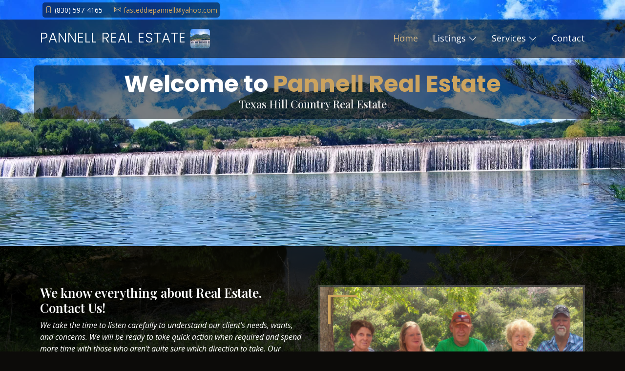

--- FILE ---
content_type: text/html
request_url: https://pannellrealestate.com/
body_size: 25960
content:
<!DOCTYPE html>
<html lang="en">
<!-- InstanceBegin template="/Templates/general.dwt" codeOutsideHTMLIsLocked="false" -->
<head>
<meta charset="utf-8">
<meta content="width=device-width, initial-scale=1.0" name="viewport">
<!-- InstanceBeginEditable name="doctitle" -->
<title>Pannell Real Estate - Texas Hill Country Realtors</title>
<!-- InstanceEndEditable -->
<!-- InstanceBeginEditable name="tags" -->
<meta content="Pannell Real Estate located in Camp Wood Texas offers residential properties, acreage and ranches, river frontage and river access, commercial properties and more." name="description">
<meta content="Pannell Real Estate, Texas Real Estate, Real Estate in Camp Wood" name="keywords">
<!-- InstanceEndEditable -->
<!-- Favicons -->
<link href="assets/img/misc/favicon.png" rel="icon">
<link href="assets/img/misc/apple-touch-icon.png" rel="apple-touch-icon">

<!-- Google Fonts -->
<link href="https://fonts.googleapis.com/css?family=Open+Sans:300,300i,400,400i,600,600i,700,700i|Playfair+Display:ital,wght@0,400;0,500;0,600;0,700;1,400;1,500;1,600;1,700|Poppins:300,300i,400,400i,500,500i,600,600i,700,700i" rel="stylesheet">

<!-- Vendor CSS Files -->
<link href="assets/vendor/animate.css/animate.min.css" rel="stylesheet">
<link href="assets/vendor/aos/aos.css" rel="stylesheet">
<link href="assets/vendor/bootstrap/css/bootstrap.min.css" rel="stylesheet">
<link href="assets/vendor/bootstrap-icons/bootstrap-icons.css" rel="stylesheet">
<link href="assets/vendor/boxicons/css/boxicons.min.css" rel="stylesheet">
<link href="assets/vendor/glightbox/css/glightbox.min.css" rel="stylesheet">
<link href="assets/vendor/swiper/swiper-bundle.min.css" rel="stylesheet">

<!-- Template Main CSS File -->
<link href="assets/css/style.css" rel="stylesheet">
<link href="assets/css/custom.css" rel="stylesheet">
<link href="assets/css/jquery.fancybox.css" rel="stylesheet">
<!-- https://www.land.com/member/154632/ -->
<!-- InstanceBeginEditable name="json" -->
<!-- https://www.land.com/member/154632/ --> 
<script type="application/ld+json">
{
  "@context": "http://www.schema.org",
  "@type": "RealEstate",
  "name": "Pannell Real Estate",
  "url": "https://pannellrealestate.com/",
  "priceRange": "$$",
  "image": "http://www.pannellrealestate.com/assets/img/misc/real_estate_logo_001.png",
  "description": "Pannell Real Estate located in Camp Wood Texas offers residential properties, acreage and ranches, river frontage and river access, commercial properties and more.",
  "address": {
     "@type": "PostalAddress",
     "streetAddress": "109 S Nueces St",
     "addressLocality": "Camp Wood",
     "addressRegion": "Texas ",
     "postalCode": "78833",
     "addressCountry": "USA"
  },
  "geo": {
     "@type": "GeoCoordinates",
     "latitude": "29.6689175",
     "longitude": "-100.0123128"
  },
  "hasMap": "https://www.google.com/maps/d/embed?mid=13QpJjPdAYPA_B2jh8YDO6krQr-ygvsv1",
   "openingHours": "Mo 08:00-18:00 Tu 08:00-18:00 We 08:00-18:00 Th 08:00-18:00 Fr 08:00-18:00 Sa 08:00-18:00 Su 08:00-18:00",
  "telephone": "1 (830) 597-4165",
  "cellphone":"1 (830) 279-1642"
}
</script>
<!-- InstanceEndEditable -->
<!-- InstanceBeginEditable name="head" -->
<!-- InstanceEndEditable -->
</head>

<body>

<!-- ======= Top Bar ======= -->
<div id="topbar" class="d-flex align-items-center fixed-top">
  <div class="container d-flex justify-content-center justify-content-md-between">
    <div class="contact-info d-flex align-items-center" style="background-color: rgba(0,0,0,0.50); margin:5px; padding:5px; border-radius:5px;"> <i class="bi bi-phone d-flex align-items-center"><span>(830) 597-4165</span></i> <i class="bi bi-envelope d-flex align-items-center ms-4"><span> <a href="mailto:fasteddiepannell@yahoo.com">fasteddiepannell@yahoo.com</a></span></i> </div>
  </div>
</div>

<!-- ======= Header ======= -->
<header id="header" class="fixed-top d-flex align-items-cente">
  <div class="container-fluid container-xl d-flex align-items-center justify-content-lg-between">
    <h1 class="logo me-auto me-lg-0">Pannell Real Estate&nbsp;<img src="assets/img/misc/real_estate_logo_001.png" alt="Pannell Real Estate Logo" class="img-fluid"></h1>
    <!-- Uncomment below if you prefer to use an image logo -->
    
    <nav id="navbar" class="navbar order-last order-lg-0">
      <ul>
        <li><a href="index.html" title="Pannell Real Estate" class="nav-link scrollto active">Home</a></li>
        <li class="dropdown"><a href="#"><span>Listings</span> <i class="bi bi-chevron-down"></i></a>
          <ul>
            <li><a href="listings_all.html" title="Texas Hill Country Real Estate Listings">All Listings</a></li>
            <li><a href="listings_acreage.html">Acreage</a></li>
            <li><a href="listings_hunting.html">Hunting</a></li>
            <li><a href="listings_homes.html">Homes</a></li>
            <li><a href="listings_water.html">Water</a></li>
            <li><a href="listings_commercial.html">Commercial</a></li>
            <li><a href="listings_sold.html">Sold Listings</a></li>
          </ul>
        </li>
        <li class="dropdown"><a href="#"><span>Services</span> <i class="bi bi-chevron-down"></i></a>
          <ul>
            <li><a href="services_mortgage_calculator.html">Mortgage Calculator</a></li>
            <li><a href="services_buyers_and_sellers.html">For Buyers and Sellers</a></li>
            <li><a href="services_glossary.html">Glossary</a></li>
            <li><a href="search_listings.html" title="Search Texas Hill Country Real Estate">Search</a></li>
          </ul>
        </li>
        <li><a href="contact.html" title="Contact Pannell Real Estate" class="nav-link scrollto">Contact</a></li>
      </ul>
      <i class="bi bi-list mobile-nav-toggle"></i> </nav>
    <!-- .navbar --> 
    <!-- <a href="#" class="book-a-table-btn scrollto d-none d-lg-flex">Button Here</a>--> </div>
</header>
<!-- End Header --> 

<!-- ======= Hero Section ======= --> 
<!-- InstanceBeginEditable name="hero" -->
<section id="hero" class="d-flex align-items-start">
  <div class="container position-relative text-center text-lg-start" data-aos="zoom-in" data-aos-delay="100">
    <div class="row">
      <div class="col-12">&nbsp;</div>
      <div class="col-12" align="center" style="background-color: rgba(0,0,0,0.50); padding:10px; border-radius:5px;">
        <h1>Welcome to <span>Pannell Real Estate</span></h1>
        <h2>Texas Hill Country Real Estate</h2>
        <!--<h3><span style="color:yellow;">BLURB HERE</span></h3>--> 
        <!--<div class="btns"> <a href="#" class="btn-book animated fadeInUp scrollto">Button Here</a> </div>--> 
      </div>
      <!--<div align="center" style="background-color:gold; color:black;"><strong>BLURB HERE</strong><br>
        <span style="color:darkred;">Blurb here</span><br>
        <strong>Blurb here</strong></div>--> 
    </div>
  </div>
</section>
<!-- InstanceEndEditable --> 
<!-- End Hero -->

<main id="main"> <!-- InstanceBeginEditable name="body" --> 
  <!-- ======= About Section ======= -->
  <section id="about" class="about">
    <div class="container" data-aos="fade-up">
      <div class="row">
        <div class="col-lg-6 order-1 order-lg-2" data-aos="zoom-in" data-aos-delay="100">
          <div class="about-img"> <img src="assets/img/misc/team_500-300x226-topaz-enhance-faceai.jpg" alt="Pannel Real Estate Team"> </div>
        </div>
        <div class="col-lg-6 pt-4 pt-lg-0 order-2 order-lg-1 content">
          <h3>We know everything about Real Estate. Contact Us!</h3>
          <p class="fst-italic"> We take the time to listen carefully to understand our client’s needs, wants, and concerns. We will be ready to take quick action when required and spend more time with those who aren’t quite sure which direction to take. Our genuine concern for our client’s best interests and happiness ensures the job is done! </p>
          <h2>Why use us?</h2>
          <ul>
            <li><i class="bi bi-check-circle"></i> Competence - You can relax with confidence knowing you are in good hands</li>
            <li><i class="bi bi-check-circle"></i> Experience - High probability of successfully completing the transaction</li>
            <li><i class="bi bi-check-circle"></i> Local experts - Excellent market knowledge of the area</li>
            <li><i class="bi bi-check-circle"></i> Privacy - Our client’s data is entirely confidential and encrypted</li>
            <li><i class="bi bi-check-circle"></i> Property standing - We give you advice about preparing your home to sale</li>
          </ul>
        </div>
      </div>
    </div>
  </section>
  <!-- End About Section --> 
  
  <!-- ======= Featured Listings Section ======= -->
  <section id="menu" class="menu section-bg">
    <div class="container" data-aos="fade-up">
      <div class="section-title">
        <h1><span style="color:antiquewhite;">Featured Listings</span></h1>
      </div>
      <div class="row" data-aos="fade-up" data-aos-delay="100">
        <div class="col-12 col-sm-6 col-xl-3" style="background-color: rgba(0,0,0,0.80); padding:10px; border-radius:5px; border:1px solid rgba(205,164,94,0.50);" data-aos="zoom-in" data-aos-delay="100">
          <div class="row">
            <div class="col-12"> <a href="properties/id_18680853_camp_wood_61_acres.html"><img src="assets/img/properties/id_18680853_camp_wood_61_acres_001_640.jpg" class="img-fluid row-listings-map-img" style="border-radius:5px;" alt="Pannell Real Estate"></a> </div>
            <div class="col-12"> <strong><a href="properties/id_18680853_camp_wood_61_acres.html">Property ID : 18680853 - 61 acres in Edwards County, Texas</a></strong><br>
              <span class="col-12 col-sm-9">The Miller Creek Ranch is an exceptional hard to find water front property that must be seen to be truly appreciated. Sitting on over 61 acres</span>...<br>
              <strong style="color:yellow;">Listed at $1,400,000</strong></div>
          </div>
        </div>
        <div class="col-12 col-sm-6 col-xl-3" style="background-color: rgba(0,0,0,0.80); padding:10px; border-radius:5px; border:1px solid rgba(205,164,94,0.50);" data-aos="zoom-in" data-aos-delay="100">
          <div class="row">
            <div class="col-12"> <a href="properties_sold/sold_uvalde_home.html"><img src="assets/img/properties/id_16939845_uvalde_home_044_640.jpg" class="img-fluid row-listings-map-img" style="border-radius:5px;" alt="Pannell Real Estate"></a> </div>
            <div class="col-12"> <strong><a href="properties_sold/sold_uvalde_home.html">Uvalde Home with Lake Access</a></strong><br>
              Two homes &amp; efficiency apartment set on 3 privacy fenced, well maintained corner lots within walking distance of private Lake Nueces...<br>
              <strong style="color:yellow;">Sold for $375,000</strong></div>
          </div>
        </div>
        <div class="col-12 col-sm-6 col-xl-3" style="background-color: rgba(0,0,0,0.80); padding:10px; border-radius:5px; border:1px solid rgba(205,164,94,0.50);" data-aos="zoom-in" data-aos-delay="100">
          <div class="row">
            <div class="col-12"> <a href="properties/496_rr_335_barksdale.html"><img src="assets/img/properties/496_rr_335_barksdale_cover_640.jpg" class="img-fluid row-listings-map-img" style="border-radius:5px;" alt="Pannell Real Estate"></a> </div>
            <div class="col-12"> <strong><a href="properties/496_rr_335_barksdale.html">380 S RR 335, Barksdale, TX 78828</a></strong><br>
              Just above the Hill Country town of Barksdale.. 40 plus acres of Scenic River Front property...<br>
              <strong style="color:yellow;">Listed at $895,000</strong></div>
          </div>
        </div>
        <div class="col-12">
          <hr>
          <strong style="color:yellow;">Buyer's brokers must be identified on first contact and must accompany buying prospect on the first showing to be allowed full fee participation.  If this condition is not met, fee participation will be at the sole discretion of Pannell Real Estate.</strong>
          <hr>
        </div>
      </div>
    </div>
  </section>
  <!-- ======= End Featured Listings Section ======= --> 
  
  <!-- ======= Team Section ======= -->
  <section id="chefs" class="chefs">
    <div class="container" data-aos="fade-up">
      <div class="section-title">
        <h2>Pannell Real Estate</h2>
        <p>Our Team</p>
      </div>
      <div class="row">
        <div class="col-lg-4 col-md-6">
          <div class="member" data-aos="zoom-in" data-aos-delay="100"> <img src="assets/img/real_estate_team/eddie_pannell.jpg" class="img-fluid" alt="">
            <div class="member-info">
              <div class="member-info-content">
                <h4>Eddie Pannell</h4>
                <span>Owner/Broker</span> </div>
              <div class="social"> <a href=""><i class="bi bi-phone-fill"></i>830-597-4165</a> <a href=""><i class="bi bi-phone-vibrate"></i>830-279-1642</a> <a href="mailto:fasteddiepannell@yahoo.com"><i class="bi bi-envelope"></i>Email</a> </div>
            </div>
          </div>
          <hr>
        </div>
        <div class="col-lg-4 col-md-6">
          <div class="member" data-aos="zoom-in" data-aos-delay="100"> <img src="assets/img/real_estate_team/stacy_pannell.jpg" class="img-fluid" alt="">
            <div class="member-info">
              <div class="member-info-content">
                <h4>Stacy Pannell</h4>
                <span>Agent / Representative</span> </div>
              <div class="social"> <a href=""><i class="bi bi-phone-vibrate"></i>830-486-6922</a> <a href="mailto:txrealestatelady@yahoo.com"><i class="bi bi-envelope"></i>Email</a> </div>
            </div>
          </div>
          <hr>
        </div>
        <div class="col-lg-4 col-md-6">
          <div class="member" data-aos="zoom-in" data-aos-delay="100"> <img src="assets/img/real_estate_team/peggy_jo_taylor.jpg" class="img-fluid" alt="">
            <div class="member-info">
              <div class="member-info-content">
                <h4>Peggy Jo Taylor</h4>
                <span>Agent / Representative</span> </div>
              <div class="social"> <a href=""><i class="bi bi-phone-vibrate"></i>830-279-5130</a> <a href="mailto:taylormadegifts@yahoo.com"><i class="bi bi-envelope"></i>Email</a> </div>
            </div>
          </div>
          <hr>
        </div>
        <div class="col-lg-4 col-md-6">
          <div class="member" data-aos="zoom-in" data-aos-delay="100"> <img src="assets/img/real_estate_team/charlotte_hatley.jpg" class="img-fluid" alt="">
            <div class="member-info">
              <div class="member-info-content">
                <h4>Charlotte Hatley</h4>
                <span>Agent / Representative</span> </div>
              <div class="social"> <a href=""><i class="bi bi-phone-vibrate"></i>830-279-8798</a> <a href="mailto:charlotte.hatley@yahoo.com"><i class="bi bi-envelope"></i>Email</a> </div>
            </div>
          </div>
          <hr>
        </div>
        <div class="col-lg-4 col-md-6">
          <div class="member" data-aos="zoom-in" data-aos-delay="100"> <img src="assets/img/real_estate_team/josh_cox.jpg" class="img-fluid" alt="">
            <div class="member-info">
              <div class="member-info-content">
                <h4>Josh Cox</h4>
                <span>Agent / Representative</span> </div>
              <div class="social"> <a href=""><i class="bi bi-phone-vibrate"></i>830-591-6539</a> <a href="mailto:firechiefjoshcox@yahoo.com"><i class="bi bi-envelope"></i>Email</a> </div>
            </div>
          </div>
          <hr>
        </div>
      </div>
    </div>
  </section>
  <!-- End Team Section --> 
  
  <!-- ======= Testimonials Section ======= -->
  <section id="testimonials" class="testimonials section-bg">
    <div class="container" data-aos="fade-up">
      <div class="section-title">
        <h2>Testimonials</h2>
        <p style="color: rgba(234,155,116,1.00);">What they're saying about us</p>
      </div>
      <div class="testimonials-slider swiper" data-aos="fade-up" data-aos-delay="100">
        <div class="swiper-wrapper">
          <div class="swiper-slide">
            <div class="testimonial-item">
              <p> <i class="bx bxs-quote-alt-left quote-icon-left"></i> Just wanted to take a moment out of my day to tell everyone who visits this site how great this company is. they are professional, hardworking, and extremely easy to talk to. When I listed my home with Pannell Real Estate, it was on their website as well as about 15 others within 2 days!!! They came to me to do paperwork and made the whole process extremely smooth. Unfortunately, family circumstances changed, and we had to take the home off the market for a while. They did this with no questions asked. Rest assured, when we decide to put that house back on the market or when anyone of my family or friends ask me who they should list their property with, my answer without hesitation will always be Pannell Real Estate. Thank you, Peggy Jo Taylor and Eddie Pannell, for being so awesome!!<i class="bx bxs-quote-alt-right quote-icon-right"></i> </p>
              <h3>Dustin and Bethany Vernor </h3>
              <h4>Utopia, Texas</h4>
            </div>
          </div>
          <!-- End testimonial item -->
          
          <div class="swiper-slide">
            <div class="testimonial-item">
              <p> <i class="bx bxs-quote-alt-left quote-icon-left"></i> Dear Eddie, You put up with me for two years in order to help me find just the perfect place. A lot of time and thought went into my first purchase of rural property. I started off knowing I wanted something in the Canyon but wasn’t certain exactly how much property I wanted or needed period. Into the input went age, ability, and coupled with that a whole host of other considerations. I am sure there were days you thought I needed a good, cold dunk in the Nueces, but were too polite to say so. It has truly been a pleasure working with you, and I am sure many others have and will continue to come away with the same, all around, good feeling I had working with you. You are truly one of the gems of the Nueces Canyon!
                Sincerity, integrity, commitment, and a man who returns phone calls in a timely manner, I could not ask for anymore in a real estate broker. I am thrilled with my new place!<i class="bx bxs-quote-alt-right quote-icon-right"></i> </p>
              <h3>Alva Johnston</h3>
              <h4>Austin, Texas</h4>
            </div>
          </div>
          <!-- End testimonial item -->
          
          <div class="swiper-slide">
            <div class="testimonial-item">
              <p> <i class="bx bxs-quote-alt-left quote-icon-left"></i> Eddie, thanks for all you did to help us find our perfect piece of land. We enjoyed your friendly easygoing manner, and felt you were dedicated to helping us anyway you could. Outstanding follow through with details and communication. Your kind words of encouragement and humor were most welcome through all the ins and outs. It’s clear that you know the area well, and we sure appreciated that you continued to help us with local information even after our deal was closed. We couldn’t be happier with our purchasing experience and felt as if we had both a professional and a friend on our side the whole way. Would recommend you in a heartbeat to our family and friends.<i class="bx bxs-quote-alt-right quote-icon-right"></i> </p>
              <h3>Mark and Carol Hazelgrove</h3>
              <h4>Converse, Texas</h4>
            </div>
          </div>
          <!-- End testimonial item --> 
          
        </div>
        <div class="swiper-pagination"></div>
      </div>
    </div>
  </section>
  <!-- End Testimonials Section --> 
  <!-- InstanceEndEditable --> </main>
<!-- End #main --> 

<!-- ======= Footer ======= -->
<footer id="footer">
  <div class="footer-top">
    <div class="container">
      <div class="row">
        <div class="col-lg-4 col-md-6">
          <div class="footer-info">
            <h3>Pannell Real Estate</h3>
            <p> 109 S Nueces St<br>
              Camp Wood, TX 78833<br>
              <br>
              <strong>Phone:</strong> (830) 597-4165<br>
              <strong>Email:</strong> <a href="mailto:fasteddiepannell@yahoo.com">fasteddiepannell@yahoo.com</a><br>
            </p>
            <div class="social-links mt-3"> <a href="https://www.facebook.com/people/Pannell-Real-Estate/100066421723244/" class="facebook"><i class="bx bxl-facebook"></i></a> </div>
          </div>
        </div>
        <div id="contact" class="contact col-lg-4 col-md-6">
          <form id="contactForm" action="php/form-process.php" method="post" class="php-email-form">
            <div class="row">
              <div class="col-md-12">
                <div class="form-group">
                  <input type="text" class="form-control" id="name" name="name" placeholder="Your Name" required data-error="Please enter your name">
                  <div class="help-block with-errors"></div>
                </div>
              </div>
              <div class="col-md-12">
                <div class="form-group">
                  <input type="text" placeholder="Your Email" id="email" class="form-control" name="name" required data-error="Please enter your email">
                  <div class="help-block with-errors"></div>
                </div>
              </div>
              <div class="col-md-12">
                <div class="form-group">
                  <textarea class="form-control" id="message" placeholder="Your Message" rows="8" data-error="Write your message" required></textarea>
                  <div class="help-block with-errors"></div>
                </div>
                <div class="submit-button text-center">
                  <button class="btn btn-common" id="submit" type="submit">Send Message</button>
                  <div id="msgSubmit" class="h3 text-center hidden"></div>
                  <div class="clearfix"></div>
                </div>
              </div>
            </div>
          </form>
          <!--<form action="../forms/contact.php" method="post" role="form" class="php-email-form">
            <div class="row">
              <div class="col-md-6 form-group">
                <input type="text" name="name" class="form-control" id="name" placeholder="Your Name" required>
              </div>
              <div class="col-md-6 form-group mt-3 mt-md-0">
                <input type="email" class="form-control" name="email" id="email" placeholder="Your Email" required>
              </div>
            </div>
            <div class="form-group mt-3">
              <input type="text" class="form-control" name="subject" id="subject" placeholder="Subject" required>
            </div>
            <div class="form-group mt-3">
              <textarea class="form-control" name="message" rows="8" placeholder="Message" required></textarea>
            </div>
            <div class="my-3">
              <div class="loading">Loading</div>
              <div class="error-message"></div>
              <div class="sent-message">Your message has been sent. Thank you!</div>
            </div>
            <div class="text-center">
              <button type="submit">Send Message</button>
            </div>
          </form>--> 
        </div>
        <div class="col-lg-4 col-md-6 footer-newsletter"><img src="assets/img/misc/mls_realtor_eho_logo.png" class="img-fluid" alt="Pannell Real Estate"></div>
      </div>
    </div>
  </div>
  <div class="container">
    <div align="left"><strong>DISCLAIMER</strong><br>
      The data relating to real estate for sale on this web site comes in part from the participating Associations/MLS's and Free Listing Service (FLS). The information being provided is for consumer's personal, non-commercial use and may not be used for any purpose other than to identify prospective properties consumers may be interested in purchasing. Use of search facilities of data on the site, other than a consumer looking to purchase real estate, is prohibited. Some properties that appear for sale on this limited electronic display may no longer be available. Information is deemed reliable but not guaranteed. For the most current information, contact us.<br>
      <br>
      <strong><a href="documents/trec_brokerage_info.jpg">TREC Information About Brokerage Services</a></strong><a href="documents/trec_brokerage_info.jpg"></a>&nbsp;&bull;&nbsp;<a href="documents/trec_consumer.jpg"><strong>TREC Consumer Protection Notice</strong></a></div>
  </div>
  <div class="container">
    <div class="copyright"> &copy; Copyright <strong><span>Pannell Real Estate</span></strong>. All Rights Reserved<br>
      Designed and Maintained by <a href="https://Web-Author.com" title="website design" target="_blank">Web-Author.com</a></div>
  </div>
</footer>
<!-- End Footer -->

<div id="preloader"></div>
<a href="#" class="back-to-top d-flex align-items-center justify-content-center"><i class="bi bi-arrow-up-short"></i></a> 

<!-- Vendor JS Files --> 
<script src="assets/vendor/aos/aos.js"></script> 
<script src="assets/vendor/bootstrap/js/bootstrap.bundle.min.js"></script> 
<script src="assets/vendor/glightbox/js/glightbox.min.js"></script> 
<script src="assets/vendor/isotope-layout/isotope.pkgd.min.js"></script> 
<script src="assets/vendor/swiper/swiper-bundle.min.js"></script> 

<!-- Main JS File --> 
<script src="assets/js/main.js"></script> 
<script src="assets/js/jquery.js"></script> 
<script src="assets/js/jquery.fancybox.js"></script> 
<!-- Contact form JS Files --> 
<script src="js/form-validator.min.js"></script> 
<script src="js/contact-form-script.js"></script> 
<script src="js/theme.js"></script> 
<!-- InstanceBeginEditable name="scripts" --> <!-- InstanceEndEditable -->
</body>
<!-- InstanceEnd -->
</html>

--- FILE ---
content_type: text/css
request_url: https://pannellrealestate.com/assets/vendor/boxicons/css/boxicons.min.css
body_size: 75183
content:
@font-face {
  font-family: 'boxicons';
  font-weight: normal;
  font-style: normal;
  src: url('../fonts/boxicons.eot');
  src: url('../fonts/boxicons.eot') format('embedded-opentype'), url('../fonts/boxicons.woff2') format('woff2'), url('../fonts/boxicons.woff') format('woff'), url('../fonts/boxicons.ttf') format('truetype'), url('../fonts/boxicons.svg?#boxicons') format('svg')
}
.bx {
  font-family: 'boxicons' !important;
  font-weight: normal;
  font-style: normal;
  font-variant: normal;
  line-height: 1;
  display: inline-block;
  text-transform: none;
  speak: none;
  -webkit-font-smoothing: antialiased;
  -moz-osx-font-smoothing: grayscale
}
.bx-ul {
  margin-left: 2em;
  padding-left: 0;
  list-style: none
}
.bx-ul > li {
  position: relative
}
.bx-ul .bx {
  font-size: inherit;
  line-height: inherit;
  position: absolute;
  left: -2em;
  width: 2em;
  text-align: center
}
@-webkit-keyframes spin {
  0% {
    -webkit-transform: rotate(0);
    transform: rotate(0)
  }
  100% {
    -webkit-transform: rotate(359deg);
    transform: rotate(359deg)
  }
}
@keyframes spin {
  0% {
    -webkit-transform: rotate(0);
    transform: rotate(0)
  }
  100% {
    -webkit-transform: rotate(359deg);
    transform: rotate(359deg)
  }
}
@-webkit-keyframes burst {
  0% {
    -webkit-transform: scale(1);
    transform: scale(1);
    opacity: 1
  }
  90% {
    -webkit-transform: scale(1.5);
    transform: scale(1.5);
    opacity: 0
  }
}
@keyframes burst {
  0% {
    -webkit-transform: scale(1);
    transform: scale(1);
    opacity: 1
  }
  90% {
    -webkit-transform: scale(1.5);
    transform: scale(1.5);
    opacity: 0
  }
}
@-webkit-keyframes flashing {
  0% {
    opacity: 1
  }
  45% {
    opacity: 0
  }
  90% {
    opacity: 1
  }
}
@keyframes flashing {
  0% {
    opacity: 1
  }
  45% {
    opacity: 0
  }
  90% {
    opacity: 1
  }
}
@-webkit-keyframes fade-left {
  0% {
    -webkit-transform: translateX(0);
    transform: translateX(0);
    opacity: 1
  }
  75% {
    -webkit-transform: translateX(-20px);
    transform: translateX(-20px);
    opacity: 0
  }
}
@keyframes fade-left {
  0% {
    -webkit-transform: translateX(0);
    transform: translateX(0);
    opacity: 1
  }
  75% {
    -webkit-transform: translateX(-20px);
    transform: translateX(-20px);
    opacity: 0
  }
}
@-webkit-keyframes fade-right {
  0% {
    -webkit-transform: translateX(0);
    transform: translateX(0);
    opacity: 1
  }
  75% {
    -webkit-transform: translateX(20px);
    transform: translateX(20px);
    opacity: 0
  }
}
@keyframes fade-right {
  0% {
    -webkit-transform: translateX(0);
    transform: translateX(0);
    opacity: 1
  }
  75% {
    -webkit-transform: translateX(20px);
    transform: translateX(20px);
    opacity: 0
  }
}
@-webkit-keyframes fade-up {
  0% {
    -webkit-transform: translateY(0);
    transform: translateY(0);
    opacity: 1
  }
  75% {
    -webkit-transform: translateY(-20px);
    transform: translateY(-20px);
    opacity: 0
  }
}
@keyframes fade-up {
  0% {
    -webkit-transform: translateY(0);
    transform: translateY(0);
    opacity: 1
  }
  75% {
    -webkit-transform: translateY(-20px);
    transform: translateY(-20px);
    opacity: 0
  }
}
@-webkit-keyframes fade-down {
  0% {
    -webkit-transform: translateY(0);
    transform: translateY(0);
    opacity: 1
  }
  75% {
    -webkit-transform: translateY(20px);
    transform: translateY(20px);
    opacity: 0
  }
}
@keyframes fade-down {
  0% {
    -webkit-transform: translateY(0);
    transform: translateY(0);
    opacity: 1
  }
  75% {
    -webkit-transform: translateY(20px);
    transform: translateY(20px);
    opacity: 0
  }
}
@-webkit-keyframes tada {
  from {
    -webkit-transform: scale3d(1, 1, 1);
    transform: scale3d(1, 1, 1)
  }
  10%, 20% {
    -webkit-transform: scale3d(.95, .95, .95) rotate3d(0, 0, 1, -10deg);
    transform: scale3d(.95, .95, .95) rotate3d(0, 0, 1, -10deg)
  }
  30%, 50%, 70%, 90% {
    -webkit-transform: scale3d(1, 1, 1) rotate3d(0, 0, 1, 10deg);
    transform: scale3d(1, 1, 1) rotate3d(0, 0, 1, 10deg)
  }
  40%, 60%, 80% {
    -webkit-transform: scale3d(1, 1, 1) rotate3d(0, 0, 1, -10deg);
    transform: scale3d(1, 1, 1) rotate3d(0, 0, 1, -10deg)
  }
  to {
    -webkit-transform: scale3d(1, 1, 1);
    transform: scale3d(1, 1, 1)
  }
}
@keyframes tada {
  from {
    -webkit-transform: scale3d(1, 1, 1);
    transform: scale3d(1, 1, 1)
  }
  10%, 20% {
    -webkit-transform: scale3d(.95, .95, .95) rotate3d(0, 0, 1, -10deg);
    transform: scale3d(.95, .95, .95) rotate3d(0, 0, 1, -10deg)
  }
  30%, 50%, 70%, 90% {
    -webkit-transform: scale3d(1, 1, 1) rotate3d(0, 0, 1, 10deg);
    transform: scale3d(1, 1, 1) rotate3d(0, 0, 1, 10deg)
  }
  40%, 60%, 80% {
    -webkit-transform: rotate3d(0, 0, 1, -10deg);
    transform: rotate3d(0, 0, 1, -10deg)
  }
  to {
    -webkit-transform: scale3d(1, 1, 1);
    transform: scale3d(1, 1, 1)
  }
}
.bx-spin {
  -webkit-animation: spin 2s linear infinite;
  animation: spin 2s linear infinite
}
.bx-spin-hover:hover {
  -webkit-animation: spin 2s linear infinite;
  animation: spin 2s linear infinite
}
.bx-tada {
  -webkit-animation: tada 1.5s ease infinite;
  animation: tada 1.5s ease infinite
}
.bx-tada-hover:hover {
  -webkit-animation: tada 1.5s ease infinite;
  animation: tada 1.5s ease infinite
}
.bx-flashing {
  -webkit-animation: flashing 1.5s infinite linear;
  animation: flashing 1.5s infinite linear
}
.bx-flashing-hover:hover {
  -webkit-animation: flashing 1.5s infinite linear;
  animation: flashing 1.5s infinite linear
}
.bx-burst {
  -webkit-animation: burst 1.5s infinite linear;
  animation: burst 1.5s infinite linear
}
.bx-burst-hover:hover {
  -webkit-animation: burst 1.5s infinite linear;
  animation: burst 1.5s infinite linear
}
.bx-fade-up {
  -webkit-animation: fade-up 1.5s infinite linear;
  animation: fade-up 1.5s infinite linear
}
.bx-fade-up-hover:hover {
  -webkit-animation: fade-up 1.5s infinite linear;
  animation: fade-up 1.5s infinite linear
}
.bx-fade-down {
  -webkit-animation: fade-down 1.5s infinite linear;
  animation: fade-down 1.5s infinite linear
}
.bx-fade-down-hover:hover {
  -webkit-animation: fade-down 1.5s infinite linear;
  animation: fade-down 1.5s infinite linear
}
.bx-fade-left {
  -webkit-animation: fade-left 1.5s infinite linear;
  animation: fade-left 1.5s infinite linear
}
.bx-fade-left-hover:hover {
  -webkit-animation: fade-left 1.5s infinite linear;
  animation: fade-left 1.5s infinite linear
}
.bx-fade-right {
  -webkit-animation: fade-right 1.5s infinite linear;
  animation: fade-right 1.5s infinite linear
}
.bx-fade-right-hover:hover {
  -webkit-animation: fade-right 1.5s infinite linear;
  animation: fade-right 1.5s infinite linear
}
.bx-xs {
  font-size: 1rem !important
}
.bx-sm {
  font-size: 1.55rem !important
}
.bx-md {
  font-size: 2.25rem !important
}
.bx-fw {
  font-size: 1.2857142857em;
  line-height: .8em;
  width: 1.2857142857em;
  height: .8em;
  margin-top: -.2em !important;
  vertical-align: middle
}
.bx-lg {
  font-size: 3.0 !important
}
.bx-pull-left {
  float: left;
  margin-right: .3em !important
}
.bx-pull-right {
  float: right;
  margin-left: .3em !important
}
.bx-rotate-90 {
  transform: rotate(90deg);
  -ms-filter: 'progid:DXImageTransform.Microsoft.BasicImage(rotation=1)'
}
.bx-rotate-180 {
  transform: rotate(180deg);
  -ms-filter: 'progid:DXImageTransform.Microsoft.BasicImage(rotation=2)'
}
.bx-rotate-270 {
  transform: rotate(270deg);
  -ms-filter: 'progid:DXImageTransform.Microsoft.BasicImage(rotation=3)'
}
.bx-flip-horizontal {
  transform: scaleX(-1);
  -ms-filter: 'progid:DXImageTransform.Microsoft.BasicImage(rotation=0,mirror=1)'
}
.bx-flip-vertical {
  transform: scaleY(-1);
  -ms-filter: 'progid:DXImageTransform.Microsoft.BasicImage(rotation=2,mirror=1)'
}
.bx-border {
  padding: .25em;
  border: .07em solid rgba(0, 0, 0, .1);
  border-radius: .25em
}
.bx-border-circle {
  padding: .25em;
  border: .07em solid rgba(0, 0, 0, .1);
  border-radius: 50%
}
.bx-abacus:before {
  content: "\e900"
}
.bx-accessibility:before {
  content: "\e901"
}
.bx-add-to-queue:before {
  content: "\e902"
}
.bx-adjust:before {
  content: "\e903"
}
.bx-alarm:before {
  content: "\e904"
}
.bx-alarm-add:before {
  content: "\e905"
}
.bx-alarm-exclamation:before {
  content: "\e906"
}
.bx-alarm-off:before {
  content: "\e907"
}
.bx-alarm-snooze:before {
  content: "\e908"
}
.bx-album:before {
  content: "\e909"
}
.bx-align-justify:before {
  content: "\e90a"
}
.bx-align-left:before {
  content: "\e90b"
}
.bx-align-middle:before {
  content: "\e90c"
}
.bx-align-right:before {
  content: "\e90d"
}
.bx-analyse:before {
  content: "\e90e"
}
.bx-anchor:before {
  content: "\e90f"
}
.bx-angry:before {
  content: "\e910"
}
.bx-aperture:before {
  content: "\e911"
}
.bx-arch:before {
  content: "\e912"
}
.bx-archive:before {
  content: "\e913"
}
.bx-archive-in:before {
  content: "\e914"
}
.bx-archive-out:before {
  content: "\e915"
}
.bx-area:before {
  content: "\e916"
}
.bx-arrow-back:before {
  content: "\e917"
}
.bx-arrow-from-bottom:before {
  content: "\e918"
}
.bx-arrow-from-left:before {
  content: "\e919"
}
.bx-arrow-from-right:before {
  content: "\e91a"
}
.bx-arrow-from-top:before {
  content: "\e91b"
}
.bx-arrow-to-bottom:before {
  content: "\e91c"
}
.bx-arrow-to-left:before {
  content: "\e91d"
}
.bx-arrow-to-right:before {
  content: "\e91e"
}
.bx-arrow-to-top:before {
  content: "\e91f"
}
.bx-at:before {
  content: "\e920"
}
.bx-atom:before {
  content: "\e921"
}
.bx-award:before {
  content: "\e922"
}
.bx-badge:before {
  content: "\e923"
}
.bx-badge-check:before {
  content: "\e924"
}
.bx-ball:before {
  content: "\e925"
}
.bx-band-aid:before {
  content: "\e926"
}
.bx-bar-chart:before {
  content: "\e927"
}
.bx-bar-chart-alt:before {
  content: "\e928"
}
.bx-bar-chart-alt-2:before {
  content: "\e929"
}
.bx-bar-chart-square:before {
  content: "\e92a"
}
.bx-barcode:before {
  content: "\e92b"
}
.bx-barcode-reader:before {
  content: "\e92c"
}
.bx-baseball:before {
  content: "\e92d"
}
.bx-basket:before {
  content: "\e92e"
}
.bx-basketball:before {
  content: "\e92f"
}
.bx-bath:before {
  content: "\e930"
}
.bx-battery:before {
  content: "\e931"
}
.bx-bed:before {
  content: "\e932"
}
.bx-been-here:before {
  content: "\e933"
}
.bx-beer:before {
  content: "\e934"
}
.bx-bell:before {
  content: "\e935"
}
.bx-bell-minus:before {
  content: "\e936"
}
.bx-bell-off:before {
  content: "\e937"
}
.bx-bell-plus:before {
  content: "\e938"
}
.bx-bible:before {
  content: "\e939"
}
.bx-bitcoin:before {
  content: "\e93a"
}
.bx-blanket:before {
  content: "\e93b"
}
.bx-block:before {
  content: "\e93c"
}
.bx-bluetooth:before {
  content: "\e93d"
}
.bx-body:before {
  content: "\e93e"
}
.bx-bold:before {
  content: "\e93f"
}
.bx-bolt-circle:before {
  content: "\e940"
}
.bx-bomb:before {
  content: "\e941"
}
.bx-bone:before {
  content: "\e942"
}
.bx-bong:before {
  content: "\e943"
}
.bx-book:before {
  content: "\e944"
}
.bx-book-add:before {
  content: "\e945"
}
.bx-book-alt:before {
  content: "\e946"
}
.bx-book-bookmark:before {
  content: "\e947"
}
.bx-book-content:before {
  content: "\e948"
}
.bx-book-heart:before {
  content: "\e949"
}
.bx-bookmark:before {
  content: "\e94a"
}
.bx-bookmark-alt:before {
  content: "\e94b"
}
.bx-bookmark-alt-minus:before {
  content: "\e94c"
}
.bx-bookmark-alt-plus:before {
  content: "\e94d"
}
.bx-bookmark-heart:before {
  content: "\e94e"
}
.bx-bookmark-minus:before {
  content: "\e94f"
}
.bx-bookmark-plus:before {
  content: "\e950"
}
.bx-bookmarks:before {
  content: "\e951"
}
.bx-book-open:before {
  content: "\e952"
}
.bx-book-reader:before {
  content: "\e953"
}
.bx-border-all:before {
  content: "\e954"
}
.bx-border-bottom:before {
  content: "\e955"
}
.bx-border-inner:before {
  content: "\e956"
}
.bx-border-left:before {
  content: "\e957"
}
.bx-border-none:before {
  content: "\e958"
}
.bx-border-outer:before {
  content: "\e959"
}
.bx-border-radius:before {
  content: "\e95a"
}
.bx-border-right:before {
  content: "\e95b"
}
.bx-border-top:before {
  content: "\e95c"
}
.bx-bot:before {
  content: "\e95d"
}
.bx-bowling-ball:before {
  content: "\e95e"
}
.bx-box:before {
  content: "\e95f"
}
.bx-bracket:before {
  content: "\e960"
}
.bx-braille:before {
  content: "\e961"
}
.bx-brain:before {
  content: "\e962"
}
.bx-briefcase:before {
  content: "\e963"
}
.bx-briefcase-alt:before {
  content: "\e964"
}
.bx-briefcase-alt-2:before {
  content: "\e965"
}
.bx-brightness:before {
  content: "\e966"
}
.bx-brightness-half:before {
  content: "\e967"
}
.bx-broadcast:before {
  content: "\e968"
}
.bx-brush:before {
  content: "\e969"
}
.bx-brush-alt:before {
  content: "\e96a"
}
.bx-bug:before {
  content: "\e96b"
}
.bx-bug-alt:before {
  content: "\e96c"
}
.bx-building:before {
  content: "\e96d"
}
.bx-building-house:before {
  content: "\e96e"
}
.bx-buildings:before {
  content: "\e96f"
}
.bx-bulb:before {
  content: "\e970"
}
.bx-bullseye:before {
  content: "\e971"
}
.bx-buoy:before {
  content: "\e972"
}
.bx-bus:before {
  content: "\e973"
}
.bx-bus-school:before {
  content: "\e974"
}
.bx-cabinet:before {
  content: "\e975"
}
.bx-cake:before {
  content: "\e976"
}
.bx-calculator:before {
  content: "\e977"
}
.bx-calendar:before {
  content: "\e978"
}
.bx-calendar-alt:before {
  content: "\e979"
}
.bx-calendar-check:before {
  content: "\e97a"
}
.bx-calendar-edit:before {
  content: "\e97b"
}
.bx-calendar-event:before {
  content: "\e97c"
}
.bx-calendar-exclamation:before {
  content: "\e97d"
}
.bx-calendar-heart:before {
  content: "\e97e"
}
.bx-calendar-minus:before {
  content: "\e97f"
}
.bx-calendar-plus:before {
  content: "\e980"
}
.bx-calendar-star:before {
  content: "\e981"
}
.bx-calendar-week:before {
  content: "\e982"
}
.bx-calendar-x:before {
  content: "\e983"
}
.bx-camera:before {
  content: "\e984"
}
.bx-camera-home:before {
  content: "\e985"
}
.bx-camera-movie:before {
  content: "\e986"
}
.bx-camera-off:before {
  content: "\e987"
}
.bx-capsule:before {
  content: "\e988"
}
.bx-captions:before {
  content: "\e989"
}
.bx-car:before {
  content: "\e98a"
}
.bx-card:before {
  content: "\e98b"
}
.bx-caret-down:before {
  content: "\e98c"
}
.bx-caret-down-circle:before {
  content: "\e98d"
}
.bx-caret-down-square:before {
  content: "\e98e"
}
.bx-caret-left:before {
  content: "\e98f"
}
.bx-caret-left-circle:before {
  content: "\e990"
}
.bx-caret-left-square:before {
  content: "\e991"
}
.bx-caret-right:before {
  content: "\e992"
}
.bx-caret-right-circle:before {
  content: "\e993"
}
.bx-caret-right-square:before {
  content: "\e994"
}
.bx-caret-up:before {
  content: "\e995"
}
.bx-caret-up-circle:before {
  content: "\e996"
}
.bx-caret-up-square:before {
  content: "\e997"
}
.bx-carousel:before {
  content: "\e998"
}
.bx-cart:before {
  content: "\e999"
}
.bx-cart-alt:before {
  content: "\e99a"
}
.bx-cast:before {
  content: "\e99b"
}
.bx-category:before {
  content: "\e99c"
}
.bx-category-alt:before {
  content: "\e99d"
}
.bx-cctv:before {
  content: "\e99e"
}
.bx-certification:before {
  content: "\e99f"
}
.bx-chair:before {
  content: "\e9a0"
}
.bx-chalkboard:before {
  content: "\e9a1"
}
.bx-chart:before {
  content: "\e9a2"
}
.bx-chat:before {
  content: "\e9a3"
}
.bx-check:before {
  content: "\e9a4"
}
.bx-checkbox:before {
  content: "\e9a5"
}
.bx-checkbox-checked:before {
  content: "\e9a6"
}
.bx-checkbox-square:before {
  content: "\e9a7"
}
.bx-check-circle:before {
  content: "\e9a8"
}
.bx-check-double:before {
  content: "\e9a9"
}
.bx-check-shield:before {
  content: "\e9aa"
}
.bx-check-square:before {
  content: "\e9ab"
}
.bx-chevron-down:before {
  content: "\e9ac"
}
.bx-chevron-down-circle:before {
  content: "\e9ad"
}
.bx-chevron-down-square:before {
  content: "\e9ae"
}
.bx-chevron-left:before {
  content: "\e9af"
}
.bx-chevron-left-circle:before {
  content: "\e9b0"
}
.bx-chevron-left-square:before {
  content: "\e9b1"
}
.bx-chevron-right:before {
  content: "\e9b2"
}
.bx-chevron-right-circle:before {
  content: "\e9b3"
}
.bx-chevron-right-square:before {
  content: "\e9b4"
}
.bx-chevrons-down:before {
  content: "\e9b5"
}
.bx-chevrons-left:before {
  content: "\e9b6"
}
.bx-chevrons-right:before {
  content: "\e9b7"
}
.bx-chevrons-up:before {
  content: "\e9b8"
}
.bx-chevron-up:before {
  content: "\e9b9"
}
.bx-chevron-up-circle:before {
  content: "\e9ba"
}
.bx-chevron-up-square:before {
  content: "\e9bb"
}
.bx-chip:before {
  content: "\e9bc"
}
.bx-church:before {
  content: "\e9bd"
}
.bx-circle:before {
  content: "\e9be"
}
.bx-clinic:before {
  content: "\e9bf"
}
.bx-clipboard:before {
  content: "\e9c0"
}
.bx-closet:before {
  content: "\e9c1"
}
.bx-cloud:before {
  content: "\e9c2"
}
.bx-cloud-download:before {
  content: "\e9c3"
}
.bx-cloud-drizzle:before {
  content: "\e9c4"
}
.bx-cloud-lightning:before {
  content: "\e9c5"
}
.bx-cloud-light-rain:before {
  content: "\e9c6"
}
.bx-cloud-rain:before {
  content: "\e9c7"
}
.bx-cloud-snow:before {
  content: "\e9c8"
}
.bx-cloud-upload:before {
  content: "\e9c9"
}
.bx-code:before {
  content: "\e9ca"
}
.bx-code-alt:before {
  content: "\e9cb"
}
.bx-code-block:before {
  content: "\e9cc"
}
.bx-code-curly:before {
  content: "\e9cd"
}
.bx-coffee:before {
  content: "\e9ce"
}
.bx-coffee-togo:before {
  content: "\e9cf"
}
.bx-cog:before {
  content: "\e9d0"
}
.bx-coin:before {
  content: "\e9d1"
}
.bx-coin-stack:before {
  content: "\e9d2"
}
.bx-collapse:before {
  content: "\e9d3"
}
.bx-collection:before {
  content: "\e9d4"
}
.bx-color-fill:before {
  content: "\e9d5"
}
.bx-columns:before {
  content: "\e9d6"
}
.bx-command:before {
  content: "\e9d7"
}
.bx-comment:before {
  content: "\e9d8"
}
.bx-comment-add:before {
  content: "\e9d9"
}
.bx-comment-check:before {
  content: "\e9da"
}
.bx-comment-detail:before {
  content: "\e9db"
}
.bx-comment-dots:before {
  content: "\e9dc"
}
.bx-comment-edit:before {
  content: "\e9dd"
}
.bx-comment-error:before {
  content: "\e9de"
}
.bx-comment-minus:before {
  content: "\e9df"
}
.bx-comment-x:before {
  content: "\e9e0"
}
.bx-compass:before {
  content: "\e9e1"
}
.bx-confused:before {
  content: "\e9e2"
}
.bx-conversation:before {
  content: "\e9e3"
}
.bx-cookie:before {
  content: "\e9e4"
}
.bx-cool:before {
  content: "\e9e5"
}
.bx-copy:before {
  content: "\e9e6"
}
.bx-copy-alt:before {
  content: "\e9e7"
}
.bx-copyright:before {
  content: "\e9e8"
}
.bx-credit-card:before {
  content: "\e9e9"
}
.bx-credit-card-alt:before {
  content: "\e9ea"
}
.bx-credit-card-front:before {
  content: "\e9eb"
}
.bx-crop:before {
  content: "\e9ec"
}
.bx-crosshair:before {
  content: "\e9ed"
}
.bx-crown:before {
  content: "\e9ee"
}
.bx-cube:before {
  content: "\e9ef"
}
.bx-cube-alt:before {
  content: "\e9f0"
}
.bx-cuboid:before {
  content: "\e9f1"
}
.bx-current-location:before {
  content: "\e9f2"
}
.bx-customize:before {
  content: "\e9f3"
}
.bx-cut:before {
  content: "\e9f4"
}
.bx-cycling:before {
  content: "\e9f5"
}
.bx-cylinder:before {
  content: "\e9f6"
}
.bx-data:before {
  content: "\e9f7"
}
.bx-desktop:before {
  content: "\e9f8"
}
.bx-detail:before {
  content: "\e9f9"
}
.bx-devices:before {
  content: "\e9fa"
}
.bx-dialpad:before {
  content: "\e9fb"
}
.bx-dialpad-alt:before {
  content: "\e9fc"
}
.bx-diamond:before {
  content: "\e9fd"
}
.bx-dice-1:before {
  content: "\e9fe"
}
.bx-dice-2:before {
  content: "\e9ff"
}
.bx-dice-3:before {
  content: "\ea00"
}
.bx-dice-4:before {
  content: "\ea01"
}
.bx-dice-5:before {
  content: "\ea02"
}
.bx-dice-6:before {
  content: "\ea03"
}
.bx-directions:before {
  content: "\ea04"
}
.bx-disc:before {
  content: "\ea05"
}
.bx-dish:before {
  content: "\ea06"
}
.bx-dislike:before {
  content: "\ea07"
}
.bx-dizzy:before {
  content: "\ea08"
}
.bx-dna:before {
  content: "\ea09"
}
.bx-dock-bottom:before {
  content: "\ea0a"
}
.bx-dock-left:before {
  content: "\ea0b"
}
.bx-dock-right:before {
  content: "\ea0c"
}
.bx-dock-top:before {
  content: "\ea0d"
}
.bx-dollar:before {
  content: "\ea0e"
}
.bx-dollar-circle:before {
  content: "\ea0f"
}
.bx-donate-blood:before {
  content: "\ea10"
}
.bx-donate-heart:before {
  content: "\ea11"
}
.bx-door-open:before {
  content: "\ea12"
}
.bx-dots-horizontal:before {
  content: "\ea13"
}
.bx-dots-horizontal-rounded:before {
  content: "\ea14"
}
.bx-dots-vertical:before {
  content: "\ea15"
}
.bx-dots-vertical-rounded:before {
  content: "\ea16"
}
.bx-doughnut-chart:before {
  content: "\ea17"
}
.bx-down-arrow:before {
  content: "\ea18"
}
.bx-down-arrow-alt:before {
  content: "\ea19"
}
.bx-down-arrow-circle:before {
  content: "\ea1a"
}
.bx-download:before {
  content: "\ea1b"
}
.bx-downvote:before {
  content: "\ea1c"
}
.bx-drink:before {
  content: "\ea1d"
}
.bx-droplet:before {
  content: "\ea1e"
}
.bx-dumbbell:before {
  content: "\ea1f"
}
.bx-duplicate:before {
  content: "\ea20"
}
.bx-edit:before {
  content: "\ea21"
}
.bx-edit-alt:before {
  content: "\ea22"
}
.bx-envelope:before {
  content: "\ea23"
}
.bx-envelope-open:before {
  content: "\ea24"
}
.bx-equalizer:before {
  content: "\ea25"
}
.bx-eraser:before {
  content: "\ea26"
}
.bx-error:before {
  content: "\ea27"
}
.bx-error-alt:before {
  content: "\ea28"
}
.bx-error-circle:before {
  content: "\ea29"
}
.bx-euro:before {
  content: "\ea2a"
}
.bx-exclude:before {
  content: "\ea2b"
}
.bx-exit:before {
  content: "\ea2c"
}
.bx-exit-fullscreen:before {
  content: "\ea2d"
}
.bx-expand:before {
  content: "\ea2e"
}
.bx-expand-alt:before {
  content: "\ea2f"
}
.bx-export:before {
  content: "\ea30"
}
.bx-extension:before {
  content: "\ea31"
}
.bx-face:before {
  content: "\ea32"
}
.bx-fast-forward:before {
  content: "\ea33"
}
.bx-fast-forward-circle:before {
  content: "\ea34"
}
.bx-female:before {
  content: "\ea35"
}
.bx-female-sign:before {
  content: "\ea36"
}
.bx-file:before {
  content: "\ea37"
}
.bx-file-blank:before {
  content: "\ea38"
}
.bx-file-find:before {
  content: "\ea39"
}
.bx-film:before {
  content: "\ea3a"
}
.bx-filter:before {
  content: "\ea3b"
}
.bx-filter-alt:before {
  content: "\ea3c"
}
.bx-fingerprint:before {
  content: "\ea3d"
}
.bx-first-aid:before {
  content: "\ea3e"
}
.bx-first-page:before {
  content: "\ea3f"
}
.bx-flag:before {
  content: "\ea40"
}
.bx-folder:before {
  content: "\ea41"
}
.bx-folder-minus:before {
  content: "\ea42"
}
.bx-folder-open:before {
  content: "\ea43"
}
.bx-folder-plus:before {
  content: "\ea44"
}
.bx-font:before {
  content: "\ea45"
}
.bx-font-color:before {
  content: "\ea46"
}
.bx-font-family:before {
  content: "\ea47"
}
.bx-font-size:before {
  content: "\ea48"
}
.bx-food-menu:before {
  content: "\ea49"
}
.bx-food-tag:before {
  content: "\ea4a"
}
.bx-football:before {
  content: "\ea4b"
}
.bx-fridge:before {
  content: "\ea4c"
}
.bx-fullscreen:before {
  content: "\ea4d"
}
.bx-game:before {
  content: "\ea4e"
}
.bx-gas-pump:before {
  content: "\ea4f"
}
.bx-ghost:before {
  content: "\ea50"
}
.bx-gift:before {
  content: "\ea51"
}
.bx-git-branch:before {
  content: "\ea52"
}
.bx-git-commit:before {
  content: "\ea53"
}
.bx-git-compare:before {
  content: "\ea54"
}
.bx-git-merge:before {
  content: "\ea55"
}
.bx-git-pull-request:before {
  content: "\ea56"
}
.bx-git-repo-forked:before {
  content: "\ea57"
}
.bx-glasses:before {
  content: "\ea58"
}
.bx-glasses-alt:before {
  content: "\ea59"
}
.bx-globe:before {
  content: "\ea5a"
}
.bx-globe-alt:before {
  content: "\ea5b"
}
.bx-grid:before {
  content: "\ea5c"
}
.bx-grid-alt:before {
  content: "\ea5d"
}
.bx-grid-horizontal:before {
  content: "\ea5e"
}
.bx-grid-small:before {
  content: "\ea5f"
}
.bx-grid-vertical:before {
  content: "\ea60"
}
.bx-group:before {
  content: "\ea61"
}
.bx-handicap:before {
  content: "\ea62"
}
.bx-happy:before {
  content: "\ea63"
}
.bx-happy-alt:before {
  content: "\ea64"
}
.bx-happy-beaming:before {
  content: "\ea65"
}
.bx-happy-heart-eyes:before {
  content: "\ea66"
}
.bx-hash:before {
  content: "\ea67"
}
.bx-hdd:before {
  content: "\ea68"
}
.bx-heading:before {
  content: "\ea69"
}
.bx-headphone:before {
  content: "\ea6a"
}
.bx-health:before {
  content: "\ea6b"
}
.bx-heart:before {
  content: "\ea6c"
}
.bx-heart-circle:before {
  content: "\ea6d"
}
.bx-heart-square:before {
  content: "\ea6e"
}
.bx-help-circle:before {
  content: "\ea6f"
}
.bx-hide:before {
  content: "\ea70"
}
.bx-highlight:before {
  content: "\ea71"
}
.bx-history:before {
  content: "\ea72"
}
.bx-hive:before {
  content: "\ea73"
}
.bx-home:before {
  content: "\ea74"
}
.bx-home-alt:before {
  content: "\ea75"
}
.bx-home-circle:before {
  content: "\ea76"
}
.bx-home-heart:before {
  content: "\ea77"
}
.bx-home-smile:before {
  content: "\ea78"
}
.bx-horizontal-center:before {
  content: "\ea79"
}
.bx-hotel:before {
  content: "\ea7a"
}
.bx-hourglass:before {
  content: "\ea7b"
}
.bx-id-card:before {
  content: "\ea7c"
}
.bx-image:before {
  content: "\ea7d"
}
.bx-image-add:before {
  content: "\ea7e"
}
.bx-image-alt:before {
  content: "\ea7f"
}
.bx-images:before {
  content: "\ea80"
}
.bx-import:before {
  content: "\ea81"
}
.bx-infinite:before {
  content: "\ea82"
}
.bx-info-circle:before {
  content: "\ea83"
}
.bx-info-square:before {
  content: "\ea84"
}
.bx-intersect:before {
  content: "\ea85"
}
.bx-italic:before {
  content: "\ea86"
}
.bx-joystick:before {
  content: "\ea87"
}
.bx-joystick-alt:before {
  content: "\ea88"
}
.bx-joystick-button:before {
  content: "\ea89"
}
.bx-key:before {
  content: "\ea8a"
}
.bx-label:before {
  content: "\ea8b"
}
.bx-landscape:before {
  content: "\ea8c"
}
.bx-laptop:before {
  content: "\ea8d"
}
.bx-last-page:before {
  content: "\ea8e"
}
.bx-laugh:before {
  content: "\ea8f"
}
.bx-layer:before {
  content: "\ea90"
}
.bx-layer-minus:before {
  content: "\ea91"
}
.bx-layer-plus:before {
  content: "\ea92"
}
.bx-layout:before {
  content: "\ea93"
}
.bx-left-arrow:before {
  content: "\ea94"
}
.bx-left-arrow-alt:before {
  content: "\ea95"
}
.bx-left-arrow-circle:before {
  content: "\ea96"
}
.bx-left-down-arrow-circle:before {
  content: "\ea97"
}
.bx-left-indent:before {
  content: "\ea98"
}
.bx-left-top-arrow-circle:before {
  content: "\ea99"
}
.bx-library:before {
  content: "\ea9a"
}
.bx-like:before {
  content: "\ea9b"
}
.bx-line-chart:before {
  content: "\ea9c"
}
.bx-line-chart-down:before {
  content: "\ea9d"
}
.bx-link:before {
  content: "\ea9e"
}
.bx-link-alt:before {
  content: "\ea9f"
}
.bx-link-external:before {
  content: "\eaa0"
}
.bx-lira:before {
  content: "\eaa1"
}
.bx-list-check:before {
  content: "\eaa2"
}
.bx-list-minus:before {
  content: "\eaa3"
}
.bx-list-ol:before {
  content: "\eaa4"
}
.bx-list-plus:before {
  content: "\eaa5"
}
.bx-list-ul:before {
  content: "\eaa6"
}
.bx-loader:before {
  content: "\eaa7"
}
.bx-loader-alt:before {
  content: "\eaa8"
}
.bx-loader-circle:before {
  content: "\eaa9"
}
.bx-location-plus:before {
  content: "\eaaa"
}
.bx-lock:before {
  content: "\eaab"
}
.bx-lock-alt:before {
  content: "\eaac"
}
.bx-lock-open:before {
  content: "\eaad"
}
.bx-lock-open-alt:before {
  content: "\eaae"
}
.bx-log-in:before {
  content: "\eaaf"
}
.bx-log-in-circle:before {
  content: "\eab0"
}
.bx-log-out:before {
  content: "\eab1"
}
.bx-log-out-circle:before {
  content: "\eab2"
}
.bx-low-vision:before {
  content: "\eab3"
}
.bx-magnet:before {
  content: "\eab4"
}
.bx-mail-send:before {
  content: "\eab5"
}
.bx-male:before {
  content: "\eab6"
}
.bx-male-sign:before {
  content: "\eab7"
}
.bx-map:before {
  content: "\eab8"
}
.bx-map-alt:before {
  content: "\eab9"
}
.bx-map-pin:before {
  content: "\eaba"
}
.bx-mask:before {
  content: "\eabb"
}
.bx-medal:before {
  content: "\eabc"
}
.bx-meh:before {
  content: "\eabd"
}
.bx-meh-alt:before {
  content: "\eabe"
}
.bx-meh-blank:before {
  content: "\eabf"
}
.bx-memory-card:before {
  content: "\eac0"
}
.bx-menu:before {
  content: "\eac1"
}
.bx-menu-alt-left:before {
  content: "\eac2"
}
.bx-menu-alt-right:before {
  content: "\eac3"
}
.bx-merge:before {
  content: "\eac4"
}
.bx-message:before {
  content: "\eac5"
}
.bx-message-add:before {
  content: "\eac6"
}
.bx-message-alt:before {
  content: "\eac7"
}
.bx-message-alt-add:before {
  content: "\eac8"
}
.bx-message-alt-check:before {
  content: "\eac9"
}
.bx-message-alt-detail:before {
  content: "\eaca"
}
.bx-message-alt-dots:before {
  content: "\eacb"
}
.bx-message-alt-edit:before {
  content: "\eacc"
}
.bx-message-alt-error:before {
  content: "\eacd"
}
.bx-message-alt-minus:before {
  content: "\eace"
}
.bx-message-alt-x:before {
  content: "\eacf"
}
.bx-message-check:before {
  content: "\ead0"
}
.bx-message-detail:before {
  content: "\ead1"
}
.bx-message-dots:before {
  content: "\ead2"
}
.bx-message-edit:before {
  content: "\ead3"
}
.bx-message-error:before {
  content: "\ead4"
}
.bx-message-minus:before {
  content: "\ead5"
}
.bx-message-rounded:before {
  content: "\ead6"
}
.bx-message-rounded-add:before {
  content: "\ead7"
}
.bx-message-rounded-check:before {
  content: "\ead8"
}
.bx-message-rounded-detail:before {
  content: "\ead9"
}
.bx-message-rounded-dots:before {
  content: "\eada"
}
.bx-message-rounded-edit:before {
  content: "\eadb"
}
.bx-message-rounded-error:before {
  content: "\eadc"
}
.bx-message-rounded-minus:before {
  content: "\eadd"
}
.bx-message-rounded-x:before {
  content: "\eade"
}
.bx-message-square:before {
  content: "\eadf"
}
.bx-message-square-add:before {
  content: "\eae0"
}
.bx-message-square-check:before {
  content: "\eae1"
}
.bx-message-square-detail:before {
  content: "\eae2"
}
.bx-message-square-dots:before {
  content: "\eae3"
}
.bx-message-square-edit:before {
  content: "\eae4"
}
.bx-message-square-error:before {
  content: "\eae5"
}
.bx-message-square-minus:before {
  content: "\eae6"
}
.bx-message-square-x:before {
  content: "\eae7"
}
.bx-message-x:before {
  content: "\eae8"
}
.bx-meteor:before {
  content: "\eae9"
}
.bx-microchip:before {
  content: "\eaea"
}
.bx-microphone:before {
  content: "\eaeb"
}
.bx-microphone-off:before {
  content: "\eaec"
}
.bx-minus:before {
  content: "\eaed"
}
.bx-minus-back:before {
  content: "\eaee"
}
.bx-minus-circle:before {
  content: "\eaef"
}
.bx-minus-front:before {
  content: "\eaf0"
}
.bx-mobile:before {
  content: "\eaf1"
}
.bx-mobile-alt:before {
  content: "\eaf2"
}
.bx-mobile-landscape:before {
  content: "\eaf3"
}
.bx-mobile-vibration:before {
  content: "\eaf4"
}
.bx-money:before {
  content: "\eaf5"
}
.bx-moon:before {
  content: "\eaf6"
}
.bx-mouse:before {
  content: "\eaf7"
}
.bx-mouse-alt:before {
  content: "\eaf8"
}
.bx-move:before {
  content: "\eaf9"
}
.bx-move-horizontal:before {
  content: "\eafa"
}
.bx-move-vertical:before {
  content: "\eafb"
}
.bx-movie:before {
  content: "\eafc"
}
.bx-movie-play:before {
  content: "\eafd"
}
.bx-music:before {
  content: "\eafe"
}
.bx-navigation:before {
  content: "\eaff"
}
.bx-network-chart:before {
  content: "\eb00"
}
.bx-news:before {
  content: "\eb01"
}
.bx-no-entry:before {
  content: "\eb02"
}
.bx-note:before {
  content: "\eb03"
}
.bx-notepad:before {
  content: "\eb04"
}
.bx-notification:before {
  content: "\eb05"
}
.bx-notification-off:before {
  content: "\eb06"
}
.bx-outline:before {
  content: "\eb07"
}
.bx-package:before {
  content: "\eb08"
}
.bx-paint:before {
  content: "\eb09"
}
.bx-paint-roll:before {
  content: "\eb0a"
}
.bx-palette:before {
  content: "\eb0b"
}
.bx-paperclip:before {
  content: "\eb0c"
}
.bx-paper-plane:before {
  content: "\eb0d"
}
.bx-paragraph:before {
  content: "\eb0e"
}
.bx-paste:before {
  content: "\eb0f"
}
.bx-pause:before {
  content: "\eb10"
}
.bx-pause-circle:before {
  content: "\eb11"
}
.bx-pen:before {
  content: "\eb12"
}
.bx-pencil:before {
  content: "\eb13"
}
.bx-phone:before {
  content: "\eb14"
}
.bx-phone-call:before {
  content: "\eb15"
}
.bx-phone-incoming:before {
  content: "\eb16"
}
.bx-phone-outgoing:before {
  content: "\eb17"
}
.bx-photo-album:before {
  content: "\eb18"
}
.bx-pie-chart:before {
  content: "\eb19"
}
.bx-pie-chart-alt:before {
  content: "\eb1a"
}
.bx-pie-chart-alt-2:before {
  content: "\eb1b"
}
.bx-pin:before {
  content: "\eb1c"
}
.bx-planet:before {
  content: "\eb1d"
}
.bx-play:before {
  content: "\eb1e"
}
.bx-play-circle:before {
  content: "\eb1f"
}
.bx-plug:before {
  content: "\eb20"
}
.bx-plus:before {
  content: "\eb21"
}
.bx-plus-circle:before {
  content: "\eb22"
}
.bx-plus-medical:before {
  content: "\eb23"
}
.bx-pointer:before {
  content: "\eb24"
}
.bx-poll:before {
  content: "\eb25"
}
.bx-polygon:before {
  content: "\eb26"
}
.bx-pound:before {
  content: "\eb27"
}
.bx-power-off:before {
  content: "\eb28"
}
.bx-printer:before {
  content: "\eb29"
}
.bx-pulse:before {
  content: "\eb2a"
}
.bx-purchase-tag:before {
  content: "\eb2b"
}
.bx-purchase-tag-alt:before {
  content: "\eb2c"
}
.bx-pyramid:before {
  content: "\eb2d"
}
.bx-question-mark:before {
  content: "\eb2e"
}
.bx-radar:before {
  content: "\eb2f"
}
.bx-radio:before {
  content: "\eb30"
}
.bx-radio-circle:before {
  content: "\eb31"
}
.bx-radio-circle-marked:before {
  content: "\eb32"
}
.bx-receipt:before {
  content: "\eb33"
}
.bx-rectangle:before {
  content: "\eb34"
}
.bx-recycle:before {
  content: "\eb35"
}
.bx-redo:before {
  content: "\eb36"
}
.bx-refresh:before {
  content: "\eb37"
}
.bx-rename:before {
  content: "\eb38"
}
.bx-repeat:before {
  content: "\eb39"
}
.bx-reply:before {
  content: "\eb3a"
}
.bx-reply-all:before {
  content: "\eb3b"
}
.bx-repost:before {
  content: "\eb3c"
}
.bx-reset:before {
  content: "\eb3d"
}
.bx-restaurant:before {
  content: "\eb3e"
}
.bx-revision:before {
  content: "\eb3f"
}
.bx-rewind:before {
  content: "\eb40"
}
.bx-rewind-circle:before {
  content: "\eb41"
}
.bx-right-arrow:before {
  content: "\eb42"
}
.bx-right-arrow-alt:before {
  content: "\eb43"
}
.bx-right-arrow-circle:before {
  content: "\eb44"
}
.bx-right-down-arrow-circle:before {
  content: "\eb45"
}
.bx-right-indent:before {
  content: "\eb46"
}
.bx-right-top-arrow-circle:before {
  content: "\eb47"
}
.bx-rocket:before {
  content: "\eb48"
}
.bx-rotate-left:before {
  content: "\eb49"
}
.bx-rotate-right:before {
  content: "\eb4a"
}
.bx-rss:before {
  content: "\eb4b"
}
.bx-ruble:before {
  content: "\eb4c"
}
.bx-ruler:before {
  content: "\eb4d"
}
.bx-run:before {
  content: "\eb4e"
}
.bx-rupee:before {
  content: "\eb4f"
}
.bx-sad:before {
  content: "\eb50"
}
.bx-save:before {
  content: "\eb51"
}
.bx-scan:before {
  content: "\eb52"
}
.bx-screenshot:before {
  content: "\eb53"
}
.bx-search:before {
  content: "\eb54"
}
.bx-search-alt:before {
  content: "\eb55"
}
.bx-search-alt-2:before {
  content: "\eb56"
}
.bx-selection:before {
  content: "\eb57"
}
.bx-select-multiple:before {
  content: "\eb58"
}
.bx-send:before {
  content: "\eb59"
}
.bx-server:before {
  content: "\eb5a"
}
.bx-shape-circle:before {
  content: "\eb5b"
}
.bx-shape-polygon:before {
  content: "\eb5c"
}
.bx-shape-square:before {
  content: "\eb5d"
}
.bx-shape-triangle:before {
  content: "\eb5e"
}
.bx-share:before {
  content: "\eb5f"
}
.bx-share-alt:before {
  content: "\eb60"
}
.bx-shekel:before {
  content: "\eb61"
}
.bx-shield:before {
  content: "\eb62"
}
.bx-shield-alt:before {
  content: "\eb63"
}
.bx-shield-alt-2:before {
  content: "\eb64"
}
.bx-shield-quarter:before {
  content: "\eb65"
}
.bx-shield-x:before {
  content: "\eb66"
}
.bx-shocked:before {
  content: "\eb67"
}
.bx-shopping-bag:before {
  content: "\eb68"
}
.bx-show:before {
  content: "\eb69"
}
.bx-show-alt:before {
  content: "\eb6a"
}
.bx-shuffle:before {
  content: "\eb6b"
}
.bx-sidebar:before {
  content: "\eb6c"
}
.bx-sitemap:before {
  content: "\eb6d"
}
.bx-skip-next:before {
  content: "\eb6e"
}
.bx-skip-next-circle:before {
  content: "\eb6f"
}
.bx-skip-previous:before {
  content: "\eb70"
}
.bx-skip-previous-circle:before {
  content: "\eb71"
}
.bx-sleepy:before {
  content: "\eb72"
}
.bx-slider:before {
  content: "\eb73"
}
.bx-slider-alt:before {
  content: "\eb74"
}
.bx-slideshow:before {
  content: "\eb75"
}
.bx-smile:before {
  content: "\eb76"
}
.bx-sort:before {
  content: "\eb77"
}
.bx-sort-alt-2:before {
  content: "\eb78"
}
.bx-sort-a-z:before {
  content: "\eb79"
}
.bx-sort-down:before {
  content: "\eb7a"
}
.bx-sort-up:before {
  content: "\eb7b"
}
.bx-sort-z-a:before {
  content: "\eb7c"
}
.bx-spa:before {
  content: "\eb7d"
}
.bx-space-bar:before {
  content: "\eb7e"
}
.bx-spray-can:before {
  content: "\eb7f"
}
.bx-spreadsheet:before {
  content: "\eb80"
}
.bx-square:before {
  content: "\eb81"
}
.bx-square-rounded:before {
  content: "\eb82"
}
.bx-star:before {
  content: "\eb83"
}
.bx-station:before {
  content: "\eb84"
}
.bx-stats:before {
  content: "\eb85"
}
.bx-sticker:before {
  content: "\eb86"
}
.bx-stop:before {
  content: "\eb87"
}
.bx-stop-circle:before {
  content: "\eb88"
}
.bx-stopwatch:before {
  content: "\eb89"
}
.bx-store:before {
  content: "\eb8a"
}
.bx-store-alt:before {
  content: "\eb8b"
}
.bx-street-view:before {
  content: "\eb8c"
}
.bx-strikethrough:before {
  content: "\eb8d"
}
.bx-subdirectory-left:before {
  content: "\eb8e"
}
.bx-subdirectory-right:before {
  content: "\eb8f"
}
.bx-sun:before {
  content: "\eb90"
}
.bx-support:before {
  content: "\eb91"
}
.bx-swim:before {
  content: "\eb92"
}
.bx-sync:before {
  content: "\eb93"
}
.bx-tab:before {
  content: "\eb94"
}
.bx-table:before {
  content: "\eb95"
}
.bx-tachometer:before {
  content: "\eb96"
}
.bx-tag:before {
  content: "\eb97"
}
.bx-tag-alt:before {
  content: "\eb98"
}
.bx-target-lock:before {
  content: "\eb99"
}
.bx-task:before {
  content: "\eb9a"
}
.bx-task-x:before {
  content: "\eb9b"
}
.bx-taxi:before {
  content: "\eb9c"
}
.bx-tennis-ball:before {
  content: "\eb9d"
}
.bx-terminal:before {
  content: "\eb9e"
}
.bx-test-tube:before {
  content: "\eb9f"
}
.bx-text:before {
  content: "\eba0"
}
.bx-time:before {
  content: "\eba1"
}
.bx-time-five:before {
  content: "\eba2"
}
.bx-timer:before {
  content: "\eba3"
}
.bx-tired:before {
  content: "\eba4"
}
.bx-toggle-left:before {
  content: "\eba5"
}
.bx-toggle-right:before {
  content: "\eba6"
}
.bx-tone:before {
  content: "\eba7"
}
.bx-traffic-cone:before {
  content: "\eba8"
}
.bx-train:before {
  content: "\eba9"
}
.bx-transfer:before {
  content: "\ebaa"
}
.bx-transfer-alt:before {
  content: "\ebab"
}
.bx-trash:before {
  content: "\ebac"
}
.bx-trash-alt:before {
  content: "\ebad"
}
.bx-trending-down:before {
  content: "\ebae"
}
.bx-trending-up:before {
  content: "\ebaf"
}
.bx-trim:before {
  content: "\ebb0"
}
.bx-trip:before {
  content: "\ebb1"
}
.bx-trophy:before {
  content: "\ebb2"
}
.bx-tv:before {
  content: "\ebb3"
}
.bx-underline:before {
  content: "\ebb4"
}
.bx-undo:before {
  content: "\ebb5"
}
.bx-unite:before {
  content: "\ebb6"
}
.bx-unlink:before {
  content: "\ebb7"
}
.bx-up-arrow:before {
  content: "\ebb8"
}
.bx-up-arrow-alt:before {
  content: "\ebb9"
}
.bx-up-arrow-circle:before {
  content: "\ebba"
}
.bx-upload:before {
  content: "\ebbb"
}
.bx-upside-down:before {
  content: "\ebbc"
}
.bx-upvote:before {
  content: "\ebbd"
}
.bx-usb:before {
  content: "\ebbe"
}
.bx-user:before {
  content: "\ebbf"
}
.bx-user-check:before {
  content: "\ebc0"
}
.bx-user-circle:before {
  content: "\ebc1"
}
.bx-user-minus:before {
  content: "\ebc2"
}
.bx-user-pin:before {
  content: "\ebc3"
}
.bx-user-plus:before {
  content: "\ebc4"
}
.bx-user-voice:before {
  content: "\ebc5"
}
.bx-user-x:before {
  content: "\ebc6"
}
.bx-vector:before {
  content: "\ebc7"
}
.bx-vertical-center:before {
  content: "\ebc8"
}
.bx-vial:before {
  content: "\ebc9"
}
.bx-video:before {
  content: "\ebca"
}
.bx-video-off:before {
  content: "\ebcb"
}
.bx-video-plus:before {
  content: "\ebcc"
}
.bx-video-recording:before {
  content: "\ebcd"
}
.bx-voicemail:before {
  content: "\ebce"
}
.bx-volume:before {
  content: "\ebcf"
}
.bx-volume-full:before {
  content: "\ebd0"
}
.bx-volume-low:before {
  content: "\ebd1"
}
.bx-volume-mute:before {
  content: "\ebd2"
}
.bx-walk:before {
  content: "\ebd3"
}
.bx-wallet:before {
  content: "\ebd4"
}
.bx-wallet-alt:before {
  content: "\ebd5"
}
.bx-water:before {
  content: "\ebd6"
}
.bx-webcam:before {
  content: "\ebd7"
}
.bx-wifi:before {
  content: "\ebd8"
}
.bx-wifi-0:before {
  content: "\ebd9"
}
.bx-wifi-1:before {
  content: "\ebda"
}
.bx-wifi-2:before {
  content: "\ebdb"
}
.bx-wifi-off:before {
  content: "\ebdc"
}
.bx-wind:before {
  content: "\ebdd"
}
.bx-window:before {
  content: "\ebde"
}
.bx-window-alt:before {
  content: "\ebdf"
}
.bx-window-close:before {
  content: "\ebe0"
}
.bx-window-open:before {
  content: "\ebe1"
}
.bx-windows:before {
  content: "\ebe2"
}
.bx-wine:before {
  content: "\ebe3"
}
.bx-wink-smile:before {
  content: "\ebe4"
}
.bx-wink-tongue:before {
  content: "\ebe5"
}
.bx-won:before {
  content: "\ebe6"
}
.bx-world:before {
  content: "\ebe7"
}
.bx-wrench:before {
  content: "\ebe8"
}
.bx-x:before {
  content: "\ebe9"
}
.bx-x-circle:before {
  content: "\ebea"
}
.bx-yen:before {
  content: "\ebeb"
}
.bx-zoom-in:before {
  content: "\ebec"
}
.bx-zoom-out:before {
  content: "\ebed"
}
.bxs-add-to-queue:before {
  content: "\ebee"
}
.bxs-adjust:before {
  content: "\ebef"
}
.bxs-adjust-alt:before {
  content: "\ebf0"
}
.bxs-alarm:before {
  content: "\ebf1"
}
.bxs-alarm-add:before {
  content: "\ebf2"
}
.bxs-alarm-exclamation:before {
  content: "\ebf3"
}
.bxs-alarm-off:before {
  content: "\ebf4"
}
.bxs-alarm-snooze:before {
  content: "\ebf5"
}
.bxs-album:before {
  content: "\ebf6"
}
.bxs-ambulance:before {
  content: "\ebf7"
}
.bxs-analyse:before {
  content: "\ebf8"
}
.bxs-angry:before {
  content: "\ebf9"
}
.bxs-arch:before {
  content: "\ebfa"
}
.bxs-archive:before {
  content: "\ebfb"
}
.bxs-archive-in:before {
  content: "\ebfc"
}
.bxs-archive-out:before {
  content: "\ebfd"
}
.bxs-area:before {
  content: "\ebfe"
}
.bxs-arrow-from-bottom:before {
  content: "\ebff"
}
.bxs-arrow-from-left:before {
  content: "\ec00"
}
.bxs-arrow-from-right:before {
  content: "\ec01"
}
.bxs-arrow-from-top:before {
  content: "\ec02"
}
.bxs-arrow-to-bottom:before {
  content: "\ec03"
}
.bxs-arrow-to-left:before {
  content: "\ec04"
}
.bxs-arrow-to-right:before {
  content: "\ec05"
}
.bxs-arrow-to-top:before {
  content: "\ec06"
}
.bxs-award:before {
  content: "\ec07"
}
.bxs-baby-carriage:before {
  content: "\ec08"
}
.bxs-backpack:before {
  content: "\ec09"
}
.bxs-badge:before {
  content: "\ec0a"
}
.bxs-badge-check:before {
  content: "\ec0b"
}
.bxs-badge-dollar:before {
  content: "\ec0c"
}
.bxs-ball:before {
  content: "\ec0d"
}
.bxs-band-aid:before {
  content: "\ec0e"
}
.bxs-bank:before {
  content: "\ec0f"
}
.bxs-bar-chart-alt-2:before {
  content: "\ec10"
}
.bxs-bar-chart-square:before {
  content: "\ec11"
}
.bxs-barcode:before {
  content: "\ec12"
}
.bxs-baseball:before {
  content: "\ec13"
}
.bxs-basket:before {
  content: "\ec14"
}
.bxs-basketball:before {
  content: "\ec15"
}
.bxs-bath:before {
  content: "\ec16"
}
.bxs-battery:before {
  content: "\ec17"
}
.bxs-battery-charging:before {
  content: "\ec18"
}
.bxs-battery-full:before {
  content: "\ec19"
}
.bxs-battery-low:before {
  content: "\ec1a"
}
.bxs-bed:before {
  content: "\ec1b"
}
.bxs-been-here:before {
  content: "\ec1c"
}
.bxs-beer:before {
  content: "\ec1d"
}
.bxs-bell:before {
  content: "\ec1e"
}
.bxs-bell-minus:before {
  content: "\ec1f"
}
.bxs-bell-off:before {
  content: "\ec20"
}
.bxs-bell-plus:before {
  content: "\ec21"
}
.bxs-bell-ring:before {
  content: "\ec22"
}
.bxs-bible:before {
  content: "\ec23"
}
.bxs-binoculars:before {
  content: "\ec24"
}
.bxs-blanket:before {
  content: "\ec25"
}
.bxs-bolt:before {
  content: "\ec26"
}
.bxs-bolt-circle:before {
  content: "\ec27"
}
.bxs-bomb:before {
  content: "\ec28"
}
.bxs-bone:before {
  content: "\ec29"
}
.bxs-bong:before {
  content: "\ec2a"
}
.bxs-book:before {
  content: "\ec2b"
}
.bxs-book-add:before {
  content: "\ec2c"
}
.bxs-book-alt:before {
  content: "\ec2d"
}
.bxs-book-bookmark:before {
  content: "\ec2e"
}
.bxs-book-content:before {
  content: "\ec2f"
}
.bxs-book-heart:before {
  content: "\ec30"
}
.bxs-bookmark:before {
  content: "\ec31"
}
.bxs-bookmark-alt:before {
  content: "\ec32"
}
.bxs-bookmark-alt-minus:before {
  content: "\ec33"
}
.bxs-bookmark-alt-plus:before {
  content: "\ec34"
}
.bxs-bookmark-heart:before {
  content: "\ec35"
}
.bxs-bookmark-minus:before {
  content: "\ec36"
}
.bxs-bookmark-plus:before {
  content: "\ec37"
}
.bxs-bookmarks:before {
  content: "\ec38"
}
.bxs-bookmark-star:before {
  content: "\ec39"
}
.bxs-book-open:before {
  content: "\ec3a"
}
.bxs-book-reader:before {
  content: "\ec3b"
}
.bxs-bot:before {
  content: "\ec3c"
}
.bxs-bowling-ball:before {
  content: "\ec3d"
}
.bxs-box:before {
  content: "\ec3e"
}
.bxs-brain:before {
  content: "\ec3f"
}
.bxs-briefcase:before {
  content: "\ec40"
}
.bxs-briefcase-alt:before {
  content: "\ec41"
}
.bxs-briefcase-alt-2:before {
  content: "\ec42"
}
.bxs-brightness:before {
  content: "\ec43"
}
.bxs-brightness-half:before {
  content: "\ec44"
}
.bxs-brush:before {
  content: "\ec45"
}
.bxs-brush-alt:before {
  content: "\ec46"
}
.bxs-bug:before {
  content: "\ec47"
}
.bxs-bug-alt:before {
  content: "\ec48"
}
.bxs-building:before {
  content: "\ec49"
}
.bxs-building-house:before {
  content: "\ec4a"
}
.bxs-buildings:before {
  content: "\ec4b"
}
.bxs-bulb:before {
  content: "\ec4c"
}
.bxs-bullseye:before {
  content: "\ec4d"
}
.bxs-buoy:before {
  content: "\ec4e"
}
.bxs-bus:before {
  content: "\ec4f"
}
.bxs-business:before {
  content: "\ec50"
}
.bxs-bus-school:before {
  content: "\ec51"
}
.bxs-cabinet:before {
  content: "\ec52"
}
.bxs-cake:before {
  content: "\ec53"
}
.bxs-calculator:before {
  content: "\ec54"
}
.bxs-calendar:before {
  content: "\ec55"
}
.bxs-calendar-alt:before {
  content: "\ec56"
}
.bxs-calendar-check:before {
  content: "\ec57"
}
.bxs-calendar-edit:before {
  content: "\ec58"
}
.bxs-calendar-event:before {
  content: "\ec59"
}
.bxs-calendar-exclamation:before {
  content: "\ec5a"
}
.bxs-calendar-heart:before {
  content: "\ec5b"
}
.bxs-calendar-minus:before {
  content: "\ec5c"
}
.bxs-calendar-plus:before {
  content: "\ec5d"
}
.bxs-calendar-star:before {
  content: "\ec5e"
}
.bxs-calendar-week:before {
  content: "\ec5f"
}
.bxs-calendar-x:before {
  content: "\ec60"
}
.bxs-camera:before {
  content: "\ec61"
}
.bxs-camera-home:before {
  content: "\ec62"
}
.bxs-camera-movie:before {
  content: "\ec63"
}
.bxs-camera-off:before {
  content: "\ec64"
}
.bxs-camera-plus:before {
  content: "\ec65"
}
.bxs-capsule:before {
  content: "\ec66"
}
.bxs-captions:before {
  content: "\ec67"
}
.bxs-car:before {
  content: "\ec68"
}
.bxs-car-battery:before {
  content: "\ec69"
}
.bxs-car-crash:before {
  content: "\ec6a"
}
.bxs-card:before {
  content: "\ec6b"
}
.bxs-caret-down-circle:before {
  content: "\ec6c"
}
.bxs-caret-down-square:before {
  content: "\ec6d"
}
.bxs-caret-left-circle:before {
  content: "\ec6e"
}
.bxs-caret-left-square:before {
  content: "\ec6f"
}
.bxs-caret-right-circle:before {
  content: "\ec70"
}
.bxs-caret-right-square:before {
  content: "\ec71"
}
.bxs-caret-up-circle:before {
  content: "\ec72"
}
.bxs-caret-up-square:before {
  content: "\ec73"
}
.bxs-car-garage:before {
  content: "\ec74"
}
.bxs-car-mechanic:before {
  content: "\ec75"
}
.bxs-carousel:before {
  content: "\ec76"
}
.bxs-cart:before {
  content: "\ec77"
}
.bxs-cart-add:before {
  content: "\ec78"
}
.bxs-cart-alt:before {
  content: "\ec79"
}
.bxs-cart-download:before {
  content: "\ec7a"
}
.bxs-car-wash:before {
  content: "\ec7b"
}
.bxs-category:before {
  content: "\ec7c"
}
.bxs-category-alt:before {
  content: "\ec7d"
}
.bxs-cctv:before {
  content: "\ec7e"
}
.bxs-certification:before {
  content: "\ec7f"
}
.bxs-chalkboard:before {
  content: "\ec80"
}
.bxs-chart:before {
  content: "\ec81"
}
.bxs-chat:before {
  content: "\ec82"
}
.bxs-checkbox:before {
  content: "\ec83"
}
.bxs-checkbox-checked:before {
  content: "\ec84"
}
.bxs-check-circle:before {
  content: "\ec85"
}
.bxs-check-shield:before {
  content: "\ec86"
}
.bxs-check-square:before {
  content: "\ec87"
}
.bxs-chess:before {
  content: "\ec88"
}
.bxs-chevron-down:before {
  content: "\ec89"
}
.bxs-chevron-down-circle:before {
  content: "\ec8a"
}
.bxs-chevron-down-square:before {
  content: "\ec8b"
}
.bxs-chevron-left:before {
  content: "\ec8c"
}
.bxs-chevron-left-circle:before {
  content: "\ec8d"
}
.bxs-chevron-left-square:before {
  content: "\ec8e"
}
.bxs-chevron-right:before {
  content: "\ec8f"
}
.bxs-chevron-right-circle:before {
  content: "\ec90"
}
.bxs-chevron-right-square:before {
  content: "\ec91"
}
.bxs-chevrons-down:before {
  content: "\ec92"
}
.bxs-chevrons-left:before {
  content: "\ec93"
}
.bxs-chevrons-right:before {
  content: "\ec94"
}
.bxs-chevrons-up:before {
  content: "\ec95"
}
.bxs-chevron-up:before {
  content: "\ec96"
}
.bxs-chevron-up-circle:before {
  content: "\ec97"
}
.bxs-chevron-up-square:before {
  content: "\ec98"
}
.bxs-chip:before {
  content: "\ec99"
}
.bxs-church:before {
  content: "\ec9a"
}
.bxs-circle:before {
  content: "\ec9b"
}
.bxs-city:before {
  content: "\ec9c"
}
.bxs-clinic:before {
  content: "\ec9d"
}
.bxs-cloud:before {
  content: "\ec9e"
}
.bxs-cloud-download:before {
  content: "\ec9f"
}
.bxs-cloud-lightning:before {
  content: "\eca0"
}
.bxs-cloud-rain:before {
  content: "\eca1"
}
.bxs-cloud-upload:before {
  content: "\eca2"
}
.bxs-coffee:before {
  content: "\eca3"
}
.bxs-coffee-alt:before {
  content: "\eca4"
}
.bxs-coffee-togo:before {
  content: "\eca5"
}
.bxs-cog:before {
  content: "\eca6"
}
.bxs-coin:before {
  content: "\eca7"
}
.bxs-coin-stack:before {
  content: "\eca8"
}
.bxs-collection:before {
  content: "\eca9"
}
.bxs-color-fill:before {
  content: "\ecaa"
}
.bxs-comment:before {
  content: "\ecab"
}
.bxs-comment-add:before {
  content: "\ecac"
}
.bxs-comment-check:before {
  content: "\ecad"
}
.bxs-comment-detail:before {
  content: "\ecae"
}
.bxs-comment-dots:before {
  content: "\ecaf"
}
.bxs-comment-edit:before {
  content: "\ecb0"
}
.bxs-comment-error:before {
  content: "\ecb1"
}
.bxs-comment-minus:before {
  content: "\ecb2"
}
.bxs-comment-x:before {
  content: "\ecb3"
}
.bxs-compass:before {
  content: "\ecb4"
}
.bxs-component:before {
  content: "\ecb5"
}
.bxs-confused:before {
  content: "\ecb6"
}
.bxs-contact:before {
  content: "\ecb7"
}
.bxs-conversation:before {
  content: "\ecb8"
}
.bxs-cookie:before {
  content: "\ecb9"
}
.bxs-cool:before {
  content: "\ecba"
}
.bxs-copy:before {
  content: "\ecbb"
}
.bxs-copy-alt:before {
  content: "\ecbc"
}
.bxs-copyright:before {
  content: "\ecbd"
}
.bxs-coupon:before {
  content: "\ecbe"
}
.bxs-credit-card:before {
  content: "\ecbf"
}
.bxs-credit-card-alt:before {
  content: "\ecc0"
}
.bxs-credit-card-front:before {
  content: "\ecc1"
}
.bxs-crop:before {
  content: "\ecc2"
}
.bxs-crown:before {
  content: "\ecc3"
}
.bxs-cube:before {
  content: "\ecc4"
}
.bxs-cube-alt:before {
  content: "\ecc5"
}
.bxs-cuboid:before {
  content: "\ecc6"
}
.bxs-customize:before {
  content: "\ecc7"
}
.bxs-cylinder:before {
  content: "\ecc8"
}
.bxs-dashboard:before {
  content: "\ecc9"
}
.bxs-data:before {
  content: "\ecca"
}
.bxs-detail:before {
  content: "\eccb"
}
.bxs-devices:before {
  content: "\eccc"
}
.bxs-diamond:before {
  content: "\eccd"
}
.bxs-dice-1:before {
  content: "\ecce"
}
.bxs-dice-2:before {
  content: "\eccf"
}
.bxs-dice-3:before {
  content: "\ecd0"
}
.bxs-dice-4:before {
  content: "\ecd1"
}
.bxs-dice-5:before {
  content: "\ecd2"
}
.bxs-dice-6:before {
  content: "\ecd3"
}
.bxs-direction-left:before {
  content: "\ecd4"
}
.bxs-direction-right:before {
  content: "\ecd5"
}
.bxs-directions:before {
  content: "\ecd6"
}
.bxs-disc:before {
  content: "\ecd7"
}
.bxs-discount:before {
  content: "\ecd8"
}
.bxs-dish:before {
  content: "\ecd9"
}
.bxs-dislike:before {
  content: "\ecda"
}
.bxs-dizzy:before {
  content: "\ecdb"
}
.bxs-dock-bottom:before {
  content: "\ecdc"
}
.bxs-dock-left:before {
  content: "\ecdd"
}
.bxs-dock-right:before {
  content: "\ecde"
}
.bxs-dock-top:before {
  content: "\ecdf"
}
.bxs-dollar-circle:before {
  content: "\ece0"
}
.bxs-donate-blood:before {
  content: "\ece1"
}
.bxs-donate-heart:before {
  content: "\ece2"
}
.bxs-door-open:before {
  content: "\ece3"
}
.bxs-doughnut-chart:before {
  content: "\ece4"
}
.bxs-down-arrow:before {
  content: "\ece5"
}
.bxs-down-arrow-alt:before {
  content: "\ece6"
}
.bxs-down-arrow-circle:before {
  content: "\ece7"
}
.bxs-down-arrow-square:before {
  content: "\ece8"
}
.bxs-download:before {
  content: "\ece9"
}
.bxs-downvote:before {
  content: "\ecea"
}
.bxs-drink:before {
  content: "\eceb"
}
.bxs-droplet:before {
  content: "\ecec"
}
.bxs-droplet-half:before {
  content: "\eced"
}
.bxs-dryer:before {
  content: "\ecee"
}
.bxs-duplicate:before {
  content: "\ecef"
}
.bxs-edit:before {
  content: "\ecf0"
}
.bxs-edit-alt:before {
  content: "\ecf1"
}
.bxs-edit-location:before {
  content: "\ecf2"
}
.bxs-eject:before {
  content: "\ecf3"
}
.bxs-envelope:before {
  content: "\ecf4"
}
.bxs-envelope-open:before {
  content: "\ecf5"
}
.bxs-eraser:before {
  content: "\ecf6"
}
.bxs-error:before {
  content: "\ecf7"
}
.bxs-error-alt:before {
  content: "\ecf8"
}
.bxs-error-circle:before {
  content: "\ecf9"
}
.bxs-ev-station:before {
  content: "\ecfa"
}
.bxs-exit:before {
  content: "\ecfb"
}
.bxs-extension:before {
  content: "\ecfc"
}
.bxs-eyedropper:before {
  content: "\ecfd"
}
.bxs-face:before {
  content: "\ecfe"
}
.bxs-face-mask:before {
  content: "\ecff"
}
.bxs-factory:before {
  content: "\ed00"
}
.bxs-fast-forward-circle:before {
  content: "\ed01"
}
.bxs-file:before {
  content: "\ed02"
}
.bxs-file-archive:before {
  content: "\ed03"
}
.bxs-file-blank:before {
  content: "\ed04"
}
.bxs-file-css:before {
  content: "\ed05"
}
.bxs-file-doc:before {
  content: "\ed06"
}
.bxs-file-export:before {
  content: "\ed07"
}
.bxs-file-find:before {
  content: "\ed08"
}
.bxs-file-gif:before {
  content: "\ed09"
}
.bxs-file-html:before {
  content: "\ed0a"
}
.bxs-file-image:before {
  content: "\ed0b"
}
.bxs-file-import:before {
  content: "\ed0c"
}
.bxs-file-jpg:before {
  content: "\ed0d"
}
.bxs-file-js:before {
  content: "\ed0e"
}
.bxs-file-json:before {
  content: "\ed0f"
}
.bxs-file-md:before {
  content: "\ed10"
}
.bxs-file-pdf:before {
  content: "\ed11"
}
.bxs-file-plus:before {
  content: "\ed12"
}
.bxs-file-png:before {
  content: "\ed13"
}
.bxs-file-txt:before {
  content: "\ed14"
}
.bxs-film:before {
  content: "\ed15"
}
.bxs-filter-alt:before {
  content: "\ed16"
}
.bxs-first-aid:before {
  content: "\ed17"
}
.bxs-flag:before {
  content: "\ed18"
}
.bxs-flag-alt:before {
  content: "\ed19"
}
.bxs-flag-checkered:before {
  content: "\ed1a"
}
.bxs-flame:before {
  content: "\ed1b"
}
.bxs-flask:before {
  content: "\ed1c"
}
.bxs-florist:before {
  content: "\ed1d"
}
.bxs-folder:before {
  content: "\ed1e"
}
.bxs-folder-minus:before {
  content: "\ed1f"
}
.bxs-folder-open:before {
  content: "\ed20"
}
.bxs-folder-plus:before {
  content: "\ed21"
}
.bxs-food-menu:before {
  content: "\ed22"
}
.bxs-fridge:before {
  content: "\ed23"
}
.bxs-game:before {
  content: "\ed24"
}
.bxs-gas-pump:before {
  content: "\ed25"
}
.bxs-ghost:before {
  content: "\ed26"
}
.bxs-gift:before {
  content: "\ed27"
}
.bxs-graduation:before {
  content: "\ed28"
}
.bxs-grid:before {
  content: "\ed29"
}
.bxs-grid-alt:before {
  content: "\ed2a"
}
.bxs-group:before {
  content: "\ed2b"
}
.bxs-guitar-amp:before {
  content: "\ed2c"
}
.bxs-hand-down:before {
  content: "\ed2d"
}
.bxs-hand-left:before {
  content: "\ed2e"
}
.bxs-hand-right:before {
  content: "\ed2f"
}
.bxs-hand-up:before {
  content: "\ed30"
}
.bxs-happy:before {
  content: "\ed31"
}
.bxs-happy-alt:before {
  content: "\ed32"
}
.bxs-happy-beaming:before {
  content: "\ed33"
}
.bxs-happy-heart-eyes:before {
  content: "\ed34"
}
.bxs-hdd:before {
  content: "\ed35"
}
.bxs-heart:before {
  content: "\ed36"
}
.bxs-heart-circle:before {
  content: "\ed37"
}
.bxs-heart-square:before {
  content: "\ed38"
}
.bxs-help-circle:before {
  content: "\ed39"
}
.bxs-hide:before {
  content: "\ed3a"
}
.bxs-home:before {
  content: "\ed3b"
}
.bxs-home-circle:before {
  content: "\ed3c"
}
.bxs-home-heart:before {
  content: "\ed3d"
}
.bxs-home-smile:before {
  content: "\ed3e"
}
.bxs-hot:before {
  content: "\ed3f"
}
.bxs-hotel:before {
  content: "\ed40"
}
.bxs-hourglass:before {
  content: "\ed41"
}
.bxs-hourglass-bottom:before {
  content: "\ed42"
}
.bxs-hourglass-top:before {
  content: "\ed43"
}
.bxs-id-card:before {
  content: "\ed44"
}
.bxs-image:before {
  content: "\ed45"
}
.bxs-image-add:before {
  content: "\ed46"
}
.bxs-image-alt:before {
  content: "\ed47"
}
.bxs-inbox:before {
  content: "\ed48"
}
.bxs-info-circle:before {
  content: "\ed49"
}
.bxs-info-square:before {
  content: "\ed4a"
}
.bxs-institution:before {
  content: "\ed4b"
}
.bxs-joystick:before {
  content: "\ed4c"
}
.bxs-joystick-alt:before {
  content: "\ed4d"
}
.bxs-joystick-button:before {
  content: "\ed4e"
}
.bxs-key:before {
  content: "\ed4f"
}
.bxs-keyboard:before {
  content: "\ed50"
}
.bxs-label:before {
  content: "\ed51"
}
.bxs-landmark:before {
  content: "\ed52"
}
.bxs-landscape:before {
  content: "\ed53"
}
.bxs-laugh:before {
  content: "\ed54"
}
.bxs-layer:before {
  content: "\ed55"
}
.bxs-layer-minus:before {
  content: "\ed56"
}
.bxs-layer-plus:before {
  content: "\ed57"
}
.bxs-layout:before {
  content: "\ed58"
}
.bxs-left-arrow:before {
  content: "\ed59"
}
.bxs-left-arrow-alt:before {
  content: "\ed5a"
}
.bxs-left-arrow-circle:before {
  content: "\ed5b"
}
.bxs-left-arrow-square:before {
  content: "\ed5c"
}
.bxs-left-down-arrow-circle:before {
  content: "\ed5d"
}
.bxs-left-top-arrow-circle:before {
  content: "\ed5e"
}
.bxs-like:before {
  content: "\ed5f"
}
.bxs-location-plus:before {
  content: "\ed60"
}
.bxs-lock:before {
  content: "\ed61"
}
.bxs-lock-alt:before {
  content: "\ed62"
}
.bxs-lock-open:before {
  content: "\ed63"
}
.bxs-lock-open-alt:before {
  content: "\ed64"
}
.bxs-log-in:before {
  content: "\ed65"
}
.bxs-log-in-circle:before {
  content: "\ed66"
}
.bxs-log-out:before {
  content: "\ed67"
}
.bxs-log-out-circle:before {
  content: "\ed68"
}
.bxs-low-vision:before {
  content: "\ed69"
}
.bxs-magic-wand:before {
  content: "\ed6a"
}
.bxs-magnet:before {
  content: "\ed6b"
}
.bxs-map:before {
  content: "\ed6c"
}
.bxs-map-alt:before {
  content: "\ed6d"
}
.bxs-map-pin:before {
  content: "\ed6e"
}
.bxs-mask:before {
  content: "\ed6f"
}
.bxs-medal:before {
  content: "\ed70"
}
.bxs-megaphone:before {
  content: "\ed71"
}
.bxs-meh:before {
  content: "\ed72"
}
.bxs-meh-alt:before {
  content: "\ed73"
}
.bxs-meh-blank:before {
  content: "\ed74"
}
.bxs-memory-card:before {
  content: "\ed75"
}
.bxs-message:before {
  content: "\ed76"
}
.bxs-message-add:before {
  content: "\ed77"
}
.bxs-message-alt:before {
  content: "\ed78"
}
.bxs-message-alt-add:before {
  content: "\ed79"
}
.bxs-message-alt-check:before {
  content: "\ed7a"
}
.bxs-message-alt-detail:before {
  content: "\ed7b"
}
.bxs-message-alt-dots:before {
  content: "\ed7c"
}
.bxs-message-alt-edit:before {
  content: "\ed7d"
}
.bxs-message-alt-error:before {
  content: "\ed7e"
}
.bxs-message-alt-minus:before {
  content: "\ed7f"
}
.bxs-message-alt-x:before {
  content: "\ed80"
}
.bxs-message-check:before {
  content: "\ed81"
}
.bxs-message-detail:before {
  content: "\ed82"
}
.bxs-message-dots:before {
  content: "\ed83"
}
.bxs-message-edit:before {
  content: "\ed84"
}
.bxs-message-error:before {
  content: "\ed85"
}
.bxs-message-minus:before {
  content: "\ed86"
}
.bxs-message-rounded:before {
  content: "\ed87"
}
.bxs-message-rounded-add:before {
  content: "\ed88"
}
.bxs-message-rounded-check:before {
  content: "\ed89"
}
.bxs-message-rounded-detail:before {
  content: "\ed8a"
}
.bxs-message-rounded-dots:before {
  content: "\ed8b"
}
.bxs-message-rounded-edit:before {
  content: "\ed8c"
}
.bxs-message-rounded-error:before {
  content: "\ed8d"
}
.bxs-message-rounded-minus:before {
  content: "\ed8e"
}
.bxs-message-rounded-x:before {
  content: "\ed8f"
}
.bxs-message-square:before {
  content: "\ed90"
}
.bxs-message-square-add:before {
  content: "\ed91"
}
.bxs-message-square-check:before {
  content: "\ed92"
}
.bxs-message-square-detail:before {
  content: "\ed93"
}
.bxs-message-square-dots:before {
  content: "\ed94"
}
.bxs-message-square-edit:before {
  content: "\ed95"
}
.bxs-message-square-error:before {
  content: "\ed96"
}
.bxs-message-square-minus:before {
  content: "\ed97"
}
.bxs-message-square-x:before {
  content: "\ed98"
}
.bxs-message-x:before {
  content: "\ed99"
}
.bxs-meteor:before {
  content: "\ed9a"
}
.bxs-microchip:before {
  content: "\ed9b"
}
.bxs-microphone:before {
  content: "\ed9c"
}
.bxs-microphone-alt:before {
  content: "\ed9d"
}
.bxs-microphone-off:before {
  content: "\ed9e"
}
.bxs-minus-circle:before {
  content: "\ed9f"
}
.bxs-minus-square:before {
  content: "\eda0"
}
.bxs-mobile:before {
  content: "\eda1"
}
.bxs-mobile-vibration:before {
  content: "\eda2"
}
.bxs-moon:before {
  content: "\eda3"
}
.bxs-mouse:before {
  content: "\eda4"
}
.bxs-mouse-alt:before {
  content: "\eda5"
}
.bxs-movie:before {
  content: "\eda6"
}
.bxs-movie-play:before {
  content: "\eda7"
}
.bxs-music:before {
  content: "\eda8"
}
.bxs-navigation:before {
  content: "\eda9"
}
.bxs-network-chart:before {
  content: "\edaa"
}
.bxs-news:before {
  content: "\edab"
}
.bxs-no-entry:before {
  content: "\edac"
}
.bxs-note:before {
  content: "\edad"
}
.bxs-notepad:before {
  content: "\edae"
}
.bxs-notification:before {
  content: "\edaf"
}
.bxs-notification-off:before {
  content: "\edb0"
}
.bxs-offer:before {
  content: "\edb1"
}
.bxs-package:before {
  content: "\edb2"
}
.bxs-paint:before {
  content: "\edb3"
}
.bxs-paint-roll:before {
  content: "\edb4"
}
.bxs-palette:before {
  content: "\edb5"
}
.bxs-paper-plane:before {
  content: "\edb6"
}
.bxs-parking:before {
  content: "\edb7"
}
.bxs-paste:before {
  content: "\edb8"
}
.bxs-pen:before {
  content: "\edb9"
}
.bxs-pencil:before {
  content: "\edba"
}
.bxs-phone:before {
  content: "\edbb"
}
.bxs-phone-call:before {
  content: "\edbc"
}
.bxs-phone-incoming:before {
  content: "\edbd"
}
.bxs-phone-outgoing:before {
  content: "\edbe"
}
.bxs-photo-album:before {
  content: "\edbf"
}
.bxs-piano:before {
  content: "\edc0"
}
.bxs-pie-chart:before {
  content: "\edc1"
}
.bxs-pie-chart-alt:before {
  content: "\edc2"
}
.bxs-pie-chart-alt-2:before {
  content: "\edc3"
}
.bxs-pin:before {
  content: "\edc4"
}
.bxs-pizza:before {
  content: "\edc5"
}
.bxs-plane:before {
  content: "\edc6"
}
.bxs-plane-alt:before {
  content: "\edc7"
}
.bxs-plane-land:before {
  content: "\edc8"
}
.bxs-planet:before {
  content: "\edc9"
}
.bxs-plane-take-off:before {
  content: "\edca"
}
.bxs-playlist:before {
  content: "\edcb"
}
.bxs-plug:before {
  content: "\edcc"
}
.bxs-plus-circle:before {
  content: "\edcd"
}
.bxs-plus-square:before {
  content: "\edce"
}
.bxs-pointer:before {
  content: "\edcf"
}
.bxs-polygon:before {
  content: "\edd0"
}
.bxs-printer:before {
  content: "\edd1"
}
.bxs-purchase-tag:before {
  content: "\edd2"
}
.bxs-purchase-tag-alt:before {
  content: "\edd3"
}
.bxs-pyramid:before {
  content: "\edd4"
}
.bxs-quote-alt-left:before {
  content: "\edd5"
}
.bxs-quote-alt-right:before {
  content: "\edd6"
}
.bxs-quote-left:before {
  content: "\edd7"
}
.bxs-quote-right:before {
  content: "\edd8"
}
.bxs-quote-single-left:before {
  content: "\edd9"
}
.bxs-quote-single-right:before {
  content: "\edda"
}
.bxs-radiation:before {
  content: "\eddb"
}
.bxs-radio:before {
  content: "\eddc"
}
.bxs-receipt:before {
  content: "\eddd"
}
.bxs-rectangle:before {
  content: "\edde"
}
.bxs-rename:before {
  content: "\eddf"
}
.bxs-report:before {
  content: "\ede0"
}
.bxs-rewind-circle:before {
  content: "\ede1"
}
.bxs-right-arrow:before {
  content: "\ede2"
}
.bxs-right-arrow-alt:before {
  content: "\ede3"
}
.bxs-right-arrow-circle:before {
  content: "\ede4"
}
.bxs-right-arrow-square:before {
  content: "\ede5"
}
.bxs-right-down-arrow-circle:before {
  content: "\ede6"
}
.bxs-right-top-arrow-circle:before {
  content: "\ede7"
}
.bxs-rocket:before {
  content: "\ede8"
}
.bxs-ruler:before {
  content: "\ede9"
}
.bxs-sad:before {
  content: "\edea"
}
.bxs-save:before {
  content: "\edeb"
}
.bxs-school:before {
  content: "\edec"
}
.bxs-search:before {
  content: "\eded"
}
.bxs-search-alt-2:before {
  content: "\edee"
}
.bxs-select-multiple:before {
  content: "\edef"
}
.bxs-send:before {
  content: "\edf0"
}
.bxs-server:before {
  content: "\edf1"
}
.bxs-shapes:before {
  content: "\edf2"
}
.bxs-share:before {
  content: "\edf3"
}
.bxs-share-alt:before {
  content: "\edf4"
}
.bxs-shield:before {
  content: "\edf5"
}
.bxs-shield-alt-2:before {
  content: "\edf6"
}
.bxs-shield-x:before {
  content: "\edf7"
}
.bxs-ship:before {
  content: "\edf8"
}
.bxs-shocked:before {
  content: "\edf9"
}
.bxs-shopping-bag:before {
  content: "\edfa"
}
.bxs-shopping-bag-alt:before {
  content: "\edfb"
}
.bxs-shopping-bags:before {
  content: "\edfc"
}
.bxs-show:before {
  content: "\edfd"
}
.bxs-skip-next-circle:before {
  content: "\edfe"
}
.bxs-skip-previous-circle:before {
  content: "\edff"
}
.bxs-skull:before {
  content: "\ee00"
}
.bxs-sleepy:before {
  content: "\ee01"
}
.bxs-slideshow:before {
  content: "\ee02"
}
.bxs-smile:before {
  content: "\ee03"
}
.bxs-sort-alt:before {
  content: "\ee04"
}
.bxs-spa:before {
  content: "\ee05"
}
.bxs-spray-can:before {
  content: "\ee06"
}
.bxs-spreadsheet:before {
  content: "\ee07"
}
.bxs-square:before {
  content: "\ee08"
}
.bxs-square-rounded:before {
  content: "\ee09"
}
.bxs-star:before {
  content: "\ee0a"
}
.bxs-star-half:before {
  content: "\ee0b"
}
.bxs-sticker:before {
  content: "\ee0c"
}
.bxs-stopwatch:before {
  content: "\ee0d"
}
.bxs-store:before {
  content: "\ee0e"
}
.bxs-store-alt:before {
  content: "\ee0f"
}
.bxs-sun:before {
  content: "\ee10"
}
.bxs-tachometer:before {
  content: "\ee11"
}
.bxs-tag:before {
  content: "\ee12"
}
.bxs-tag-alt:before {
  content: "\ee13"
}
.bxs-tag-x:before {
  content: "\ee14"
}
.bxs-taxi:before {
  content: "\ee15"
}
.bxs-tennis-ball:before {
  content: "\ee16"
}
.bxs-terminal:before {
  content: "\ee17"
}
.bxs-thermometer:before {
  content: "\ee18"
}
.bxs-time:before {
  content: "\ee19"
}
.bxs-time-five:before {
  content: "\ee1a"
}
.bxs-timer:before {
  content: "\ee1b"
}
.bxs-tired:before {
  content: "\ee1c"
}
.bxs-toggle-left:before {
  content: "\ee1d"
}
.bxs-toggle-right:before {
  content: "\ee1e"
}
.bxs-tone:before {
  content: "\ee1f"
}
.bxs-torch:before {
  content: "\ee20"
}
.bxs-to-top:before {
  content: "\ee21"
}
.bxs-traffic:before {
  content: "\ee22"
}
.bxs-traffic-barrier:before {
  content: "\ee23"
}
.bxs-traffic-cone:before {
  content: "\ee24"
}
.bxs-train:before {
  content: "\ee25"
}
.bxs-trash:before {
  content: "\ee26"
}
.bxs-trash-alt:before {
  content: "\ee27"
}
.bxs-tree:before {
  content: "\ee28"
}
.bxs-trophy:before {
  content: "\ee29"
}
.bxs-truck:before {
  content: "\ee2a"
}
.bxs-t-shirt:before {
  content: "\ee2b"
}
.bxs-tv:before {
  content: "\ee2c"
}
.bxs-up-arrow:before {
  content: "\ee2d"
}
.bxs-up-arrow-alt:before {
  content: "\ee2e"
}
.bxs-up-arrow-circle:before {
  content: "\ee2f"
}
.bxs-up-arrow-square:before {
  content: "\ee30"
}
.bxs-upside-down:before {
  content: "\ee31"
}
.bxs-upvote:before {
  content: "\ee32"
}
.bxs-user:before {
  content: "\ee33"
}
.bxs-user-account:before {
  content: "\ee34"
}
.bxs-user-badge:before {
  content: "\ee35"
}
.bxs-user-check:before {
  content: "\ee36"
}
.bxs-user-circle:before {
  content: "\ee37"
}
.bxs-user-detail:before {
  content: "\ee38"
}
.bxs-user-minus:before {
  content: "\ee39"
}
.bxs-user-pin:before {
  content: "\ee3a"
}
.bxs-user-plus:before {
  content: "\ee3b"
}
.bxs-user-rectangle:before {
  content: "\ee3c"
}
.bxs-user-voice:before {
  content: "\ee3d"
}
.bxs-user-x:before {
  content: "\ee3e"
}
.bxs-vector:before {
  content: "\ee3f"
}
.bxs-vial:before {
  content: "\ee40"
}
.bxs-video:before {
  content: "\ee41"
}
.bxs-video-off:before {
  content: "\ee42"
}
.bxs-video-plus:before {
  content: "\ee43"
}
.bxs-video-recording:before {
  content: "\ee44"
}
.bxs-videos:before {
  content: "\ee45"
}
.bxs-virus:before {
  content: "\ee46"
}
.bxs-virus-block:before {
  content: "\ee47"
}
.bxs-volume:before {
  content: "\ee48"
}
.bxs-volume-full:before {
  content: "\ee49"
}
.bxs-volume-low:before {
  content: "\ee4a"
}
.bxs-volume-mute:before {
  content: "\ee4b"
}
.bxs-wallet:before {
  content: "\ee4c"
}
.bxs-wallet-alt:before {
  content: "\ee4d"
}
.bxs-washer:before {
  content: "\ee4e"
}
.bxs-watch:before {
  content: "\ee4f"
}
.bxs-watch-alt:before {
  content: "\ee50"
}
.bxs-webcam:before {
  content: "\ee51"
}
.bxs-widget:before {
  content: "\ee52"
}
.bxs-window-alt:before {
  content: "\ee53"
}
.bxs-wine:before {
  content: "\ee54"
}
.bxs-wink-smile:before {
  content: "\ee55"
}
.bxs-wink-tongue:before {
  content: "\ee56"
}
.bxs-wrench:before {
  content: "\ee57"
}
.bxs-x-circle:before {
  content: "\ee58"
}
.bxs-x-square:before {
  content: "\ee59"
}
.bxs-yin-yang:before {
  content: "\ee5a"
}
.bxs-zap:before {
  content: "\ee5b"
}
.bxs-zoom-in:before {
  content: "\ee5c"
}
.bxs-zoom-out:before {
  content: "\ee5d"
}
.bxl-500px:before {
  content: "\ee5e"
}
.bxl-adobe:before {
  content: "\ee5f"
}
.bxl-airbnb:before {
  content: "\ee60"
}
.bxl-algolia:before {
  content: "\ee61"
}
.bxl-amazon:before {
  content: "\ee62"
}
.bxl-android:before {
  content: "\ee63"
}
.bxl-angular:before {
  content: "\ee64"
}
.bxl-apple:before {
  content: "\ee65"
}
.bxl-audible:before {
  content: "\ee66"
}
.bxl-baidu:before {
  content: "\ee67"
}
.bxl-behance:before {
  content: "\ee68"
}
.bxl-bing:before {
  content: "\ee69"
}
.bxl-bitcoin:before {
  content: "\ee6a"
}
.bxl-blender:before {
  content: "\ee6b"
}
.bxl-blogger:before {
  content: "\ee6c"
}
.bxl-bootstrap:before {
  content: "\ee6d"
}
.bxl-chrome:before {
  content: "\ee6e"
}
.bxl-codepen:before {
  content: "\ee6f"
}
.bxl-c-plus-plus:before {
  content: "\ee70"
}
.bxl-creative-commons:before {
  content: "\ee71"
}
.bxl-css3:before {
  content: "\ee72"
}
.bxl-dailymotion:before {
  content: "\ee73"
}
.bxl-deviantart:before {
  content: "\ee74"
}
.bxl-dev-to:before {
  content: "\ee75"
}
.bxl-digg:before {
  content: "\ee76"
}
.bxl-digitalocean:before {
  content: "\ee77"
}
.bxl-discord:before {
  content: "\ee78"
}
.bxl-discourse:before {
  content: "\ee79"
}
.bxl-django:before {
  content: "\ee7a"
}
.bxl-dribbble:before {
  content: "\ee7b"
}
.bxl-dropbox:before {
  content: "\ee7c"
}
.bxl-drupal:before {
  content: "\ee7d"
}
.bxl-ebay:before {
  content: "\ee7e"
}
.bxl-edge:before {
  content: "\ee7f"
}
.bxl-etsy:before {
  content: "\ee80"
}
.bxl-facebook:before {
  content: "\ee81"
}
.bxl-facebook-circle:before {
  content: "\ee82"
}
.bxl-facebook-square:before {
  content: "\ee83"
}
.bxl-figma:before {
  content: "\ee84"
}
.bxl-firebase:before {
  content: "\ee85"
}
.bxl-firefox:before {
  content: "\ee86"
}
.bxl-flickr:before {
  content: "\ee87"
}
.bxl-flickr-square:before {
  content: "\ee88"
}
.bxl-foursquare:before {
  content: "\ee89"
}
.bxl-git:before {
  content: "\ee8a"
}
.bxl-github:before {
  content: "\ee8b"
}
.bxl-gitlab:before {
  content: "\ee8c"
}
.bxl-google:before {
  content: "\ee8d"
}
.bxl-google-cloud:before {
  content: "\ee8e"
}
.bxl-google-plus:before {
  content: "\ee8f"
}
.bxl-google-plus-circle:before {
  content: "\ee90"
}
.bxl-html5:before {
  content: "\ee91"
}
.bxl-imdb:before {
  content: "\ee92"
}
.bxl-instagram:before {
  content: "\ee93"
}
.bxl-instagram-alt:before {
  content: "\ee94"
}
.bxl-internet-explorer:before {
  content: "\ee95"
}
.bxl-invision:before {
  content: "\ee96"
}
.bxl-javascript:before {
  content: "\ee97"
}
.bxl-joomla:before {
  content: "\ee98"
}
.bxl-jquery:before {
  content: "\ee99"
}
.bxl-jsfiddle:before {
  content: "\ee9a"
}
.bxl-kickstarter:before {
  content: "\ee9b"
}
.bxl-kubernetes:before {
  content: "\ee9c"
}
.bxl-less:before {
  content: "\ee9d"
}
.bxl-linkedin:before {
  content: "\ee9e"
}
.bxl-linkedin-square:before {
  content: "\ee9f"
}
.bxl-magento:before {
  content: "\eea0"
}
.bxl-mailchimp:before {
  content: "\eea1"
}
.bxl-markdown:before {
  content: "\eea2"
}
.bxl-mastercard:before {
  content: "\eea3"
}
.bxl-medium:before {
  content: "\eea4"
}
.bxl-medium-old:before {
  content: "\eea5"
}
.bxl-medium-square:before {
  content: "\eea6"
}
.bxl-messenger:before {
  content: "\eea7"
}
.bxl-microsoft:before {
  content: "\eea8"
}
.bxl-microsoft-teams:before {
  content: "\eea9"
}
.bxl-nodejs:before {
  content: "\eeaa"
}
.bxl-ok-ru:before {
  content: "\eeab"
}
.bxl-opera:before {
  content: "\eeac"
}
.bxl-patreon:before {
  content: "\eead"
}
.bxl-paypal:before {
  content: "\eeae"
}
.bxl-periscope:before {
  content: "\eeaf"
}
.bxl-pinterest:before {
  content: "\eeb0"
}
.bxl-pinterest-alt:before {
  content: "\eeb1"
}
.bxl-play-store:before {
  content: "\eeb2"
}
.bxl-pocket:before {
  content: "\eeb3"
}
.bxl-product-hunt:before {
  content: "\eeb4"
}
.bxl-python:before {
  content: "\eeb5"
}
.bxl-quora:before {
  content: "\eeb6"
}
.bxl-react:before {
  content: "\eeb7"
}
.bxl-redbubble:before {
  content: "\eeb8"
}
.bxl-reddit:before {
  content: "\eeb9"
}
.bxl-redux:before {
  content: "\eeba"
}
.bxl-sass:before {
  content: "\eebb"
}
.bxl-shopify:before {
  content: "\eebc"
}
.bxl-skype:before {
  content: "\eebd"
}
.bxl-slack:before {
  content: "\eebe"
}
.bxl-slack-old:before {
  content: "\eebf"
}
.bxl-snapchat:before {
  content: "\eec0"
}
.bxl-soundcloud:before {
  content: "\eec1"
}
.bxl-spotify:before {
  content: "\eec2"
}
.bxl-spring-boot:before {
  content: "\eec3"
}
.bxl-squarespace:before {
  content: "\eec4"
}
.bxl-stack-overflow:before {
  content: "\eec5"
}
.bxl-stripe:before {
  content: "\eec6"
}
.bxl-telegram:before {
  content: "\eec7"
}
.bxl-trello:before {
  content: "\eec8"
}
.bxl-tumblr:before {
  content: "\eec9"
}
.bxl-tux:before {
  content: "\eeca"
}
.bxl-twitch:before {
  content: "\eecb"
}
.bxl-twitter:before {
  content: "\eecc"
}
.bxl-unsplash:before {
  content: "\eecd"
}
.bxl-vimeo:before {
  content: "\eece"
}
.bxl-visa:before {
  content: "\eecf"
}
.bxl-vk:before {
  content: "\eed0"
}
.bxl-vuejs:before {
  content: "\eed1"
}
.bxl-whatsapp:before {
  content: "\eed2"
}
.bxl-whatsapp-square:before {
  content: "\eed3"
}
.bxl-wikipedia:before {
  content: "\eed4"
}
.bxl-windows:before {
  content: "\eed5"
}
.bxl-wix:before {
  content: "\eed6"
}
.bxl-wordpress:before {
  content: "\eed7"
}
.bxl-yahoo:before {
  content: "\eed8"
}
.bxl-yelp:before {
  content: "\eed9"
}
.bxl-youtube:before {
  content: "\eeda"
}
.bxl-zoom:before {
  content: "\eedb"
}

--- FILE ---
content_type: text/css
request_url: https://pannellrealestate.com/assets/css/style.css
body_size: 24892
content:
/**
* Template Name: Restaurantly - v3.3.0
* Template URL: https://bootstrapmade.com/restaurantly-restaurant-template/
* Author: BootstrapMade.com
* License: https://bootstrapmade.com/license/
*/
/*--------------------------------------------------------------
# General
--------------------------------------------------------------*/
body {
  font-family: "Open Sans", sans-serif;
  background: #0c0b09;
  color: #fff;
}
a {
  color: #cda45e;
  text-decoration: none;
}
a:hover {
  color: #A7D985;
  text-decoration: none;
}
h1, h2, h3, h4, h5, h6 {
  font-family: "Playfair Display", serif;
}
/*--------------------------------------------------------------
# Preloader
--------------------------------------------------------------*/
#preloader {
  position: fixed;
  top: 0;
  left: 0;
  right: 0;
  bottom: 0;
  z-index: 9999;
  overflow: hidden;
  background: #1a1814;
}
#preloader:before {
  content: "";
  position: fixed;
  top: calc(50% - 30px);
  left: calc(50% - 30px);
  border: 6px solid #1a1814;
  border-top-color: #cda45e;
  border-bottom-color: #cda45e;
  border-radius: 50%;
  width: 60px;
  height: 60px;
  -webkit-animation: animate-preloader 1s linear infinite;
  animation: animate-preloader 1s linear infinite;
}
@-webkit-keyframes animate-preloader {
  0% {
    transform: rotate(0deg);
  }
  100% {
    transform: rotate(360deg);
  }
}
@keyframes animate-preloader {
  0% {
    transform: rotate(0deg);
  }
  100% {
    transform: rotate(360deg);
  }
}
/*--------------------------------------------------------------
# Back to top button
--------------------------------------------------------------*/
.back-to-top {
  position: fixed;
  visibility: hidden;
  opacity: 0;
  right: 15px;
  bottom: 15px;
  z-index: 996;
  width: 44px;
  height: 44px;
  border-radius: 50px;
  transition: all 0.4s;
  border: 2px solid #cda45e;
}
.back-to-top i {
  font-size: 28px;
  color: #cda45e;
  line-height: 0;
}
.back-to-top:hover {
  background: #cda45e;
  color: #1a1814;
}
.back-to-top:hover i {
  color: #444444;
}
.back-to-top.active {
  visibility: visible;
  opacity: 1;
}
/*--------------------------------------------------------------
# Disable aos animation delay on mobile devices
--------------------------------------------------------------*/
@media screen and (max-width: 768px) {
  [data-aos-delay] {
    transition-delay: 0 !important;
  }
}
/*--------------------------------------------------------------
# Top Bar
--------------------------------------------------------------*/
#topbar {
  height: 40px;
  font-size: 14px;
  transition: all 0.5s;
  z-index: 996;
}
#topbar.topbar-scrolled {
  top: -40px;
}
#topbar .contact-info i {
  font-style: normal;
  color: #d9ba85;
}
#topbar .contact-info i span {
  padding-left: 5px;
  color: #fff;
}
#topbar .languages ul {
  display: flex;
  flex-wrap: wrap;
  list-style: none;
  padding: 0;
  margin: 0;
  color: #cda45e;
}
#topbar .languages ul a {
  color: white;
}
#topbar .languages ul li + li {
  padding-left: 10px;
}
#topbar .languages ul li + li::before {
  display: inline-block;
  padding-right: 10px;
  color: rgba(255, 255, 255, 0.5);
  content: "/";
}
/*--------------------------------------------------------------
# Header
--------------------------------------------------------------*/
#header {
  background: rgba(12, 11, 9, 0.6);
  border-bottom: 1px solid rgba(12, 11, 9, 0.6);
  transition: all 0.5s;
  z-index: 997;
  padding: 15px 0;
  top: 40px;
}
#header.header-scrolled {
  top: 0;
  background: rgba(0, 0, 0, 0.85);
  border-bottom: 1px solid #37332a;
}
#header .logo {
  font-size: 28px;
  margin: 0;
  padding: 0;
  line-height: 1;
  font-weight: 300;
  letter-spacing: 1px;
  text-transform: uppercase;
  font-family: "Poppins", sans-serif;
}
#header .logo a {
  color: #fff;
}
#header .logo img {
  max-height: 40px;
}
/*--------------------------------------------------------------
# Book a table button Menu
--------------------------------------------------------------*/
.book-a-table-btn {
  margin: 0 0 0 15px;
  border: 2px solid #cda45e;
  color: #fff;
  border-radius: 50px;
  padding: 8px 25px;
  text-transform: uppercase;
  font-size: 13px;
  font-weight: 500;
  letter-spacing: 1px;
  transition: 0.3s;
}
.book-a-table-btn:hover {
  background: #cda45e;
  color: #fff;
}
@media (max-width: 992px) {
  .book-a-table-btn {
    margin: 0 15px 0 0;
    padding: 8px 20px;
  }
}
/*--------------------------------------------------------------
# Navigation Menu
--------------------------------------------------------------*/
/**
* Desktop Navigation 
*/
.navbar {
  padding: 0;
}
.navbar ul {
  margin: 0;
  padding: 0;
  display: flex;
  list-style: none;
  align-items: center;
}
.navbar li {
  position: relative;
}
.navbar a, .navbar a:focus {
  display: flex;
  align-items: center;
  justify-content: space-between;
  padding: 10px 0 10px 30px;
  color: #fff;
  white-space: nowrap;
  transition: 0.3s;
  font-size: 18px;
}
.navbar a i, .navbar a:focus i {
  font-size: 18px;
  line-height: 0;
  margin-left: 5px;
}
.navbar a:hover, .navbar .active, .navbar .active:focus, .navbar li:hover > a {
  color: #d9ba85;
}
.navbar .dropdown ul {
  display: block;
  position: absolute;
  left: 14px;
  top: calc(100% + 30px);
  margin: 0;
  padding: 10px 0;
  z-index: 99;
  opacity: 0;
  visibility: hidden;
  background: rgba(250,236,207,1.00);
  box-shadow: 0px 0px 30px rgba(127, 137, 161, 0.25);
  transition: 0.3s;
  border-radius: 4px;
}
.navbar .dropdown ul li {
  min-width: 200px;
}
.navbar .dropdown ul a {
  padding: 10px 10px;
  color: rgba(38,0,0,1.00);
}
.navbar .dropdown ul a i {
  font-size: 18px;
}
.navbar .dropdown ul a:hover, .navbar .dropdown ul .active:hover, .navbar .dropdown ul li:hover > a {
  color: rgba(0,107,12,1.00);
}
.navbar .dropdown:hover > ul {
  opacity: 1;
  top: 100%;
  visibility: visible;
}
.navbar .dropdown .dropdown ul {
  top: 0;
  left: calc(100% - 30px);
  visibility: hidden;
}
.navbar .dropdown .dropdown:hover > ul {
  opacity: 1;
  top: 0;
  left: 100%;
  visibility: visible;
}
@media (max-width: 1366px) {
  .navbar .dropdown .dropdown ul {
    left: -90%;
  }
  .navbar .dropdown .dropdown:hover > ul {
    left: -100%;
  }
}
/**
* Mobile Navigation 
*/
.mobile-nav-toggle {
  color: #fff;
  font-size: 28px;
  cursor: pointer;
  display: none;
  line-height: 0;
  transition: 0.5s;
}
@media (max-width: 991px) {
  .mobile-nav-toggle {
    display: block;
  }
  .navbar ul {
    display: none;
  }
}
.navbar-mobile {
  position: fixed;
  overflow: hidden;
  top: 0;
  right: 0;
  left: 0;
  bottom: 0;
  background: rgba(0, 0, 0, 0.9);
  transition: 0.3s;
  z-index: 999;
}
.navbar-mobile .mobile-nav-toggle {
  position: absolute;
  top: 15px;
  right: 15px;
}
.navbar-mobile ul {
  display: block;
  position: absolute;
  top: 55px;
  right: 15px;
  bottom: 15px;
  left: 15px;
  padding: 10px 0;
  border-radius: 6px;
  background-color: #fff;
  overflow-y: auto;
  transition: 0.3s;
}
.navbar-mobile a {
  padding: 10px 20px;
  font-size: 15px;
  color: #1a1814;
}
.navbar-mobile a:hover, .navbar-mobile .active, .navbar-mobile li:hover > a {
  color: #cda45e;
}
.navbar-mobile .getstarted {
  margin: 15px;
}
.navbar-mobile .dropdown ul {
  position: static;
  display: none;
  margin: 10px 20px;
  padding: 10px 0;
  z-index: 99;
  opacity: 1;
  visibility: visible;
  background: #fff;
  box-shadow: 0px 0px 30px rgba(127, 137, 161, 0.25);
}
.navbar-mobile .dropdown ul li {
  min-width: 200px;
}
.navbar-mobile .dropdown ul a {
  padding: 10px 20px;
}
.navbar-mobile .dropdown ul a i {
  font-size: 16px;
}
.navbar-mobile .dropdown ul a:hover, .navbar-mobile .dropdown ul .active:hover, .navbar-mobile .dropdown ul li:hover > a {
  color: #cda45e;
}
.navbar-mobile .dropdown > .dropdown-active {
  display: block;
}
/*--------------------------------------------------------------
# Hero Section
--------------------------------------------------------------*/
#hero {
  width: 100%;
  height: 70vh;
  background: url("../img/backgrounds/pannell_nueces_2560.jpg") top center;
  background-size: cover;
  position: relative;
  padding: 0;
}
#hero:before {
  content: "";
  background: rgba(0, 0, 0, 0.0);
  position: absolute;
  bottom: 0;
  top: 0;
  left: 0;
  right: 0;
}
#hero .container {
  padding-top: 110px;
}
@media (max-width: 992px) {
  #hero .container {
    padding-top: 98px;
  }
}
#hero h1 {
  margin: 0;
  font-size: 48px;
  font-weight: 700;
  line-height: 56px;
  color: #fff;
  font-family: "Poppins", sans-serif;
}
#hero h1 span {
  color: #cda45e;
}
#hero h2 {
  color: #eee;
  margin-bottom: 10px 0 0 0;
  font-size: 22px;
}
#hero .btns {
  margin-top: 30px;
}
#hero .btn-menu, #hero .btn-book {
  font-weight: 600;
  font-size: 13px;
  letter-spacing: 0.5px;
  text-transform: uppercase;
  display: inline-block;
  padding: 12px 30px;
  border-radius: 50px;
  transition: 0.3s;
  line-height: 1;
  color: white;
  border: 2px solid #cda45e;
}
#hero .btn-menu:hover, #hero .btn-book:hover {
  background: #cda45e;
  color: #fff;
}
#hero .btn-book {
  margin-left: 15px;
}
#hero .play-btn {
  width: 94px;
  height: 94px;
  background: radial-gradient(#cda45e 50%, rgba(205, 164, 94, 0.4) 52%);
  border-radius: 50%;
  display: block;
  position: relative;
  overflow: hidden;
}
#hero .play-btn::after {
  content: '';
  position: absolute;
  left: 50%;
  top: 50%;
  transform: translateX(-40%) translateY(-50%);
  width: 0;
  height: 0;
  border-top: 10px solid transparent;
  border-bottom: 10px solid transparent;
  border-left: 15px solid #fff;
  z-index: 100;
  transition: all 400ms cubic-bezier(0.55, 0.055, 0.675, 0.19);
}
#hero .play-btn::before {
  content: '';
  position: absolute;
  width: 120px;
  height: 120px;
  -webkit-animation-delay: 0s;
  animation-delay: 0s;
  -webkit-animation: pulsate-btn 2s;
  animation: pulsate-btn 2s;
  -webkit-animation-direction: forwards;
  animation-direction: forwards;
  -webkit-animation-iteration-count: infinite;
  animation-iteration-count: infinite;
  -webkit-animation-timing-function: steps;
  animation-timing-function: steps;
  opacity: 1;
  border-radius: 50%;
  border: 5px solid rgba(205, 164, 94, 0.7);
  top: -15%;
  left: -15%;
  background: rgba(198, 16, 0, 0);
}
#hero .play-btn:hover::after {
  border-left: 15px solid #cda45e;
  transform: scale(20);
}
#hero .play-btn:hover::before {
  content: '';
  position: absolute;
  left: 50%;
  top: 50%;
  transform: translateX(-40%) translateY(-50%);
  width: 0;
  height: 0;
  border: none;
  border-top: 10px solid transparent;
  border-bottom: 10px solid transparent;
  border-left: 15px solid #fff;
  z-index: 200;
  -webkit-animation: none;
  animation: none;
  border-radius: 0;
}
@media (min-width: 1024px) {
  #hero {
    background-attachment: fixed;
  }
}
@media (max-width: 992px) {
  #hero .play-btn {
    margin-top: 30px;
  }
}
@media (max-height: 500px) {
  #hero {
    height: auto;
  }
  #hero .container {
    padding-top: 130px;
    padding-bottom: 60px;
  }
}
@media (max-width: 768px) {
  #hero h1 {
    font-size: 28px;
    line-height: 36px;
  }
  #hero h2 {
    font-size: 18px;
    line-height: 24px;
  }
}
@-webkit-keyframes pulsate-btn {
  0% {
    transform: scale(0.6, 0.6);
    opacity: 1;
  }
  100% {
    transform: scale(1, 1);
    opacity: 0;
  }
}
@keyframes pulsate-btn {
  0% {
    transform: scale(0.6, 0.6);
    opacity: 1;
  }
  100% {
    transform: scale(1, 1);
    opacity: 0;
  }
}
/*--------------------------------------------------------------
# Sections General
--------------------------------------------------------------*/
section {
  padding: 60px 0;
  overflow: hidden;
}
.section-bg {
  background-color: #1a1814;
}
.section-title {
  padding-bottom: 40px;
}
.section-title h2 {
  font-size: 14px;
  font-weight: 500;
  padding: 0;
  line-height: 1px;
  margin: 0 0 5px 0;
  letter-spacing: 2px;
  text-transform: uppercase;
  color: #aaaaaa;
  font-family: "Poppins", sans-serif;
}
.section-title h2::after {
  content: "";
  width: 120px;
  height: 1px;
  display: inline-block;
  background: rgba(255, 255, 255, 0.2);
  margin: 4px 10px;
}
.section-title p {
  margin: 0;
  font-size: 36px;
  font-weight: 700;
  font-family: "Playfair Display", serif;
  color: #cda45e;
}
/*--------------------------------------------------------------
# About
--------------------------------------------------------------*/
.breadcrumbs {
  padding: 15px 0;
  background: #1d1b16;
  margin-top: 110px;
}
@media (max-width: 992px) {
  .breadcrumbs {
    margin-top: 98px;
  }
}
.breadcrumbs h2 {
  font-size: 26px;
  font-weight: 300;
}
.breadcrumbs ol {
  display: flex;
  flex-wrap: wrap;
  list-style: none;
  padding: 0;
  margin: 0;
  font-size: 14px;
}
.breadcrumbs ol li + li {
  padding-left: 10px;
}
.breadcrumbs ol li + li::before {
  display: inline-block;
  padding-right: 10px;
  color: #37332a;
  content: "/";
}
@media (max-width: 768px) {
  .breadcrumbs .d-flex {
    display: block !important;
  }
  .breadcrumbs ol {
    display: block;
  }
  .breadcrumbs ol li {
    display: inline-block;
  }
}
/*--------------------------------------------------------------
# About
--------------------------------------------------------------*/
.about {
  background: url("../img/backgrounds/about_bg_pannell_real_estate.jpg") center center;
  background-size: cover;
  position: relative;
  padding: 80px 0;
}
.about:before {
  content: "";
  background: rgba(0, 0, 0, 0.8);
  position: absolute;
  bottom: 0;
  top: 0;
  left: 0;
  right: 0;
}
.about .about-img {
  position: relative;
  transition: .5s;
}
.about .about-img img {
  max-width: 100%;
  border: 4px solid rgba(255, 255, 255, 0.2);
  position: relative;
}
.about .about-img::before {
  position: absolute;
  left: 20px;
  top: 20px;
  width: 60px;
  height: 60px;
  z-index: 1;
  content: '';
  border-left: 5px solid #cda45e;
  border-top: 5px solid #cda45e;
  transition: .5s;
}
.about .about-img::after {
  position: absolute;
  right: 20px;
  bottom: 20px;
  width: 60px;
  height: 60px;
  z-index: 2;
  content: '';
  border-right: 5px solid #cda45e;
  border-bottom: 5px solid #cda45e;
  transition: .5s;
}
.about .about-img:hover {
  transform: scale(1.03);
}
.about .about-img:hover::before {
  left: 10px;
  top: 10px;
}
.about .about-img:hover::after {
  right: 10px;
  bottom: 10px;
}
.about .content h3 {
  font-weight: 600;
  font-size: 26px;
}
.about .content ul {
  list-style: none;
  padding: 0;
}
.about .content ul li {
  padding-bottom: 10px;
}
.about .content ul i {
  font-size: 20px;
  padding-right: 4px;
  color: #cda45e;
}
.about .content p:last-child {
  margin-bottom: 0;
}
@media (min-width: 1024px) {
  .about {
    background-attachment: fixed;
  }
}
/*--------------------------------------------------------------
# Why Us
--------------------------------------------------------------*/
.why-us .box {
  padding: 50px 30px;
  box-shadow: 0px 2px 15px rgba(0, 0, 0, 0.1);
  transition: all ease-in-out 0.3s;
  background: #1a1814;
}
.why-us .box span {
  display: block;
  font-size: 28px;
  font-weight: 700;
  color: #cda45e;
}
.why-us .box h4 {
  font-size: 24px;
  font-weight: 600;
  padding: 0;
  margin: 20px 0;
  color: rgba(255, 255, 255, 0.8);
}
.why-us .box p {
  color: #aaaaaa;
  font-size: 15px;
  margin: 0;
  padding: 0;
}
.why-us .box:hover {
  background: #cda45e;
  padding: 30px 30px 70px 30px;
  box-shadow: 10px 15px 30px rgba(0, 0, 0, 0.18);
}
.why-us .box:hover span, .why-us .box:hover h4, .why-us .box:hover p {
  color: #fff;
}
/*--------------------------------------------------------------
# Testimonials
--------------------------------------------------------------*/
.testimonials .testimonial-item {
  box-sizing: content-box;
  min-height: 320px;
}
.testimonials .testimonial-item .testimonial-img {
  width: 90px;
  border-radius: 50%;
  margin: -40px 0 0 40px;
  position: relative;
  z-index: 2;
  border: 6px solid rgba(255, 255, 255, 0.2);
}
.testimonials .testimonial-item h3 {
  font-size: 18px;
  font-weight: bold;
  margin: 10px 0 5px 45px;
  color: white;
}
.testimonials .testimonial-item h4 {
  font-size: 14px;
  color: rgba(255, 255, 255, 0.6);
  margin: 0 0 0 45px;
}
.testimonials .testimonial-item .quote-icon-left, .testimonials .testimonial-item .quote-icon-right {
  color: rgba(234,155,116,1.00);
  font-size: 26px;
}
.testimonials .testimonial-item .quote-icon-left {
  display: inline-block;
  left: -5px;
  position: relative;
}
.testimonials .testimonial-item .quote-icon-right {
  display: inline-block;
  right: -5px;
  position: relative;
  top: 10px;
}
.testimonials .testimonial-item p {
  font-style: italic;
  margin: 0 15px 0 15px;
  padding: 20px 20px 60px 20px;
  background: rgba(60,61,82,1.00);
  position: relative;
  border-radius: 6px;
  z-index: 1;
}
.testimonials .swiper-pagination {
  margin-top: 30px;
  position: relative;
}
.testimonials .swiper-pagination .swiper-pagination-bullet {
  width: 12px;
  height: 12px;
  background-color: rgba(255, 255, 255, 0.4);
  opacity: 1;
}
.testimonials .swiper-pagination .swiper-pagination-bullet-active {
  background-color: #cda45e;
}
/*--------------------------------------------------------------
# Gallery
--------------------------------------------------------------*/
.gallery .gallery-item {
  overflow: hidden;
  border-right: 3px solid #454035;
  border-bottom: 3px solid #454035;
}
.gallery .gallery-item img {
  transition: all ease-in-out 0.4s;
}
.gallery .gallery-item:hover img {
  transform: scale(1.1);
}
/*--------------------------------------------------------------
# Chefs
--------------------------------------------------------------*/
.chefs .member {
  text-align: center;
  margin-bottom: 0px;
  background: #343a40;
  position: relative;
  overflow: hidden;
}
.chefs .member .member-info {
  opacity: 0;
  position: absolute;
  bottom: 0;
  top: 0;
  left: 0;
  right: 0;
  transition: 0.2s;
}
.chefs .member .member-info-content {
  position: absolute;
  left: 0;
  right: 0;
  bottom: 10px;
  transition: bottom 0.4s;
}
.chefs .member .member-info-content h4 {
  font-weight: 700;
  margin-bottom: 2px;
  font-size: 18px;
  color: #fff;
}
.chefs .member .member-info-content span {
  font-style: italic;
  display: block;
  font-size: 13px;
  color: #fff;
}
.chefs .member .social {
  position: absolute;
  left: 0;
  bottom: -38px;
  right: 0;
  height: 48px;
  transition: bottom ease-in-out 0.4s;
  text-align: center;
}
.chefs .member .social a {
  transition: color 0.3s;
  color: #fff;
  margin: 0 10px;
  display: inline-block;
}
.chefs .member .social a:hover {
  color: #cda45e;
}
.chefs .member .social i {
  font-size: 18px;
  margin: 0 2px;
}
.chefs .member:hover .member-info {
  background: linear-gradient(0deg, rgba(0, 0, 0, 0.9) 0%, rgba(0, 0, 0, 0.8) 20%, rgba(0, 212, 255, 0) 100%);
  opacity: 1;
  transition: 0.4s;
}
.chefs .member:hover .member-info-content {
  bottom: 60px;
  transition: bottom 0.4s;
}
.chefs .member:hover .social {
  bottom: 0;
  transition: bottom ease-in-out 0.4s;
}
/*--------------------------------------------------------------
# Contact
--------------------------------------------------------------*/
.contact .info {
  width: 100%;
}
.contact .info i {
  font-size: 20px;
  float: left;
  width: 44px;
  height: 44px;
  background: #cda45e;
  display: flex;
  justify-content: center;
  align-items: center;
  border-radius: 50px;
  transition: all 0.3s ease-in-out;
}
.contact .info h4 {
  padding: 0 0 0 60px;
  font-size: 18px;
  font-weight: 500;
  margin-bottom: 5px;
  font-family: "Poppins", sans-serif;
}
.contact .info p {
  padding: 0 0 0 60px;
  margin-bottom: 0;
  font-size: 14px;
  color: #bab3a6;
}
.contact .info .open-hours, .contact .info .email, .contact .info .phone {
  margin-top: 40px;
}
.contact .php-email-form {
  width: 100%;
}
.contact .php-email-form .form-group {
  padding-bottom: 8px;
}
.contact .php-email-form .validate {
  display: none;
  color: red;
  margin: 0 0 15px 0;
  font-weight: 400;
  font-size: 13px;
}
.contact .php-email-form .error-message {
  display: none;
  color: #fff;
  background: #ed3c0d;
  text-align: center;
  padding: 15px;
  font-weight: 600;
}
.contact .php-email-form .sent-message {
  display: none;
  color: #fff;
  background: #18d26e;
  text-align: center;
  padding: 15px;
  font-weight: 600;
}
.contact .php-email-form .loading {
  display: none;
  text-align: center;
  padding: 15px;
}
.contact .php-email-form .loading:before {
  content: "";
  display: inline-block;
  border-radius: 50%;
  width: 24px;
  height: 24px;
  margin: 0 10px -6px 0;
  border: 3px solid #cda45e;
  border-top-color: #1a1814;
  -webkit-animation: animate-loading 1s linear infinite;
  animation: animate-loading 1s linear infinite;
}
.contact .php-email-form input, .contact .php-email-form textarea {
  border-radius: 0;
  box-shadow: none;
  font-size: 14px;
  background: #0c0b09;
  border-color: #625b4b;
  color: white;
}
.contact .php-email-form input::-webkit-input-placeholder, .contact .php-email-form textarea::-webkit-input-placeholder {
  color: #a49b89;
}
.contact .php-email-form input::-moz-placeholder, .contact .php-email-form textarea::-moz-placeholder {
  color: #a49b89;
}
.contact .php-email-form input::placeholder, .contact .php-email-form textarea::placeholder {
  color: #a49b89;
}
.contact .php-email-form input:focus, .contact .php-email-form textarea:focus {
  border-color: #cda45e;
}
.contact .php-email-form input {
  height: 44px;
}
.contact .php-email-form textarea {
  padding: 10px 12px;
}
.contact .php-email-form button[type="submit"] {
  background: #cda45e;
  border: 0;
  padding: 10px 35px;
  color: #fff;
  transition: 0.4s;
  border-radius: 50px;
}
.contact .php-email-form button[type="submit"]:hover {
  background: #d3af71;
}
@-webkit-keyframes animate-loading {
  0% {
    transform: rotate(0deg);
  }
  100% {
    transform: rotate(360deg);
  }
}
@keyframes animate-loading {
  0% {
    transform: rotate(0deg);
  }
  100% {
    transform: rotate(360deg);
  }
}
/*--------------------------------------------------------------
# Footer
--------------------------------------------------------------*/
#footer {
  background: black;
  padding: 0 0 30px 0;
  color: #fff;
  font-size: 14px;
}
#footer .footer-top {
  background: rgba(11,11,21,1.00);
  border-top: 1px solid #37332a;
  border-bottom: 1px solid #28251f;
  padding: 60px 0 30px 0;
}
#footer .footer-top .footer-info {
  margin-bottom: 30px;
}
#footer .footer-top .footer-info h3 {
  font-size: 24px;
  margin: 0 0 20px 0;
  padding: 2px 0 2px 0;
  line-height: 1;
  font-weight: 300;
  text-transform: uppercase;
  font-family: "Poppins", sans-serif;
}
#footer .footer-top .footer-info p {
  font-size: 14px;
  line-height: 24px;
  margin-bottom: 0;
  font-family: "Playfair Display", serif;
  color: #fff;
}
#footer .footer-top .social-links a {
  font-size: 18px;
  display: inline-block;
  background: #28251f;
  color: #fff;
  line-height: 1;
  padding: 8px 0;
  margin-right: 4px;
  border-radius: 50%;
  text-align: center;
  width: 36px;
  height: 36px;
  transition: 0.3s;
}
#footer .footer-top .social-links a:hover {
  background: #cda45e;
  color: #fff;
  text-decoration: none;
}
#footer .footer-top h4 {
  font-size: 16px;
  font-weight: 600;
  color: #fff;
  position: relative;
  padding-bottom: 12px;
}
#footer .footer-top .footer-links {
  margin-bottom: 30px;
}
#footer .footer-top .footer-links ul {
  list-style: none;
  padding: 0;
  margin: 0;
}
#footer .footer-top .footer-links ul i {
  padding-right: 2px;
  color: #cda45e;
  font-size: 18px;
  line-height: 1;
}
#footer .footer-top .footer-links ul li {
  padding: 10px 0;
  display: flex;
  align-items: center;
}
#footer .footer-top .footer-links ul li:first-child {
  padding-top: 0;
}
#footer .footer-top .footer-links ul a {
  color: #fff;
  transition: 0.3s;
  display: inline-block;
  line-height: 1;
}
#footer .footer-top .footer-links ul a:hover {
  color: #cda45e;
}
#footer .footer-top .footer-newsletter form {
  margin-top: 30px;
  background: #28251f;
  padding: 6px 10px;
  position: relative;
  border-radius: 50px;
  border: 1px solid #454035;
}
#footer .footer-top .footer-newsletter form input[type="email"] {
  border: 0;
  padding: 4px;
  width: calc(100% - 110px);
  background: #28251f;
  color: white;
}
#footer .footer-top .footer-newsletter form input[type="submit"] {
  position: absolute;
  top: -1px;
  right: -1px;
  bottom: -1px;
  border: 0;
  font-size: 16px;
  padding: 0 20px 2px 20px;
  background: #cda45e;
  color: #fff;
  transition: 0.3s;
  border-radius: 50px;
}
#footer .footer-top .footer-newsletter form input[type="submit"]:hover {
  background: #d3af71;
}
#footer .copyright {
  text-align: center;
  padding-top: 30px;
}
#footer .credits {
  padding-top: 10px;
  text-align: center;
  font-size: 13px;
  color: #fff;
}

--- FILE ---
content_type: text/css
request_url: https://pannellrealestate.com/assets/css/custom.css
body_size: 18008
content:
@charset "utf-8";
/* CSS Document */
.gmap-responsive {
  overflow: hidden;
  padding-bottom: 56.25%;
  position: relative;
  height: 0;
}
.gmap-responsive iframe {
  left: 0;
  top: 0;
  height: 100%;
  width: 100%;
  position: absolute;
}
.responsive-container {
  position: relative;
  padding-bottom: 45%;
  padding-top: 5px;
  height: 0;
  overflow: hidden;
  margin: 0 auto;
}
.responsive-container, .responsive-container iframe {
  max-width: 960px;
  max-height: 540px;
}
.responsive-container iframe {
  position: absolute;
  top: 0;
  left: 0;
  width: 100%;
  height: 100%;
}
.img-responsive-hover {
  display: block;
  max-width: 100%;
  height: auto;
  transition: 0.8s;
  opacity: 1.0;
}
.img-responsive-hover:hover {
  transition: 0.8s;
  opacity: 0.7;
  -webkit-transform: scale(0.9);
  -moz-transform: scale(0.9);
  -o-transform: scale(0.9);
  transform: scale(0.9);
}
.contact-bg {
  background: url("../img/backgrounds/about_bg_pannell_real_estate.jpg") center center;
  background-size: cover;
  position: relative;
  padding: 80px 0;
}
.contact-bg:before {
  content: "";
  background: rgba(0, 0, 0, 0.8);
  position: absolute;
  bottom: 0;
  top: 0;
  left: 0;
  right: 0;
}
/*--------------------------------------------------------------
# Listings
--------------------------------------------------------------*/
.listings {
  background: url("../img/backgrounds/listings_bg_pannell_real_estate.jpg") center center;
  background-size: cover;
  position: relative;
  padding: 20px 0;
}
.listings:before {
  content: "";
  background: rgba(0, 0, 0, 0.8);
  position: absolute;
  bottom: 0;
  top: 0;
  left: 0;
  right: 0;
}
.listings .listings-img {
  position: relative;
  transition: .5s;
}
.listings .listings-img img {
  max-width: 100%;
  border: 4px solid rgba(255, 255, 255, 0.2);
  position: relative;
}
.listings .listings-img::before {
  position: absolute;
  left: 20px;
  top: 20px;
  width: 60px;
  height: 60px;
  z-index: 1;
  content: '';
  border-left: 5px solid #cda45e;
  border-top: 5px solid #cda45e;
  transition: .5s;
}
.listings .listings-img::after {
  position: absolute;
  right: 20px;
  bottom: 20px;
  width: 60px;
  height: 60px;
  z-index: 2;
  content: '';
  border-right: 5px solid #cda45e;
  border-bottom: 5px solid #cda45e;
  transition: .5s;
}
.listings .listings-img:hover {
  transform: scale(1.03);
}
.listings .listings-img:hover::before {
  left: 10px;
  top: 10px;
}
.listings .listings-img:hover::after {
  right: 10px;
  bottom: 10px;
}
.listings .content h3 {
  font-weight: 600;
  font-size: 26px;
}
.listings .content ul {
  list-style: none;
  padding: 0;
}
.listings .content ul li {
  padding-bottom: 10px;
}
.listings .content ul i {
  font-size: 20px;
  padding-right: 4px;
  color: #cda45e;
}
.listings .content p:last-child {
  margin-bottom: 0;
}
@media (min-width: 1024px) {
  .listings {
    background-attachment: fixed;
  }
}
/*--------------------------------------------------------------
# Listings map section
--------------------------------------------------------------*/
.listings-map {
  /*background: url("../img/listings_bg_pannell_real_estate.jpg") center center;*/
  background-color: rgba(48, 13, 11, 1.00);
  background-size: cover;
  position: relative;
  padding: 20px 0;
}
.listings-map:before {
  content: "";
  background: rgba(0, 0, 0, 0.8);
  position: absolute;
  bottom: 0;
  top: 0;
  left: 0;
  right: 0;
}
.listings-map .listings-map-img {
  position: relative;
  transition: .5s;
}
.listings-map .listings-map-img img {
  max-width: 100%;
  border: 4px solid rgba(255, 255, 255, 0.2);
  position: relative;
}
.listings-map .listings-map-img::before {
  position: absolute;
  left: 20px;
  top: 20px;
  width: 60px;
  height: 60px;
  z-index: 1;
  content: '';
  border-left: 5px solid #cda45e;
  border-top: 5px solid #cda45e;
  transition: .5s;
}
.listings-map .listings-map-img::after {
  position: absolute;
  right: 20px;
  bottom: 20px;
  width: 60px;
  height: 60px;
  z-index: 2;
  content: '';
  border-right: 5px solid #cda45e;
  border-bottom: 5px solid #cda45e;
  transition: .5s;
}
.listings-map .listings-map-img:hover {
  transform: scale(1.03);
}
.listings-map .listings-map-img:hover::before {
  left: 10px;
  top: 10px;
}
.listings-map .listings-map-img:hover::after {
  right: 10px;
  bottom: 10px;
}
.listings-map .content h3 {
  font-weight: 600;
  font-size: 26px;
}
.listings-map .content ul {
  list-style: none;
  padding: 0;
}
.listings-map .content ul li {
  padding-bottom: 10px;
}
.listings-map .content ul i {
  font-size: 20px;
  padding-right: 4px;
  color: #cda45e;
}
.listings-map .content p:last-child {
  margin-bottom: 0;
}
@media (min-width: 1024px) {
  .listings-map {
    background-attachment: fixed;
  }
}
.row-listings-map-img:hover {
  transform: scale(1.03);
}
.form-control {
  display: block;
  width: 100%;
  height: calc(3.05rem + 2px);
  padding: 0.8rem 0.8rem;
  font-size: 1rem;
  line-height: 1.45;
  color: #404040;
  background-color: #fff;
  background-clip: padding-box;
  border: 1px solid #e1e1e1;
  border-radius: 0.1875rem;
  -webkit-transition: border-color 0.15s ease-in-out, -webkit-box-shadow 0.15s ease-in-out;
  -o-transition: border-color 0.15s ease-in-out, box-shadow 0.15s ease-in-out;
  transition: border-color 0.15s ease-in-out, box-shadow 0.15s ease-in-out, -webkit-box-shadow 0.15s ease-in-out;
}
@media screen and (prefers-reduced-motion: reduce) {
  .form-control {
    -webkit-transition: none;
    -o-transition: none;
    transition: none;
  }
}
.form-control::-ms-expand {
  background-color: transparent;
  border: 0;
}
.form-control:focus {
  color: #404040;
  background-color: #fff;
  border-color: #499bfb;
  outline: 0;
  -webkit-box-shadow: 0 0 0 0.2rem rgba(4, 91, 193, 0.25);
  box-shadow: 0 0 0 0.2rem rgba(4, 91, 193, 0.25);
}
.form-control::-webkit-input-placeholder {
  color: #7F7F7F;
  opacity: 1;
}
.form-control:-ms-input-placeholder {
  color: #7F7F7F;
  opacity: 1;
}
.form-control::-ms-input-placeholder {
  color: #7F7F7F;
  opacity: 1;
}
.form-control::placeholder {
  color: #7F7F7F;
  opacity: 1;
}
.form-control:disabled, .form-control[readonly] {
  background-color: #f2f2f2;
  opacity: 1;
}
select.form-control:focus::-ms-value {
  color: #404040;
  background-color: #fff;
}
.form-control-file, .form-control-range {
  display: block;
  width: 100%;
}
.col-form-label {
  padding-top: calc(0.8rem + 1px);
  padding-bottom: calc(0.8rem + 1px);
  margin-bottom: 0;
  font-size: inherit;
  line-height: 1.45;
}
.col-form-label-lg {
  padding-top: calc(1.2rem + 1px);
  padding-bottom: calc(1.2rem + 1px);
  font-size: 1rem;
  line-height: 1.5;
}
.col-form-label-sm {
  padding-top: calc(0.4rem + 1px);
  padding-bottom: calc(0.4rem + 1px);
  font-size: 0.75rem;
  line-height: 1.5;
}
.form-control-plaintext {
  display: block;
  width: 100%;
  padding-top: 0.8rem;
  padding-bottom: 0.8rem;
  margin-bottom: 0;
  line-height: 1.45;
  color: #666666;
  background-color: transparent;
  border: solid transparent;
  border-width: 1px 0;
}
.form-control-plaintext.form-control-sm, .form-control-plaintext.form-control-lg {
  padding-right: 0;
  padding-left: 0;
}
.form-control-sm {
  height: calc(1.925rem + 2px);
  padding: 0.4rem 0.4rem;
  font-size: 0.75rem;
  line-height: 1.5;
  border-radius: 0.1875rem;
}
.form-control-lg {
  height: calc(3.9rem + 2px);
  padding: 1.2rem 1.2rem;
  font-size: 1rem;
  line-height: 1.5;
  border-radius: 0.1875rem;
}
select.form-control[size], select.form-control[multiple] {
  height: auto;
}
textarea.form-control {
  height: auto;
}
.form-group {
  margin-bottom: 1rem;
}
.form-text {
  display: block;
  margin-top: 0.25rem;
}
.form-row {
  display: -webkit-box;
  display: -ms-flexbox;
  display: flex;
  -ms-flex-wrap: wrap;
  flex-wrap: wrap;
  margin-right: -5px;
  margin-left: -5px;
}
.form-row > .col, .form-row > [class*="col-"] {
  padding-right: 5px;
  padding-left: 5px;
}
.form-check {
  position: relative;
  display: block;
  padding-left: 1.25rem;
}
.form-check-input {
  position: absolute;
  margin-top: 0.3rem;
  margin-left: -1.25rem;
}
.form-check-input:disabled ~ .form-check-label {
  color: #949494;
}
.form-check-label {
  margin-bottom: 0;
}
.form-check-inline {
  display: -webkit-inline-box;
  display: -ms-inline-flexbox;
  display: inline-flex;
  -webkit-box-align: center;
  -ms-flex-align: center;
  align-items: center;
  padding-left: 0;
  margin-right: 0.75rem;
}
.form-check-inline .form-check-input {
  position: static;
  margin-top: 0;
  margin-right: 0.3125rem;
  margin-left: 0;
}
.valid-feedback {
  display: none;
  width: 100%;
  margin-top: 0.25rem;
  font-size: 75%;
  color: #7ed321;
}
.valid-tooltip {
  position: absolute;
  top: 100%;
  z-index: 5;
  display: none;
  max-width: 100%;
  padding: 0.25rem 0.5rem;
  margin-top: .1rem;
  font-size: 0.75rem;
  line-height: 1.45;
  color: #fff;
  background-color: rgba(126, 211, 33, 0.9);
  border-radius: 0.1875rem;
}
.was-validated .form-control:valid, .form-control.is-valid, .was-validated .custom-select:valid, .custom-select.is-valid {
  border-color: #7ed321;
}
.was-validated .form-control:valid:focus, .form-control.is-valid:focus, .was-validated .custom-select:valid:focus, .custom-select.is-valid:focus {
  border-color: #7ed321;
  -webkit-box-shadow: 0 0 0 0.2rem rgba(126, 211, 33, 0.25);
  box-shadow: 0 0 0 0.2rem rgba(126, 211, 33, 0.25);
}
.was-validated .form-control:valid ~ .valid-feedback, .was-validated .form-control:valid ~ .valid-tooltip, .form-control.is-valid ~ .valid-feedback, .form-control.is-valid ~ .valid-tooltip, .was-validated .custom-select:valid ~ .valid-feedback, .was-validated .custom-select:valid ~ .valid-tooltip, .custom-select.is-valid ~ .valid-feedback, .custom-select.is-valid ~ .valid-tooltip {
  display: block;
}
.was-validated .form-control-file:valid ~ .valid-feedback, .was-validated .form-control-file:valid ~ .valid-tooltip, .form-control-file.is-valid ~ .valid-feedback, .form-control-file.is-valid ~ .valid-tooltip {
  display: block;
}
.was-validated .form-check-input:valid ~ .form-check-label, .form-check-input.is-valid ~ .form-check-label {
  color: #7ed321;
}
.was-validated .form-check-input:valid ~ .valid-feedback, .was-validated .form-check-input:valid ~ .valid-tooltip, .form-check-input.is-valid ~ .valid-feedback, .form-check-input.is-valid ~ .valid-tooltip {
  display: block;
}
.was-validated .custom-control-input:valid ~ .custom-control-label, .custom-control-input.is-valid ~ .custom-control-label {
  color: #7ed321;
}
.was-validated .custom-control-input:valid ~ .custom-control-label::before, .custom-control-input.is-valid ~ .custom-control-label::before {
  background-color: #bcec87;
}
.was-validated .custom-control-input:valid ~ .valid-feedback, .was-validated .custom-control-input:valid ~ .valid-tooltip, .custom-control-input.is-valid ~ .valid-feedback, .custom-control-input.is-valid ~ .valid-tooltip {
  display: block;
}
.was-validated .custom-control-input:valid:checked ~ .custom-control-label::before, .custom-control-input.is-valid:checked ~ .custom-control-label::before {
  background-color: #97e245;
}
.was-validated .custom-control-input:valid:focus ~ .custom-control-label::before, .custom-control-input.is-valid:focus ~ .custom-control-label::before {
  -webkit-box-shadow: 0 0 0 1px #fff, 0 0 0 0.2rem rgba(126, 211, 33, 0.25);
  box-shadow: 0 0 0 1px #fff, 0 0 0 0.2rem rgba(126, 211, 33, 0.25);
}
.was-validated .custom-file-input:valid ~ .custom-file-label, .custom-file-input.is-valid ~ .custom-file-label {
  border-color: #7ed321;
}
.was-validated .custom-file-input:valid ~ .custom-file-label::after, .custom-file-input.is-valid ~ .custom-file-label::after {
  border-color: inherit;
}
.was-validated .custom-file-input:valid ~ .valid-feedback, .was-validated .custom-file-input:valid ~ .valid-tooltip, .custom-file-input.is-valid ~ .valid-feedback, .custom-file-input.is-valid ~ .valid-tooltip {
  display: block;
}
.was-validated .custom-file-input:valid:focus ~ .custom-file-label, .custom-file-input.is-valid:focus ~ .custom-file-label {
  -webkit-box-shadow: 0 0 0 0.2rem rgba(126, 211, 33, 0.25);
  box-shadow: 0 0 0 0.2rem rgba(126, 211, 33, 0.25);
}
.invalid-feedback {
  display: none;
  width: 100%;
  margin-top: 0.25rem;
  font-size: 75%;
  color: #d0021b;
}
.invalid-tooltip {
  position: absolute;
  top: 100%;
  z-index: 5;
  display: none;
  max-width: 100%;
  padding: 0.25rem 0.5rem;
  margin-top: .1rem;
  font-size: 0.75rem;
  line-height: 1.45;
  color: #fff;
  background-color: rgba(208, 2, 27, 0.9);
  border-radius: 0.1875rem;
}
.was-validated .form-control:invalid, .form-control.is-invalid, .was-validated .custom-select:invalid, .custom-select.is-invalid {
  border-color: #d0021b;
}
.was-validated .form-control:invalid:focus, .form-control.is-invalid:focus, .was-validated .custom-select:invalid:focus, .custom-select.is-invalid:focus {
  border-color: #d0021b;
  -webkit-box-shadow: 0 0 0 0.2rem rgba(208, 2, 27, 0.25);
  box-shadow: 0 0 0 0.2rem rgba(208, 2, 27, 0.25);
}
.was-validated .form-control:invalid ~ .invalid-feedback, .was-validated .form-control:invalid ~ .invalid-tooltip, .form-control.is-invalid ~ .invalid-feedback, .form-control.is-invalid ~ .invalid-tooltip, .was-validated .custom-select:invalid ~ .invalid-feedback, .was-validated .custom-select:invalid ~ .invalid-tooltip, .custom-select.is-invalid ~ .invalid-feedback, .custom-select.is-invalid ~ .invalid-tooltip {
  display: block;
}
.was-validated .form-control-file:invalid ~ .invalid-feedback, .was-validated .form-control-file:invalid ~ .invalid-tooltip, .form-control-file.is-invalid ~ .invalid-feedback, .form-control-file.is-invalid ~ .invalid-tooltip {
  display: block;
}
.was-validated .form-check-input:invalid ~ .form-check-label, .form-check-input.is-invalid ~ .form-check-label {
  color: #d0021b;
}
.was-validated .form-check-input:invalid ~ .invalid-feedback, .was-validated .form-check-input:invalid ~ .invalid-tooltip, .form-check-input.is-invalid ~ .invalid-feedback, .form-check-input.is-invalid ~ .invalid-tooltip {
  display: block;
}
.was-validated .custom-control-input:invalid ~ .custom-control-label, .custom-control-input.is-invalid ~ .custom-control-label {
  color: #d0021b;
}
.was-validated .custom-control-input:invalid ~ .custom-control-label::before, .custom-control-input.is-invalid ~ .custom-control-label::before {
  background-color: #fd5469;
}
.was-validated .custom-control-input:invalid ~ .invalid-feedback, .was-validated .custom-control-input:invalid ~ .invalid-tooltip, .custom-control-input.is-invalid ~ .invalid-feedback, .custom-control-input.is-invalid ~ .invalid-tooltip {
  display: block;
}
.was-validated .custom-control-input:invalid:checked ~ .custom-control-label::before, .custom-control-input.is-invalid:checked ~ .custom-control-label::before {
  background-color: #fd0826;
}
.was-validated .custom-control-input:invalid:focus ~ .custom-control-label::before, .custom-control-input.is-invalid:focus ~ .custom-control-label::before {
  -webkit-box-shadow: 0 0 0 1px #fff, 0 0 0 0.2rem rgba(208, 2, 27, 0.25);
  box-shadow: 0 0 0 1px #fff, 0 0 0 0.2rem rgba(208, 2, 27, 0.25);
}
.was-validated .custom-file-input:invalid ~ .custom-file-label, .custom-file-input.is-invalid ~ .custom-file-label {
  border-color: #d0021b;
}
.was-validated .custom-file-input:invalid ~ .custom-file-label::after, .custom-file-input.is-invalid ~ .custom-file-label::after {
  border-color: inherit;
}
.was-validated .custom-file-input:invalid ~ .invalid-feedback, .was-validated .custom-file-input:invalid ~ .invalid-tooltip, .custom-file-input.is-invalid ~ .invalid-feedback, .custom-file-input.is-invalid ~ .invalid-tooltip {
  display: block;
}
.was-validated .custom-file-input:invalid:focus ~ .custom-file-label, .custom-file-input.is-invalid:focus ~ .custom-file-label {
  -webkit-box-shadow: 0 0 0 0.2rem rgba(208, 2, 27, 0.25);
  box-shadow: 0 0 0 0.2rem rgba(208, 2, 27, 0.25);
}
.form-inline {
  display: -webkit-box;
  display: -ms-flexbox;
  display: flex;
  -webkit-box-orient: horizontal;
  -webkit-box-direction: normal;
  -ms-flex-flow: row wrap;
  flex-flow: row wrap;
  -webkit-box-align: center;
  -ms-flex-align: center;
  align-items: center;
}
.form-inline .form-check {
  width: 100%;
}
@media (min-width: 576px) {
  .form-inline label {
    display: -webkit-box;
    display: -ms-flexbox;
    display: flex;
    -webkit-box-align: center;
    -ms-flex-align: center;
    align-items: center;
    -webkit-box-pack: center;
    -ms-flex-pack: center;
    justify-content: center;
    margin-bottom: 0;
  }
  .form-inline .form-group {
    display: -webkit-box;
    display: -ms-flexbox;
    display: flex;
    -webkit-box-flex: 0;
    -ms-flex: 0 0 auto;
    flex: 0 0 auto;
    -webkit-box-orient: horizontal;
    -webkit-box-direction: normal;
    -ms-flex-flow: row wrap;
    flex-flow: row wrap;
    -webkit-box-align: center;
    -ms-flex-align: center;
    align-items: center;
    margin-bottom: 0;
  }
  .form-inline .form-control {
    display: inline-block;
    width: auto;
    vertical-align: middle;
  }
  .form-inline .form-control-plaintext {
    display: inline-block;
  }
  .form-inline .input-group, .form-inline .custom-select {
    width: auto;
  }
  .form-inline .form-check {
    display: -webkit-box;
    display: -ms-flexbox;
    display: flex;
    -webkit-box-align: center;
    -ms-flex-align: center;
    align-items: center;
    -webkit-box-pack: center;
    -ms-flex-pack: center;
    justify-content: center;
    width: auto;
    padding-left: 0;
  }
  .form-inline .form-check-input {
    position: relative;
    margin-top: 0;
    margin-right: 0.25rem;
    margin-left: 0;
  }
  .form-inline .custom-control {
    -webkit-box-align: center;
    -ms-flex-align: center;
    align-items: center;
    -webkit-box-pack: center;
    -ms-flex-pack: center;
    justify-content: center;
  }
  .form-inline .custom-control-label {
    margin-bottom: 0;
  }
}

--- FILE ---
content_type: text/javascript
request_url: https://pannellrealestate.com/js/theme.js
body_size: 1889
content:
"use strict";

var _this2 = this;

// //////////////////////////////////////
//
// Universal contact form ajax submission
//
// //////////////////////////////////////


$(document).ready(function () {
  if ($('.zform').length) {
    var submitButtonValue = {
      set: function set($elm, value) {
        if ($elm.prop('tagName') === 'BUTTON') {
          $elm.html(value);
          return;
        }

        $elm.val(value);
      },
      get: function get($elm) {
        var value = $elm.val();

        if (value === '') {
          return $elm.html();
        }

        return value;
      }
    };
    $('.zform').each(function (index, value) {
      var $form = $(value);
      $form.on('submit', function (e) {
        e.preventDefault();

        if ($('#g-recaptcha-response').val() === '') {
          $form.find('.zform-feedback').html('<div class="alert alert-danger alert-dismissible fade show" role="alert"><button type="button" class="close" data-dismiss="alert" aria-label="Close"><span aria-hidden="true">&times;</span></button>Please, verify you are a human!</div>');
          return;
        }

        var $submit = $form.find(':submit');
        var submitText = submitButtonValue.get($submit);
        submitButtonValue.set($submit, 'Sending...');
        $.ajax({
          type: 'post',
          url: 'assets/php/form-processor.php',
          data: $form.serialize() // again, keep generic so this applies to any form

        }).done(function (result) {
          // if(result.status ==)
          $form.find('.zform-feedback').html(result);
          submitButtonValue.set($submit, submitText);
          window.grecaptcha.reset();
          $form.trigger('reset');
        }).fail(function (xhr) {
          $form.find('.zform-feedback').html(xhr.responseText);
          submitButtonValue.set($submit, submitText);
        });
      });
    });
  }
});

--- FILE ---
content_type: text/javascript
request_url: https://pannellrealestate.com/assets/js/jquery.js
body_size: 114496
content:
/*! jQuery v3.1.0 | (c) jQuery Foundation | jquery.org/license */ ! function (a, b) {
	"use strict";
	"object" == typeof module && "object" == typeof module.exports ? module.exports = a.document ? b(a, !0) : function (a) {
		if (!a.document) throw new Error("jQuery requires a window with a document");
		return b(a)
	} : b(a)
}("undefined" != typeof window ? window : this, function (a, b) {
	"use strict";
	var c = [],
		d = a.document,
		e = Object.getPrototypeOf,
		f = c.slice,
		g = c.concat,
		h = c.push,
		i = c.indexOf,
		j = {},
		k = j.toString,
		l = j.hasOwnProperty,
		m = l.toString,
		n = m.call(Object),
		o = {};

	function p(a, b) {
		b = b || d;
		var c = b.createElement("script");
		c.text = a, b.head.appendChild(c).parentNode.removeChild(c)
	}
	var q = "3.1.0",
		r = function (a, b) {
			return new r.fn.init(a, b)
		},
		s = /^[\s\uFEFF\xA0]+|[\s\uFEFF\xA0]+$/g,
		t = /^-ms-/,
		u = /-([a-z])/g,
		v = function (a, b) {
			return b.toUpperCase()
		};
	r.fn = r.prototype = {
		jquery: q,
		constructor: r,
		length: 0,
		toArray: function () {
			return f.call(this)
		},
		get: function (a) {
			return null != a ? a < 0 ? this[a + this.length] : this[a] : f.call(this)
		},
		pushStack: function (a) {
			var b = r.merge(this.constructor(), a);
			return b.prevObject = this, b
		},
		each: function (a) {
			return r.each(this, a)
		},
		map: function (a) {
			return this.pushStack(r.map(this, function (b, c) {
				return a.call(b, c, b)
			}))
		},
		slice: function () {
			return this.pushStack(f.apply(this, arguments))
		},
		first: function () {
			return this.eq(0)
		},
		last: function () {
			return this.eq(-1)
		},
		eq: function (a) {
			var b = this.length,
				c = +a + (a < 0 ? b : 0);
			return this.pushStack(c >= 0 && c < b ? [this[c]] : [])
		},
		end: function () {
			return this.prevObject || this.constructor()
		},
		push: h,
		sort: c.sort,
		splice: c.splice
	}, r.extend = r.fn.extend = function () {
		var a, b, c, d, e, f, g = arguments[0] || {},
			h = 1,
			i = arguments.length,
			j = !1;
		for ("boolean" == typeof g && (j = g, g = arguments[h] || {}, h++), "object" == typeof g || r.isFunction(g) || (g = {}), h === i && (g = this, h--); h < i; h++)
			if (null != (a = arguments[h]))
				for (b in a) c = g[b], d = a[b], g !== d && (j && d && (r.isPlainObject(d) || (e = r.isArray(d))) ? (e ? (e = !1, f = c && r.isArray(c) ? c : []) : f = c && r.isPlainObject(c) ? c : {}, g[b] = r.extend(j, f, d)) : void 0 !== d && (g[b] = d));
		return g
	}, r.extend({
		expando: "jQuery" + (q + Math.random()).replace(/\D/g, ""),
		isReady: !0,
		error: function (a) {
			throw new Error(a)
		},
		noop: function () {},
		isFunction: function (a) {
			return "function" === r.type(a)
		},
		isArray: Array.isArray,
		isWindow: function (a) {
			return null != a && a === a.window
		},
		isNumeric: function (a) {
			var b = r.type(a);
			return ("number" === b || "string" === b) && !isNaN(a - parseFloat(a))
		},
		isPlainObject: function (a) {
			var b, c;
			return !(!a || "[object Object]" !== k.call(a)) && (!(b = e(a)) || (c = l.call(b, "constructor") && b.constructor, "function" == typeof c && m.call(c) === n))
		},
		isEmptyObject: function (a) {
			var b;
			for (b in a) return !1;
			return !0
		},
		type: function (a) {
			return null == a ? a + "" : "object" == typeof a || "function" == typeof a ? j[k.call(a)] || "object" : typeof a
		},
		globalEval: function (a) {
			p(a)
		},
		camelCase: function (a) {
			return a.replace(t, "ms-").replace(u, v)
		},
		nodeName: function (a, b) {
			return a.nodeName && a.nodeName.toLowerCase() === b.toLowerCase()
		},
		each: function (a, b) {
			var c, d = 0;
			if (w(a)) {
				for (c = a.length; d < c; d++)
					if (b.call(a[d], d, a[d]) === !1) break
			} else
				for (d in a)
					if (b.call(a[d], d, a[d]) === !1) break; return a
		},
		trim: function (a) {
			return null == a ? "" : (a + "").replace(s, "")
		},
		makeArray: function (a, b) {
			var c = b || [];
			return null != a && (w(Object(a)) ? r.merge(c, "string" == typeof a ? [a] : a) : h.call(c, a)), c
		},
		inArray: function (a, b, c) {
			return null == b ? -1 : i.call(b, a, c)
		},
		merge: function (a, b) {
			for (var c = +b.length, d = 0, e = a.length; d < c; d++) a[e++] = b[d];
			return a.length = e, a
		},
		grep: function (a, b, c) {
			for (var d, e = [], f = 0, g = a.length, h = !c; f < g; f++) d = !b(a[f], f), d !== h && e.push(a[f]);
			return e
		},
		map: function (a, b, c) {
			var d, e, f = 0,
				h = [];
			if (w(a))
				for (d = a.length; f < d; f++) e = b(a[f], f, c), null != e && h.push(e);
			else
				for (f in a) e = b(a[f], f, c), null != e && h.push(e);
			return g.apply([], h)
		},
		guid: 1,
		proxy: function (a, b) {
			var c, d, e;
			if ("string" == typeof b && (c = a[b], b = a, a = c), r.isFunction(a)) return d = f.call(arguments, 2), e = function () {
				return a.apply(b || this, d.concat(f.call(arguments)))
			}, e.guid = a.guid = a.guid || r.guid++, e
		},
		now: Date.now,
		support: o
	}), "function" == typeof Symbol && (r.fn[Symbol.iterator] = c[Symbol.iterator]), r.each("Boolean Number String Function Array Date RegExp Object Error Symbol".split(" "), function (a, b) {
		j["[object " + b + "]"] = b.toLowerCase()
	});

	function w(a) {
		var b = !!a && "length" in a && a.length,
			c = r.type(a);
		return "function" !== c && !r.isWindow(a) && ("array" === c || 0 === b || "number" == typeof b && b > 0 && b - 1 in a)
	}
	var x = function (a) {
		var b, c, d, e, f, g, h, i, j, k, l, m, n, o, p, q, r, s, t, u = "sizzle" + 1 * new Date,
			v = a.document,
			w = 0,
			x = 0,
			y = ha(),
			z = ha(),
			A = ha(),
			B = function (a, b) {
				return a === b && (l = !0), 0
			},
			C = {}.hasOwnProperty,
			D = [],
			E = D.pop,
			F = D.push,
			G = D.push,
			H = D.slice,
			I = function (a, b) {
				for (var c = 0, d = a.length; c < d; c++)
					if (a[c] === b) return c;
				return -1
			},
			J = "checked|selected|async|autofocus|autoplay|controls|defer|disabled|hidden|ismap|loop|multiple|open|readonly|required|scoped",
			K = "[\\x20\\t\\r\\n\\f]",
			L = "(?:\\\\.|[\\w-]|[^\0-\\xa0])+",
			M = "\\[" + K + "*(" + L + ")(?:" + K + "*([*^$|!~]?=)" + K + "*(?:'((?:\\\\.|[^\\\\'])*)'|\"((?:\\\\.|[^\\\\\"])*)\"|(" + L + "))|)" + K + "*\\]",
			N = ":(" + L + ")(?:\\((('((?:\\\\.|[^\\\\'])*)'|\"((?:\\\\.|[^\\\\\"])*)\")|((?:\\\\.|[^\\\\()[\\]]|" + M + ")*)|.*)\\)|)",
			O = new RegExp(K + "+", "g"),
			P = new RegExp("^" + K + "+|((?:^|[^\\\\])(?:\\\\.)*)" + K + "+$", "g"),
			Q = new RegExp("^" + K + "*," + K + "*"),
			R = new RegExp("^" + K + "*([>+~]|" + K + ")" + K + "*"),
			S = new RegExp("=" + K + "*([^\\]'\"]*?)" + K + "*\\]", "g"),
			T = new RegExp(N),
			U = new RegExp("^" + L + "$"),
			V = {
				ID: new RegExp("^#(" + L + ")"),
				CLASS: new RegExp("^\\.(" + L + ")"),
				TAG: new RegExp("^(" + L + "|[*])"),
				ATTR: new RegExp("^" + M),
				PSEUDO: new RegExp("^" + N),
				CHILD: new RegExp("^:(only|first|last|nth|nth-last)-(child|of-type)(?:\\(" + K + "*(even|odd|(([+-]|)(\\d*)n|)" + K + "*(?:([+-]|)" + K + "*(\\d+)|))" + K + "*\\)|)", "i"),
				bool: new RegExp("^(?:" + J + ")$", "i"),
				needsContext: new RegExp("^" + K + "*[>+~]|:(even|odd|eq|gt|lt|nth|first|last)(?:\\(" + K + "*((?:-\\d)?\\d*)" + K + "*\\)|)(?=[^-]|$)", "i")
			},
			W = /^(?:input|select|textarea|button)$/i,
			X = /^h\d$/i,
			Y = /^[^{]+\{\s*\[native \w/,
			Z = /^(?:#([\w-]+)|(\w+)|\.([\w-]+))$/,
			$ = /[+~]/,
			_ = new RegExp("\\\\([\\da-f]{1,6}" + K + "?|(" + K + ")|.)", "ig"),
			aa = function (a, b, c) {
				var d = "0x" + b - 65536;
				return d !== d || c ? b : d < 0 ? String.fromCharCode(d + 65536) : String.fromCharCode(d >> 10 | 55296, 1023 & d | 56320)
			},
			ba = /([\0-\x1f\x7f]|^-?\d)|^-$|[^\x80-\uFFFF\w-]/g,
			ca = function (a, b) {
				return b ? "\0" === a ? "\ufffd" : a.slice(0, -1) + "\\" + a.charCodeAt(a.length - 1).toString(16) + " " : "\\" + a
			},
			da = function () {
				m()
			},
			ea = ta(function (a) {
				return a.disabled === !0
			}, {
				dir: "parentNode",
				next: "legend"
			});
		try {
			G.apply(D = H.call(v.childNodes), v.childNodes), D[v.childNodes.length].nodeType
		} catch (fa) {
			G = {
				apply: D.length ? function (a, b) {
					F.apply(a, H.call(b))
				} : function (a, b) {
					var c = a.length,
						d = 0;
					while (a[c++] = b[d++]);
					a.length = c - 1
				}
			}
		}

		function ga(a, b, d, e) {
			var f, h, j, k, l, o, r, s = b && b.ownerDocument,
				w = b ? b.nodeType : 9;
			if (d = d || [], "string" != typeof a || !a || 1 !== w && 9 !== w && 11 !== w) return d;
			if (!e && ((b ? b.ownerDocument || b : v) !== n && m(b), b = b || n, p)) {
				if (11 !== w && (l = Z.exec(a)))
					if (f = l[1]) {
						if (9 === w) {
							if (!(j = b.getElementById(f))) return d;
							if (j.id === f) return d.push(j), d
						} else if (s && (j = s.getElementById(f)) && t(b, j) && j.id === f) return d.push(j), d
					} else {
						if (l[2]) return G.apply(d, b.getElementsByTagName(a)), d;
						if ((f = l[3]) && c.getElementsByClassName && b.getElementsByClassName) return G.apply(d, b.getElementsByClassName(f)), d
					}
				if (c.qsa && !A[a + " "] && (!q || !q.test(a))) {
					if (1 !== w) s = b, r = a;
					else if ("object" !== b.nodeName.toLowerCase()) {
						(k = b.getAttribute("id")) ? k = k.replace(ba, ca): b.setAttribute("id", k = u), o = g(a), h = o.length;
						while (h--) o[h] = "#" + k + " " + sa(o[h]);
						r = o.join(","), s = $.test(a) && qa(b.parentNode) || b
					}
					if (r) try {
						return G.apply(d, s.querySelectorAll(r)), d
					} catch (x) {} finally {
						k === u && b.removeAttribute("id")
					}
				}
			}
			return i(a.replace(P, "$1"), b, d, e)
		}

		function ha() {
			var a = [];

			function b(c, e) {
				return a.push(c + " ") > d.cacheLength && delete b[a.shift()], b[c + " "] = e
			}
			return b
		}

		function ia(a) {
			return a[u] = !0, a
		}

		function ja(a) {
			var b = n.createElement("fieldset");
			try {
				return !!a(b)
			} catch (c) {
				return !1
			} finally {
				b.parentNode && b.parentNode.removeChild(b), b = null
			}
		}

		function ka(a, b) {
			var c = a.split("|"),
				e = c.length;
			while (e--) d.attrHandle[c[e]] = b
		}

		function la(a, b) {
			var c = b && a,
				d = c && 1 === a.nodeType && 1 === b.nodeType && a.sourceIndex - b.sourceIndex;
			if (d) return d;
			if (c)
				while (c = c.nextSibling)
					if (c === b) return -1;
			return a ? 1 : -1
		}

		function ma(a) {
			return function (b) {
				var c = b.nodeName.toLowerCase();
				return "input" === c && b.type === a
			}
		}

		function na(a) {
			return function (b) {
				var c = b.nodeName.toLowerCase();
				return ("input" === c || "button" === c) && b.type === a
			}
		}

		function oa(a) {
			return function (b) {
				return "label" in b && b.disabled === a || "form" in b && b.disabled === a || "form" in b && b.disabled === !1 && (b.isDisabled === a || b.isDisabled !== !a && ("label" in b || !ea(b)) !== a)
			}
		}

		function pa(a) {
			return ia(function (b) {
				return b = +b, ia(function (c, d) {
					var e, f = a([], c.length, b),
						g = f.length;
					while (g--) c[e = f[g]] && (c[e] = !(d[e] = c[e]))
				})
			})
		}

		function qa(a) {
			return a && "undefined" != typeof a.getElementsByTagName && a
		}
		c = ga.support = {}, f = ga.isXML = function (a) {
			var b = a && (a.ownerDocument || a).documentElement;
			return !!b && "HTML" !== b.nodeName
		}, m = ga.setDocument = function (a) {
			var b, e, g = a ? a.ownerDocument || a : v;
			return g !== n && 9 === g.nodeType && g.documentElement ? (n = g, o = n.documentElement, p = !f(n), v !== n && (e = n.defaultView) && e.top !== e && (e.addEventListener ? e.addEventListener("unload", da, !1) : e.attachEvent && e.attachEvent("onunload", da)), c.attributes = ja(function (a) {
				return a.className = "i", !a.getAttribute("className")
			}), c.getElementsByTagName = ja(function (a) {
				return a.appendChild(n.createComment("")), !a.getElementsByTagName("*").length
			}), c.getElementsByClassName = Y.test(n.getElementsByClassName), c.getById = ja(function (a) {
				return o.appendChild(a).id = u, !n.getElementsByName || !n.getElementsByName(u).length
			}), c.getById ? (d.find.ID = function (a, b) {
				if ("undefined" != typeof b.getElementById && p) {
					var c = b.getElementById(a);
					return c ? [c] : []
				}
			}, d.filter.ID = function (a) {
				var b = a.replace(_, aa);
				return function (a) {
					return a.getAttribute("id") === b
				}
			}) : (delete d.find.ID, d.filter.ID = function (a) {
				var b = a.replace(_, aa);
				return function (a) {
					var c = "undefined" != typeof a.getAttributeNode && a.getAttributeNode("id");
					return c && c.value === b
				}
			}), d.find.TAG = c.getElementsByTagName ? function (a, b) {
				return "undefined" != typeof b.getElementsByTagName ? b.getElementsByTagName(a) : c.qsa ? b.querySelectorAll(a) : void 0
			} : function (a, b) {
				var c, d = [],
					e = 0,
					f = b.getElementsByTagName(a);
				if ("*" === a) {
					while (c = f[e++]) 1 === c.nodeType && d.push(c);
					return d
				}
				return f
			}, d.find.CLASS = c.getElementsByClassName && function (a, b) {
				if ("undefined" != typeof b.getElementsByClassName && p) return b.getElementsByClassName(a)
			}, r = [], q = [], (c.qsa = Y.test(n.querySelectorAll)) && (ja(function (a) {
				o.appendChild(a).innerHTML = "<a id='" + u + "'></a><select id='" + u + "-\r\\' msallowcapture=''><option selected=''></option></select>", a.querySelectorAll("[msallowcapture^='']").length && q.push("[*^$]=" + K + "*(?:''|\"\")"), a.querySelectorAll("[selected]").length || q.push("\\[" + K + "*(?:value|" + J + ")"), a.querySelectorAll("[id~=" + u + "-]").length || q.push("~="), a.querySelectorAll(":checked").length || q.push(":checked"), a.querySelectorAll("a#" + u + "+*").length || q.push(".#.+[+~]")
			}), ja(function (a) {
				a.innerHTML = "<a href='' disabled='disabled'></a><select disabled='disabled'><option/></select>";
				var b = n.createElement("input");
				b.setAttribute("type", "hidden"), a.appendChild(b).setAttribute("name", "D"), a.querySelectorAll("[name=d]").length && q.push("name" + K + "*[*^$|!~]?="), 2 !== a.querySelectorAll(":enabled").length && q.push(":enabled", ":disabled"), o.appendChild(a).disabled = !0, 2 !== a.querySelectorAll(":disabled").length && q.push(":enabled", ":disabled"), a.querySelectorAll("*,:x"), q.push(",.*:")
			})), (c.matchesSelector = Y.test(s = o.matches || o.webkitMatchesSelector || o.mozMatchesSelector || o.oMatchesSelector || o.msMatchesSelector)) && ja(function (a) {
				c.disconnectedMatch = s.call(a, "*"), s.call(a, "[s!='']:x"), r.push("!=", N)
			}), q = q.length && new RegExp(q.join("|")), r = r.length && new RegExp(r.join("|")), b = Y.test(o.compareDocumentPosition), t = b || Y.test(o.contains) ? function (a, b) {
				var c = 9 === a.nodeType ? a.documentElement : a,
					d = b && b.parentNode;
				return a === d || !(!d || 1 !== d.nodeType || !(c.contains ? c.contains(d) : a.compareDocumentPosition && 16 & a.compareDocumentPosition(d)))
			} : function (a, b) {
				if (b)
					while (b = b.parentNode)
						if (b === a) return !0;
				return !1
			}, B = b ? function (a, b) {
				if (a === b) return l = !0, 0;
				var d = !a.compareDocumentPosition - !b.compareDocumentPosition;
				return d ? d : (d = (a.ownerDocument || a) === (b.ownerDocument || b) ? a.compareDocumentPosition(b) : 1, 1 & d || !c.sortDetached && b.compareDocumentPosition(a) === d ? a === n || a.ownerDocument === v && t(v, a) ? -1 : b === n || b.ownerDocument === v && t(v, b) ? 1 : k ? I(k, a) - I(k, b) : 0 : 4 & d ? -1 : 1)
			} : function (a, b) {
				if (a === b) return l = !0, 0;
				var c, d = 0,
					e = a.parentNode,
					f = b.parentNode,
					g = [a],
					h = [b];
				if (!e || !f) return a === n ? -1 : b === n ? 1 : e ? -1 : f ? 1 : k ? I(k, a) - I(k, b) : 0;
				if (e === f) return la(a, b);
				c = a;
				while (c = c.parentNode) g.unshift(c);
				c = b;
				while (c = c.parentNode) h.unshift(c);
				while (g[d] === h[d]) d++;
				return d ? la(g[d], h[d]) : g[d] === v ? -1 : h[d] === v ? 1 : 0
			}, n) : n
		}, ga.matches = function (a, b) {
			return ga(a, null, null, b)
		}, ga.matchesSelector = function (a, b) {
			if ((a.ownerDocument || a) !== n && m(a), b = b.replace(S, "='$1']"), c.matchesSelector && p && !A[b + " "] && (!r || !r.test(b)) && (!q || !q.test(b))) try {
				var d = s.call(a, b);
				if (d || c.disconnectedMatch || a.document && 11 !== a.document.nodeType) return d
			} catch (e) {}
			return ga(b, n, null, [a]).length > 0
		}, ga.contains = function (a, b) {
			return (a.ownerDocument || a) !== n && m(a), t(a, b)
		}, ga.attr = function (a, b) {
			(a.ownerDocument || a) !== n && m(a);
			var e = d.attrHandle[b.toLowerCase()],
				f = e && C.call(d.attrHandle, b.toLowerCase()) ? e(a, b, !p) : void 0;
			return void 0 !== f ? f : c.attributes || !p ? a.getAttribute(b) : (f = a.getAttributeNode(b)) && f.specified ? f.value : null
		}, ga.escape = function (a) {
			return (a + "").replace(ba, ca)
		}, ga.error = function (a) {
			throw new Error("Syntax error, unrecognized expression: " + a)
		}, ga.uniqueSort = function (a) {
			var b, d = [],
				e = 0,
				f = 0;
			if (l = !c.detectDuplicates, k = !c.sortStable && a.slice(0), a.sort(B), l) {
				while (b = a[f++]) b === a[f] && (e = d.push(f));
				while (e--) a.splice(d[e], 1)
			}
			return k = null, a
		}, e = ga.getText = function (a) {
			var b, c = "",
				d = 0,
				f = a.nodeType;
			if (f) {
				if (1 === f || 9 === f || 11 === f) {
					if ("string" == typeof a.textContent) return a.textContent;
					for (a = a.firstChild; a; a = a.nextSibling) c += e(a)
				} else if (3 === f || 4 === f) return a.nodeValue
			} else
				while (b = a[d++]) c += e(b);
			return c
		}, d = ga.selectors = {
			cacheLength: 50,
			createPseudo: ia,
			match: V,
			attrHandle: {},
			find: {},
			relative: {
				">": {
					dir: "parentNode",
					first: !0
				},
				" ": {
					dir: "parentNode"
				},
				"+": {
					dir: "previousSibling",
					first: !0
				},
				"~": {
					dir: "previousSibling"
				}
			},
			preFilter: {
				ATTR: function (a) {
					return a[1] = a[1].replace(_, aa), a[3] = (a[3] || a[4] || a[5] || "").replace(_, aa), "~=" === a[2] && (a[3] = " " + a[3] + " "), a.slice(0, 4)
				},
				CHILD: function (a) {
					return a[1] = a[1].toLowerCase(), "nth" === a[1].slice(0, 3) ? (a[3] || ga.error(a[0]), a[4] = +(a[4] ? a[5] + (a[6] || 1) : 2 * ("even" === a[3] || "odd" === a[3])), a[5] = +(a[7] + a[8] || "odd" === a[3])) : a[3] && ga.error(a[0]), a
				},
				PSEUDO: function (a) {
					var b, c = !a[6] && a[2];
					return V.CHILD.test(a[0]) ? null : (a[3] ? a[2] = a[4] || a[5] || "" : c && T.test(c) && (b = g(c, !0)) && (b = c.indexOf(")", c.length - b) - c.length) && (a[0] = a[0].slice(0, b), a[2] = c.slice(0, b)), a.slice(0, 3))
				}
			},
			filter: {
				TAG: function (a) {
					var b = a.replace(_, aa).toLowerCase();
					return "*" === a ? function () {
						return !0
					} : function (a) {
						return a.nodeName && a.nodeName.toLowerCase() === b
					}
				},
				CLASS: function (a) {
					var b = y[a + " "];
					return b || (b = new RegExp("(^|" + K + ")" + a + "(" + K + "|$)")) && y(a, function (a) {
						return b.test("string" == typeof a.className && a.className || "undefined" != typeof a.getAttribute && a.getAttribute("class") || "")
					})
				},
				ATTR: function (a, b, c) {
					return function (d) {
						var e = ga.attr(d, a);
						return null == e ? "!=" === b : !b || (e += "", "=" === b ? e === c : "!=" === b ? e !== c : "^=" === b ? c && 0 === e.indexOf(c) : "*=" === b ? c && e.indexOf(c) > -1 : "$=" === b ? c && e.slice(-c.length) === c : "~=" === b ? (" " + e.replace(O, " ") + " ").indexOf(c) > -1 : "|=" === b && (e === c || e.slice(0, c.length + 1) === c + "-"))
					}
				},
				CHILD: function (a, b, c, d, e) {
					var f = "nth" !== a.slice(0, 3),
						g = "last" !== a.slice(-4),
						h = "of-type" === b;
					return 1 === d && 0 === e ? function (a) {
						return !!a.parentNode
					} : function (b, c, i) {
						var j, k, l, m, n, o, p = f !== g ? "nextSibling" : "previousSibling",
							q = b.parentNode,
							r = h && b.nodeName.toLowerCase(),
							s = !i && !h,
							t = !1;
						if (q) {
							if (f) {
								while (p) {
									m = b;
									while (m = m[p])
										if (h ? m.nodeName.toLowerCase() === r : 1 === m.nodeType) return !1;
									o = p = "only" === a && !o && "nextSibling"
								}
								return !0
							}
							if (o = [g ? q.firstChild : q.lastChild], g && s) {
								m = q, l = m[u] || (m[u] = {}), k = l[m.uniqueID] || (l[m.uniqueID] = {}), j = k[a] || [], n = j[0] === w && j[1], t = n && j[2], m = n && q.childNodes[n];
								while (m = ++n && m && m[p] || (t = n = 0) || o.pop())
									if (1 === m.nodeType && ++t && m === b) {
										k[a] = [w, n, t];
										break
									}
							} else if (s && (m = b, l = m[u] || (m[u] = {}), k = l[m.uniqueID] || (l[m.uniqueID] = {}), j = k[a] || [], n = j[0] === w && j[1], t = n), t === !1)
								while (m = ++n && m && m[p] || (t = n = 0) || o.pop())
									if ((h ? m.nodeName.toLowerCase() === r : 1 === m.nodeType) && ++t && (s && (l = m[u] || (m[u] = {}), k = l[m.uniqueID] || (l[m.uniqueID] = {}), k[a] = [w, t]), m === b)) break;
							return t -= e, t === d || t % d === 0 && t / d >= 0
						}
					}
				},
				PSEUDO: function (a, b) {
					var c, e = d.pseudos[a] || d.setFilters[a.toLowerCase()] || ga.error("unsupported pseudo: " + a);
					return e[u] ? e(b) : e.length > 1 ? (c = [a, a, "", b], d.setFilters.hasOwnProperty(a.toLowerCase()) ? ia(function (a, c) {
						var d, f = e(a, b),
							g = f.length;
						while (g--) d = I(a, f[g]), a[d] = !(c[d] = f[g])
					}) : function (a) {
						return e(a, 0, c)
					}) : e
				}
			},
			pseudos: {
				not: ia(function (a) {
					var b = [],
						c = [],
						d = h(a.replace(P, "$1"));
					return d[u] ? ia(function (a, b, c, e) {
						var f, g = d(a, null, e, []),
							h = a.length;
						while (h--)(f = g[h]) && (a[h] = !(b[h] = f))
					}) : function (a, e, f) {
						return b[0] = a, d(b, null, f, c), b[0] = null, !c.pop()
					}
				}),
				has: ia(function (a) {
					return function (b) {
						return ga(a, b).length > 0
					}
				}),
				contains: ia(function (a) {
					return a = a.replace(_, aa),
						function (b) {
							return (b.textContent || b.innerText || e(b)).indexOf(a) > -1
						}
				}),
				lang: ia(function (a) {
					return U.test(a || "") || ga.error("unsupported lang: " + a), a = a.replace(_, aa).toLowerCase(),
						function (b) {
							var c;
							do
								if (c = p ? b.lang : b.getAttribute("xml:lang") || b.getAttribute("lang")) return c = c.toLowerCase(), c === a || 0 === c.indexOf(a + "-");
							while ((b = b.parentNode) && 1 === b.nodeType);
							return !1
						}
				}),
				target: function (b) {
					var c = a.location && a.location.hash;
					return c && c.slice(1) === b.id
				},
				root: function (a) {
					return a === o
				},
				focus: function (a) {
					return a === n.activeElement && (!n.hasFocus || n.hasFocus()) && !!(a.type || a.href || ~a.tabIndex)
				},
				enabled: oa(!1),
				disabled: oa(!0),
				checked: function (a) {
					var b = a.nodeName.toLowerCase();
					return "input" === b && !!a.checked || "option" === b && !!a.selected
				},
				selected: function (a) {
					return a.parentNode && a.parentNode.selectedIndex, a.selected === !0
				},
				empty: function (a) {
					for (a = a.firstChild; a; a = a.nextSibling)
						if (a.nodeType < 6) return !1;
					return !0
				},
				parent: function (a) {
					return !d.pseudos.empty(a)
				},
				header: function (a) {
					return X.test(a.nodeName)
				},
				input: function (a) {
					return W.test(a.nodeName)
				},
				button: function (a) {
					var b = a.nodeName.toLowerCase();
					return "input" === b && "button" === a.type || "button" === b
				},
				text: function (a) {
					var b;
					return "input" === a.nodeName.toLowerCase() && "text" === a.type && (null == (b = a.getAttribute("type")) || "text" === b.toLowerCase())
				},
				first: pa(function () {
					return [0]
				}),
				last: pa(function (a, b) {
					return [b - 1]
				}),
				eq: pa(function (a, b, c) {
					return [c < 0 ? c + b : c]
				}),
				even: pa(function (a, b) {
					for (var c = 0; c < b; c += 2) a.push(c);
					return a
				}),
				odd: pa(function (a, b) {
					for (var c = 1; c < b; c += 2) a.push(c);
					return a
				}),
				lt: pa(function (a, b, c) {
					for (var d = c < 0 ? c + b : c; --d >= 0;) a.push(d);
					return a
				}),
				gt: pa(function (a, b, c) {
					for (var d = c < 0 ? c + b : c; ++d < b;) a.push(d);
					return a
				})
			}
		}, d.pseudos.nth = d.pseudos.eq;
		for (b in {
				radio: !0,
				checkbox: !0,
				file: !0,
				password: !0,
				image: !0
			}) d.pseudos[b] = ma(b);
		for (b in {
				submit: !0,
				reset: !0
			}) d.pseudos[b] = na(b);

		function ra() {}
		ra.prototype = d.filters = d.pseudos, d.setFilters = new ra, g = ga.tokenize = function (a, b) {
			var c, e, f, g, h, i, j, k = z[a + " "];
			if (k) return b ? 0 : k.slice(0);
			h = a, i = [], j = d.preFilter;
			while (h) {
				c && !(e = Q.exec(h)) || (e && (h = h.slice(e[0].length) || h), i.push(f = [])), c = !1, (e = R.exec(h)) && (c = e.shift(), f.push({
					value: c,
					type: e[0].replace(P, " ")
				}), h = h.slice(c.length));
				for (g in d.filter) !(e = V[g].exec(h)) || j[g] && !(e = j[g](e)) || (c = e.shift(), f.push({
					value: c,
					type: g,
					matches: e
				}), h = h.slice(c.length));
				if (!c) break
			}
			return b ? h.length : h ? ga.error(a) : z(a, i).slice(0)
		};

		function sa(a) {
			for (var b = 0, c = a.length, d = ""; b < c; b++) d += a[b].value;
			return d
		}

		function ta(a, b, c) {
			var d = b.dir,
				e = b.next,
				f = e || d,
				g = c && "parentNode" === f,
				h = x++;
			return b.first ? function (b, c, e) {
				while (b = b[d])
					if (1 === b.nodeType || g) return a(b, c, e)
			} : function (b, c, i) {
				var j, k, l, m = [w, h];
				if (i) {
					while (b = b[d])
						if ((1 === b.nodeType || g) && a(b, c, i)) return !0
				} else
					while (b = b[d])
						if (1 === b.nodeType || g)
							if (l = b[u] || (b[u] = {}), k = l[b.uniqueID] || (l[b.uniqueID] = {}), e && e === b.nodeName.toLowerCase()) b = b[d] || b;
							else {
								if ((j = k[f]) && j[0] === w && j[1] === h) return m[2] = j[2];
								if (k[f] = m, m[2] = a(b, c, i)) return !0
							}
			}
		}

		function ua(a) {
			return a.length > 1 ? function (b, c, d) {
				var e = a.length;
				while (e--)
					if (!a[e](b, c, d)) return !1;
				return !0
			} : a[0]
		}

		function va(a, b, c) {
			for (var d = 0, e = b.length; d < e; d++) ga(a, b[d], c);
			return c
		}

		function wa(a, b, c, d, e) {
			for (var f, g = [], h = 0, i = a.length, j = null != b; h < i; h++)(f = a[h]) && (c && !c(f, d, e) || (g.push(f), j && b.push(h)));
			return g
		}

		function xa(a, b, c, d, e, f) {
			return d && !d[u] && (d = xa(d)), e && !e[u] && (e = xa(e, f)), ia(function (f, g, h, i) {
				var j, k, l, m = [],
					n = [],
					o = g.length,
					p = f || va(b || "*", h.nodeType ? [h] : h, []),
					q = !a || !f && b ? p : wa(p, m, a, h, i),
					r = c ? e || (f ? a : o || d) ? [] : g : q;
				if (c && c(q, r, h, i), d) {
					j = wa(r, n), d(j, [], h, i), k = j.length;
					while (k--)(l = j[k]) && (r[n[k]] = !(q[n[k]] = l))
				}
				if (f) {
					if (e || a) {
						if (e) {
							j = [], k = r.length;
							while (k--)(l = r[k]) && j.push(q[k] = l);
							e(null, r = [], j, i)
						}
						k = r.length;
						while (k--)(l = r[k]) && (j = e ? I(f, l) : m[k]) > -1 && (f[j] = !(g[j] = l))
					}
				} else r = wa(r === g ? r.splice(o, r.length) : r), e ? e(null, g, r, i) : G.apply(g, r)
			})
		}

		function ya(a) {
			for (var b, c, e, f = a.length, g = d.relative[a[0].type], h = g || d.relative[" "], i = g ? 1 : 0, k = ta(function (a) {
					return a === b
				}, h, !0), l = ta(function (a) {
					return I(b, a) > -1
				}, h, !0), m = [function (a, c, d) {
					var e = !g && (d || c !== j) || ((b = c).nodeType ? k(a, c, d) : l(a, c, d));
					return b = null, e
				}]; i < f; i++)
				if (c = d.relative[a[i].type]) m = [ta(ua(m), c)];
				else {
					if (c = d.filter[a[i].type].apply(null, a[i].matches), c[u]) {
						for (e = ++i; e < f; e++)
							if (d.relative[a[e].type]) break;
						return xa(i > 1 && ua(m), i > 1 && sa(a.slice(0, i - 1).concat({
							value: " " === a[i - 2].type ? "*" : ""
						})).replace(P, "$1"), c, i < e && ya(a.slice(i, e)), e < f && ya(a = a.slice(e)), e < f && sa(a))
					}
					m.push(c)
				}
			return ua(m)
		}

		function za(a, b) {
			var c = b.length > 0,
				e = a.length > 0,
				f = function (f, g, h, i, k) {
					var l, o, q, r = 0,
						s = "0",
						t = f && [],
						u = [],
						v = j,
						x = f || e && d.find.TAG("*", k),
						y = w += null == v ? 1 : Math.random() || .1,
						z = x.length;
					for (k && (j = g === n || g || k); s !== z && null != (l = x[s]); s++) {
						if (e && l) {
							o = 0, g || l.ownerDocument === n || (m(l), h = !p);
							while (q = a[o++])
								if (q(l, g || n, h)) {
									i.push(l);
									break
								}
							k && (w = y)
						}
						c && ((l = !q && l) && r--, f && t.push(l))
					}
					if (r += s, c && s !== r) {
						o = 0;
						while (q = b[o++]) q(t, u, g, h);
						if (f) {
							if (r > 0)
								while (s--) t[s] || u[s] || (u[s] = E.call(i));
							u = wa(u)
						}
						G.apply(i, u), k && !f && u.length > 0 && r + b.length > 1 && ga.uniqueSort(i)
					}
					return k && (w = y, j = v), t
				};
			return c ? ia(f) : f
		}
		return h = ga.compile = function (a, b) {
			var c, d = [],
				e = [],
				f = A[a + " "];
			if (!f) {
				b || (b = g(a)), c = b.length;
				while (c--) f = ya(b[c]), f[u] ? d.push(f) : e.push(f);
				f = A(a, za(e, d)), f.selector = a
			}
			return f
		}, i = ga.select = function (a, b, e, f) {
			var i, j, k, l, m, n = "function" == typeof a && a,
				o = !f && g(a = n.selector || a);
			if (e = e || [], 1 === o.length) {
				if (j = o[0] = o[0].slice(0), j.length > 2 && "ID" === (k = j[0]).type && c.getById && 9 === b.nodeType && p && d.relative[j[1].type]) {
					if (b = (d.find.ID(k.matches[0].replace(_, aa), b) || [])[0], !b) return e;
					n && (b = b.parentNode), a = a.slice(j.shift().value.length)
				}
				i = V.needsContext.test(a) ? 0 : j.length;
				while (i--) {
					if (k = j[i], d.relative[l = k.type]) break;
					if ((m = d.find[l]) && (f = m(k.matches[0].replace(_, aa), $.test(j[0].type) && qa(b.parentNode) || b))) {
						if (j.splice(i, 1), a = f.length && sa(j), !a) return G.apply(e, f), e;
						break
					}
				}
			}
			return (n || h(a, o))(f, b, !p, e, !b || $.test(a) && qa(b.parentNode) || b), e
		}, c.sortStable = u.split("").sort(B).join("") === u, c.detectDuplicates = !!l, m(), c.sortDetached = ja(function (a) {
			return 1 & a.compareDocumentPosition(n.createElement("fieldset"))
		}), ja(function (a) {
			return a.innerHTML = "<a href='#'></a>", "#" === a.firstChild.getAttribute("href")
		}) || ka("type|href|height|width", function (a, b, c) {
			if (!c) return a.getAttribute(b, "type" === b.toLowerCase() ? 1 : 2)
		}), c.attributes && ja(function (a) {
			return a.innerHTML = "<input/>", a.firstChild.setAttribute("value", ""), "" === a.firstChild.getAttribute("value")
		}) || ka("value", function (a, b, c) {
			if (!c && "input" === a.nodeName.toLowerCase()) return a.defaultValue
		}), ja(function (a) {
			return null == a.getAttribute("disabled")
		}) || ka(J, function (a, b, c) {
			var d;
			if (!c) return a[b] === !0 ? b.toLowerCase() : (d = a.getAttributeNode(b)) && d.specified ? d.value : null
		}), ga
	}(a);
	r.find = x, r.expr = x.selectors, r.expr[":"] = r.expr.pseudos, r.uniqueSort = r.unique = x.uniqueSort, r.text = x.getText, r.isXMLDoc = x.isXML, r.contains = x.contains, r.escapeSelector = x.escape;
	var y = function (a, b, c) {
			var d = [],
				e = void 0 !== c;
			while ((a = a[b]) && 9 !== a.nodeType)
				if (1 === a.nodeType) {
					if (e && r(a).is(c)) break;
					d.push(a)
				}
			return d
		},
		z = function (a, b) {
			for (var c = []; a; a = a.nextSibling) 1 === a.nodeType && a !== b && c.push(a);
			return c
		},
		A = r.expr.match.needsContext,
		B = /^<([a-z][^\/\0>:\x20\t\r\n\f]*)[\x20\t\r\n\f]*\/?>(?:<\/\1>|)$/i,
		C = /^.[^:#\[\.,]*$/;

	function D(a, b, c) {
		if (r.isFunction(b)) return r.grep(a, function (a, d) {
			return !!b.call(a, d, a) !== c
		});
		if (b.nodeType) return r.grep(a, function (a) {
			return a === b !== c
		});
		if ("string" == typeof b) {
			if (C.test(b)) return r.filter(b, a, c);
			b = r.filter(b, a)
		}
		return r.grep(a, function (a) {
			return i.call(b, a) > -1 !== c && 1 === a.nodeType
		})
	}
	r.filter = function (a, b, c) {
		var d = b[0];
		return c && (a = ":not(" + a + ")"), 1 === b.length && 1 === d.nodeType ? r.find.matchesSelector(d, a) ? [d] : [] : r.find.matches(a, r.grep(b, function (a) {
			return 1 === a.nodeType
		}))
	}, r.fn.extend({
		find: function (a) {
			var b, c, d = this.length,
				e = this;
			if ("string" != typeof a) return this.pushStack(r(a).filter(function () {
				for (b = 0; b < d; b++)
					if (r.contains(e[b], this)) return !0
			}));
			for (c = this.pushStack([]), b = 0; b < d; b++) r.find(a, e[b], c);
			return d > 1 ? r.uniqueSort(c) : c
		},
		filter: function (a) {
			return this.pushStack(D(this, a || [], !1))
		},
		not: function (a) {
			return this.pushStack(D(this, a || [], !0))
		},
		is: function (a) {
			return !!D(this, "string" == typeof a && A.test(a) ? r(a) : a || [], !1).length
		}
	});
	var E, F = /^(?:\s*(<[\w\W]+>)[^>]*|#([\w-]+))$/,
		G = r.fn.init = function (a, b, c) {
			var e, f;
			if (!a) return this;
			if (c = c || E, "string" == typeof a) {
				if (e = "<" === a[0] && ">" === a[a.length - 1] && a.length >= 3 ? [null, a, null] : F.exec(a), !e || !e[1] && b) return !b || b.jquery ? (b || c).find(a) : this.constructor(b).find(a);
				if (e[1]) {
					if (b = b instanceof r ? b[0] : b, r.merge(this, r.parseHTML(e[1], b && b.nodeType ? b.ownerDocument || b : d, !0)), B.test(e[1]) && r.isPlainObject(b))
						for (e in b) r.isFunction(this[e]) ? this[e](b[e]) : this.attr(e, b[e]);
					return this
				}
				return f = d.getElementById(e[2]), f && (this[0] = f, this.length = 1), this
			}
			return a.nodeType ? (this[0] = a, this.length = 1, this) : r.isFunction(a) ? void 0 !== c.ready ? c.ready(a) : a(r) : r.makeArray(a, this)
		};
	G.prototype = r.fn, E = r(d);
	var H = /^(?:parents|prev(?:Until|All))/,
		I = {
			children: !0,
			contents: !0,
			next: !0,
			prev: !0
		};
	r.fn.extend({
		has: function (a) {
			var b = r(a, this),
				c = b.length;
			return this.filter(function () {
				for (var a = 0; a < c; a++)
					if (r.contains(this, b[a])) return !0
			})
		},
		closest: function (a, b) {
			var c, d = 0,
				e = this.length,
				f = [],
				g = "string" != typeof a && r(a);
			if (!A.test(a))
				for (; d < e; d++)
					for (c = this[d]; c && c !== b; c = c.parentNode)
						if (c.nodeType < 11 && (g ? g.index(c) > -1 : 1 === c.nodeType && r.find.matchesSelector(c, a))) {
							f.push(c);
							break
						}
			return this.pushStack(f.length > 1 ? r.uniqueSort(f) : f)
		},
		index: function (a) {
			return a ? "string" == typeof a ? i.call(r(a), this[0]) : i.call(this, a.jquery ? a[0] : a) : this[0] && this[0].parentNode ? this.first().prevAll().length : -1
		},
		add: function (a, b) {
			return this.pushStack(r.uniqueSort(r.merge(this.get(), r(a, b))))
		},
		addBack: function (a) {
			return this.add(null == a ? this.prevObject : this.prevObject.filter(a))
		}
	});

	function J(a, b) {
		while ((a = a[b]) && 1 !== a.nodeType);
		return a
	}
	r.each({
		parent: function (a) {
			var b = a.parentNode;
			return b && 11 !== b.nodeType ? b : null
		},
		parents: function (a) {
			return y(a, "parentNode")
		},
		parentsUntil: function (a, b, c) {
			return y(a, "parentNode", c)
		},
		next: function (a) {
			return J(a, "nextSibling")
		},
		prev: function (a) {
			return J(a, "previousSibling")
		},
		nextAll: function (a) {
			return y(a, "nextSibling")
		},
		prevAll: function (a) {
			return y(a, "previousSibling")
		},
		nextUntil: function (a, b, c) {
			return y(a, "nextSibling", c)
		},
		prevUntil: function (a, b, c) {
			return y(a, "previousSibling", c)
		},
		siblings: function (a) {
			return z((a.parentNode || {}).firstChild, a)
		},
		children: function (a) {
			return z(a.firstChild)
		},
		contents: function (a) {
			return a.contentDocument || r.merge([], a.childNodes)
		}
	}, function (a, b) {
		r.fn[a] = function (c, d) {
			var e = r.map(this, b, c);
			return "Until" !== a.slice(-5) && (d = c), d && "string" == typeof d && (e = r.filter(d, e)), this.length > 1 && (I[a] || r.uniqueSort(e), H.test(a) && e.reverse()), this.pushStack(e)
		}
	});
	var K = /\S+/g;

	function L(a) {
		var b = {};
		return r.each(a.match(K) || [], function (a, c) {
			b[c] = !0
		}), b
	}
	r.Callbacks = function (a) {
		a = "string" == typeof a ? L(a) : r.extend({}, a);
		var b, c, d, e, f = [],
			g = [],
			h = -1,
			i = function () {
				for (e = a.once, d = b = !0; g.length; h = -1) {
					c = g.shift();
					while (++h < f.length) f[h].apply(c[0], c[1]) === !1 && a.stopOnFalse && (h = f.length, c = !1)
				}
				a.memory || (c = !1), b = !1, e && (f = c ? [] : "")
			},
			j = {
				add: function () {
					return f && (c && !b && (h = f.length - 1, g.push(c)), function d(b) {
						r.each(b, function (b, c) {
							r.isFunction(c) ? a.unique && j.has(c) || f.push(c) : c && c.length && "string" !== r.type(c) && d(c)
						})
					}(arguments), c && !b && i()), this
				},
				remove: function () {
					return r.each(arguments, function (a, b) {
						var c;
						while ((c = r.inArray(b, f, c)) > -1) f.splice(c, 1), c <= h && h--
					}), this
				},
				has: function (a) {
					return a ? r.inArray(a, f) > -1 : f.length > 0
				},
				empty: function () {
					return f && (f = []), this
				},
				disable: function () {
					return e = g = [], f = c = "", this
				},
				disabled: function () {
					return !f
				},
				lock: function () {
					return e = g = [], c || b || (f = c = ""), this
				},
				locked: function () {
					return !!e
				},
				fireWith: function (a, c) {
					return e || (c = c || [], c = [a, c.slice ? c.slice() : c], g.push(c), b || i()), this
				},
				fire: function () {
					return j.fireWith(this, arguments), this
				},
				fired: function () {
					return !!d
				}
			};
		return j
	};

	function M(a) {
		return a
	}

	function N(a) {
		throw a
	}

	function O(a, b, c) {
		var d;
		try {
			a && r.isFunction(d = a.promise) ? d.call(a).done(b).fail(c) : a && r.isFunction(d = a.then) ? d.call(a, b, c) : b.call(void 0, a)
		} catch (a) {
			c.call(void 0, a)
		}
	}
	r.extend({
		Deferred: function (b) {
			var c = [
					["notify", "progress", r.Callbacks("memory"), r.Callbacks("memory"), 2],
					["resolve", "done", r.Callbacks("once memory"), r.Callbacks("once memory"), 0, "resolved"],
					["reject", "fail", r.Callbacks("once memory"), r.Callbacks("once memory"), 1, "rejected"]
				],
				d = "pending",
				e = {
					state: function () {
						return d
					},
					always: function () {
						return f.done(arguments).fail(arguments), this
					},
					"catch": function (a) {
						return e.then(null, a)
					},
					pipe: function () {
						var a = arguments;
						return r.Deferred(function (b) {
							r.each(c, function (c, d) {
								var e = r.isFunction(a[d[4]]) && a[d[4]];
								f[d[1]](function () {
									var a = e && e.apply(this, arguments);
									a && r.isFunction(a.promise) ? a.promise().progress(b.notify).done(b.resolve).fail(b.reject) : b[d[0] + "With"](this, e ? [a] : arguments)
								})
							}), a = null
						}).promise()
					},
					then: function (b, d, e) {
						var f = 0;

						function g(b, c, d, e) {
							return function () {
								var h = this,
									i = arguments,
									j = function () {
										var a, j;
										if (!(b < f)) {
											if (a = d.apply(h, i), a === c.promise()) throw new TypeError("Thenable self-resolution");
											j = a && ("object" == typeof a || "function" == typeof a) && a.then, r.isFunction(j) ? e ? j.call(a, g(f, c, M, e), g(f, c, N, e)) : (f++, j.call(a, g(f, c, M, e), g(f, c, N, e), g(f, c, M, c.notifyWith))) : (d !== M && (h = void 0, i = [a]), (e || c.resolveWith)(h, i))
										}
									},
									k = e ? j : function () {
										try {
											j()
										} catch (a) {
											r.Deferred.exceptionHook && r.Deferred.exceptionHook(a, k.stackTrace), b + 1 >= f && (d !== N && (h = void 0, i = [a]), c.rejectWith(h, i))
										}
									};
								b ? k() : (r.Deferred.getStackHook && (k.stackTrace = r.Deferred.getStackHook()), a.setTimeout(k))
							}
						}
						return r.Deferred(function (a) {
							c[0][3].add(g(0, a, r.isFunction(e) ? e : M, a.notifyWith)), c[1][3].add(g(0, a, r.isFunction(b) ? b : M)), c[2][3].add(g(0, a, r.isFunction(d) ? d : N))
						}).promise()
					},
					promise: function (a) {
						return null != a ? r.extend(a, e) : e
					}
				},
				f = {};
			return r.each(c, function (a, b) {
				var g = b[2],
					h = b[5];
				e[b[1]] = g.add, h && g.add(function () {
					d = h
				}, c[3 - a][2].disable, c[0][2].lock), g.add(b[3].fire), f[b[0]] = function () {
					return f[b[0] + "With"](this === f ? void 0 : this, arguments), this
				}, f[b[0] + "With"] = g.fireWith
			}), e.promise(f), b && b.call(f, f), f
		},
		when: function (a) {
			var b = arguments.length,
				c = b,
				d = Array(c),
				e = f.call(arguments),
				g = r.Deferred(),
				h = function (a) {
					return function (c) {
						d[a] = this, e[a] = arguments.length > 1 ? f.call(arguments) : c, --b || g.resolveWith(d, e)
					}
				};
			if (b <= 1 && (O(a, g.done(h(c)).resolve, g.reject), "pending" === g.state() || r.isFunction(e[c] && e[c].then))) return g.then();
			while (c--) O(e[c], h(c), g.reject);
			return g.promise()
		}
	});
	var P = /^(Eval|Internal|Range|Reference|Syntax|Type|URI)Error$/;
	r.Deferred.exceptionHook = function (b, c) {
		a.console && a.console.warn && b && P.test(b.name) && a.console.warn("jQuery.Deferred exception: " + b.message, b.stack, c)
	}, r.readyException = function (b) {
		a.setTimeout(function () {
			throw b
		})
	};
	var Q = r.Deferred();
	r.fn.ready = function (a) {
		return Q.then(a)["catch"](function (a) {
			r.readyException(a)
		}), this
	}, r.extend({
		isReady: !1,
		readyWait: 1,
		holdReady: function (a) {
			a ? r.readyWait++ : r.ready(!0)
		},
		ready: function (a) {
			(a === !0 ? --r.readyWait : r.isReady) || (r.isReady = !0, a !== !0 && --r.readyWait > 0 || Q.resolveWith(d, [r]))
		}
	}), r.ready.then = Q.then;

	function R() {
		d.removeEventListener("DOMContentLoaded", R), a.removeEventListener("load", R), r.ready()
	}
	"complete" === d.readyState || "loading" !== d.readyState && !d.documentElement.doScroll ? a.setTimeout(r.ready) : (d.addEventListener("DOMContentLoaded", R), a.addEventListener("load", R));
	var S = function (a, b, c, d, e, f, g) {
			var h = 0,
				i = a.length,
				j = null == c;
			if ("object" === r.type(c)) {
				e = !0;
				for (h in c) S(a, b, h, c[h], !0, f, g)
			} else if (void 0 !== d && (e = !0,
					r.isFunction(d) || (g = !0), j && (g ? (b.call(a, d), b = null) : (j = b, b = function (a, b, c) {
						return j.call(r(a), c)
					})), b))
				for (; h < i; h++) b(a[h], c, g ? d : d.call(a[h], h, b(a[h], c)));
			return e ? a : j ? b.call(a) : i ? b(a[0], c) : f
		},
		T = function (a) {
			return 1 === a.nodeType || 9 === a.nodeType || !+a.nodeType
		};

	function U() {
		this.expando = r.expando + U.uid++
	}
	U.uid = 1, U.prototype = {
		cache: function (a) {
			var b = a[this.expando];
			return b || (b = {}, T(a) && (a.nodeType ? a[this.expando] = b : Object.defineProperty(a, this.expando, {
				value: b,
				configurable: !0
			}))), b
		},
		set: function (a, b, c) {
			var d, e = this.cache(a);
			if ("string" == typeof b) e[r.camelCase(b)] = c;
			else
				for (d in b) e[r.camelCase(d)] = b[d];
			return e
		},
		get: function (a, b) {
			return void 0 === b ? this.cache(a) : a[this.expando] && a[this.expando][r.camelCase(b)]
		},
		access: function (a, b, c) {
			return void 0 === b || b && "string" == typeof b && void 0 === c ? this.get(a, b) : (this.set(a, b, c), void 0 !== c ? c : b)
		},
		remove: function (a, b) {
			var c, d = a[this.expando];
			if (void 0 !== d) {
				if (void 0 !== b) {
					r.isArray(b) ? b = b.map(r.camelCase) : (b = r.camelCase(b), b = b in d ? [b] : b.match(K) || []), c = b.length;
					while (c--) delete d[b[c]]
				}(void 0 === b || r.isEmptyObject(d)) && (a.nodeType ? a[this.expando] = void 0 : delete a[this.expando])
			}
		},
		hasData: function (a) {
			var b = a[this.expando];
			return void 0 !== b && !r.isEmptyObject(b)
		}
	};
	var V = new U,
		W = new U,
		X = /^(?:\{[\w\W]*\}|\[[\w\W]*\])$/,
		Y = /[A-Z]/g;

	function Z(a, b, c) {
		var d;
		if (void 0 === c && 1 === a.nodeType)
			if (d = "data-" + b.replace(Y, "-$&").toLowerCase(), c = a.getAttribute(d), "string" == typeof c) {
				try {
					c = "true" === c || "false" !== c && ("null" === c ? null : +c + "" === c ? +c : X.test(c) ? JSON.parse(c) : c)
				} catch (e) {}
				W.set(a, b, c)
			} else c = void 0;
		return c
	}
	r.extend({
		hasData: function (a) {
			return W.hasData(a) || V.hasData(a)
		},
		data: function (a, b, c) {
			return W.access(a, b, c)
		},
		removeData: function (a, b) {
			W.remove(a, b)
		},
		_data: function (a, b, c) {
			return V.access(a, b, c)
		},
		_removeData: function (a, b) {
			V.remove(a, b)
		}
	}), r.fn.extend({
		data: function (a, b) {
			var c, d, e, f = this[0],
				g = f && f.attributes;
			if (void 0 === a) {
				if (this.length && (e = W.get(f), 1 === f.nodeType && !V.get(f, "hasDataAttrs"))) {
					c = g.length;
					while (c--) g[c] && (d = g[c].name, 0 === d.indexOf("data-") && (d = r.camelCase(d.slice(5)), Z(f, d, e[d])));
					V.set(f, "hasDataAttrs", !0)
				}
				return e
			}
			return "object" == typeof a ? this.each(function () {
				W.set(this, a)
			}) : S(this, function (b) {
				var c;
				if (f && void 0 === b) {
					if (c = W.get(f, a), void 0 !== c) return c;
					if (c = Z(f, a), void 0 !== c) return c
				} else this.each(function () {
					W.set(this, a, b)
				})
			}, null, b, arguments.length > 1, null, !0)
		},
		removeData: function (a) {
			return this.each(function () {
				W.remove(this, a)
			})
		}
	}), r.extend({
		queue: function (a, b, c) {
			var d;
			if (a) return b = (b || "fx") + "queue", d = V.get(a, b), c && (!d || r.isArray(c) ? d = V.access(a, b, r.makeArray(c)) : d.push(c)), d || []
		},
		dequeue: function (a, b) {
			b = b || "fx";
			var c = r.queue(a, b),
				d = c.length,
				e = c.shift(),
				f = r._queueHooks(a, b),
				g = function () {
					r.dequeue(a, b)
				};
			"inprogress" === e && (e = c.shift(), d--), e && ("fx" === b && c.unshift("inprogress"), delete f.stop, e.call(a, g, f)), !d && f && f.empty.fire()
		},
		_queueHooks: function (a, b) {
			var c = b + "queueHooks";
			return V.get(a, c) || V.access(a, c, {
				empty: r.Callbacks("once memory").add(function () {
					V.remove(a, [b + "queue", c])
				})
			})
		}
	}), r.fn.extend({
		queue: function (a, b) {
			var c = 2;
			return "string" != typeof a && (b = a, a = "fx", c--), arguments.length < c ? r.queue(this[0], a) : void 0 === b ? this : this.each(function () {
				var c = r.queue(this, a, b);
				r._queueHooks(this, a), "fx" === a && "inprogress" !== c[0] && r.dequeue(this, a)
			})
		},
		dequeue: function (a) {
			return this.each(function () {
				r.dequeue(this, a)
			})
		},
		clearQueue: function (a) {
			return this.queue(a || "fx", [])
		},
		promise: function (a, b) {
			var c, d = 1,
				e = r.Deferred(),
				f = this,
				g = this.length,
				h = function () {
					--d || e.resolveWith(f, [f])
				};
			"string" != typeof a && (b = a, a = void 0), a = a || "fx";
			while (g--) c = V.get(f[g], a + "queueHooks"), c && c.empty && (d++, c.empty.add(h));
			return h(), e.promise(b)
		}
	});
	var $ = /[+-]?(?:\d*\.|)\d+(?:[eE][+-]?\d+|)/.source,
		_ = new RegExp("^(?:([+-])=|)(" + $ + ")([a-z%]*)$", "i"),
		aa = ["Top", "Right", "Bottom", "Left"],
		ba = function (a, b) {
			return a = b || a, "none" === a.style.display || "" === a.style.display && r.contains(a.ownerDocument, a) && "none" === r.css(a, "display")
		},
		ca = function (a, b, c, d) {
			var e, f, g = {};
			for (f in b) g[f] = a.style[f], a.style[f] = b[f];
			e = c.apply(a, d || []);
			for (f in b) a.style[f] = g[f];
			return e
		};

	function da(a, b, c, d) {
		var e, f = 1,
			g = 20,
			h = d ? function () {
				return d.cur()
			} : function () {
				return r.css(a, b, "")
			},
			i = h(),
			j = c && c[3] || (r.cssNumber[b] ? "" : "px"),
			k = (r.cssNumber[b] || "px" !== j && +i) && _.exec(r.css(a, b));
		if (k && k[3] !== j) {
			j = j || k[3], c = c || [], k = +i || 1;
			do f = f || ".5", k /= f, r.style(a, b, k + j); while (f !== (f = h() / i) && 1 !== f && --g)
		}
		return c && (k = +k || +i || 0, e = c[1] ? k + (c[1] + 1) * c[2] : +c[2], d && (d.unit = j, d.start = k, d.end = e)), e
	}
	var ea = {};

	function fa(a) {
		var b, c = a.ownerDocument,
			d = a.nodeName,
			e = ea[d];
		return e ? e : (b = c.body.appendChild(c.createElement(d)), e = r.css(b, "display"), b.parentNode.removeChild(b), "none" === e && (e = "block"), ea[d] = e, e)
	}

	function ga(a, b) {
		for (var c, d, e = [], f = 0, g = a.length; f < g; f++) d = a[f], d.style && (c = d.style.display, b ? ("none" === c && (e[f] = V.get(d, "display") || null, e[f] || (d.style.display = "")), "" === d.style.display && ba(d) && (e[f] = fa(d))) : "none" !== c && (e[f] = "none", V.set(d, "display", c)));
		for (f = 0; f < g; f++) null != e[f] && (a[f].style.display = e[f]);
		return a
	}
	r.fn.extend({
		show: function () {
			return ga(this, !0)
		},
		hide: function () {
			return ga(this)
		},
		toggle: function (a) {
			return "boolean" == typeof a ? a ? this.show() : this.hide() : this.each(function () {
				ba(this) ? r(this).show() : r(this).hide()
			})
		}
	});
	var ha = /^(?:checkbox|radio)$/i,
		ia = /<([a-z][^\/\0>\x20\t\r\n\f]+)/i,
		ja = /^$|\/(?:java|ecma)script/i,
		ka = {
			option: [1, "<select multiple='multiple'>", "</select>"],
			thead: [1, "<table>", "</table>"],
			col: [2, "<table><colgroup>", "</colgroup></table>"],
			tr: [2, "<table><tbody>", "</tbody></table>"],
			td: [3, "<table><tbody><tr>", "</tr></tbody></table>"],
			_default: [0, "", ""]
		};
	ka.optgroup = ka.option, ka.tbody = ka.tfoot = ka.colgroup = ka.caption = ka.thead, ka.th = ka.td;

	function la(a, b) {
		var c = "undefined" != typeof a.getElementsByTagName ? a.getElementsByTagName(b || "*") : "undefined" != typeof a.querySelectorAll ? a.querySelectorAll(b || "*") : [];
		return void 0 === b || b && r.nodeName(a, b) ? r.merge([a], c) : c
	}

	function ma(a, b) {
		for (var c = 0, d = a.length; c < d; c++) V.set(a[c], "globalEval", !b || V.get(b[c], "globalEval"))
	}
	var na = /<|&#?\w+;/;

	function oa(a, b, c, d, e) {
		for (var f, g, h, i, j, k, l = b.createDocumentFragment(), m = [], n = 0, o = a.length; n < o; n++)
			if (f = a[n], f || 0 === f)
				if ("object" === r.type(f)) r.merge(m, f.nodeType ? [f] : f);
				else if (na.test(f)) {
			g = g || l.appendChild(b.createElement("div")), h = (ia.exec(f) || ["", ""])[1].toLowerCase(), i = ka[h] || ka._default, g.innerHTML = i[1] + r.htmlPrefilter(f) + i[2], k = i[0];
			while (k--) g = g.lastChild;
			r.merge(m, g.childNodes), g = l.firstChild, g.textContent = ""
		} else m.push(b.createTextNode(f));
		l.textContent = "", n = 0;
		while (f = m[n++])
			if (d && r.inArray(f, d) > -1) e && e.push(f);
			else if (j = r.contains(f.ownerDocument, f), g = la(l.appendChild(f), "script"), j && ma(g), c) {
			k = 0;
			while (f = g[k++]) ja.test(f.type || "") && c.push(f)
		}
		return l
	}! function () {
		var a = d.createDocumentFragment(),
			b = a.appendChild(d.createElement("div")),
			c = d.createElement("input");
		c.setAttribute("type", "radio"), c.setAttribute("checked", "checked"), c.setAttribute("name", "t"), b.appendChild(c), o.checkClone = b.cloneNode(!0).cloneNode(!0).lastChild.checked, b.innerHTML = "<textarea>x</textarea>", o.noCloneChecked = !!b.cloneNode(!0).lastChild.defaultValue
	}();
	var pa = d.documentElement,
		qa = /^key/,
		ra = /^(?:mouse|pointer|contextmenu|drag|drop)|click/,
		sa = /^([^.]*)(?:\.(.+)|)/;

	function ta() {
		return !0
	}

	function ua() {
		return !1
	}

	function va() {
		try {
			return d.activeElement
		} catch (a) {}
	}

	function wa(a, b, c, d, e, f) {
		var g, h;
		if ("object" == typeof b) {
			"string" != typeof c && (d = d || c, c = void 0);
			for (h in b) wa(a, h, c, d, b[h], f);
			return a
		}
		if (null == d && null == e ? (e = c, d = c = void 0) : null == e && ("string" == typeof c ? (e = d, d = void 0) : (e = d, d = c, c = void 0)), e === !1) e = ua;
		else if (!e) return a;
		return 1 === f && (g = e, e = function (a) {
			return r().off(a), g.apply(this, arguments)
		}, e.guid = g.guid || (g.guid = r.guid++)), a.each(function () {
			r.event.add(this, b, e, d, c)
		})
	}
	r.event = {
		global: {},
		add: function (a, b, c, d, e) {
			var f, g, h, i, j, k, l, m, n, o, p, q = V.get(a);
			if (q) {
				c.handler && (f = c, c = f.handler, e = f.selector), e && r.find.matchesSelector(pa, e), c.guid || (c.guid = r.guid++), (i = q.events) || (i = q.events = {}), (g = q.handle) || (g = q.handle = function (b) {
					return "undefined" != typeof r && r.event.triggered !== b.type ? r.event.dispatch.apply(a, arguments) : void 0
				}), b = (b || "").match(K) || [""], j = b.length;
				while (j--) h = sa.exec(b[j]) || [], n = p = h[1], o = (h[2] || "").split(".").sort(), n && (l = r.event.special[n] || {}, n = (e ? l.delegateType : l.bindType) || n, l = r.event.special[n] || {}, k = r.extend({
					type: n,
					origType: p,
					data: d,
					handler: c,
					guid: c.guid,
					selector: e,
					needsContext: e && r.expr.match.needsContext.test(e),
					namespace: o.join(".")
				}, f), (m = i[n]) || (m = i[n] = [], m.delegateCount = 0, l.setup && l.setup.call(a, d, o, g) !== !1 || a.addEventListener && a.addEventListener(n, g)), l.add && (l.add.call(a, k), k.handler.guid || (k.handler.guid = c.guid)), e ? m.splice(m.delegateCount++, 0, k) : m.push(k), r.event.global[n] = !0)
			}
		},
		remove: function (a, b, c, d, e) {
			var f, g, h, i, j, k, l, m, n, o, p, q = V.hasData(a) && V.get(a);
			if (q && (i = q.events)) {
				b = (b || "").match(K) || [""], j = b.length;
				while (j--)
					if (h = sa.exec(b[j]) || [], n = p = h[1], o = (h[2] || "").split(".").sort(), n) {
						l = r.event.special[n] || {}, n = (d ? l.delegateType : l.bindType) || n, m = i[n] || [], h = h[2] && new RegExp("(^|\\.)" + o.join("\\.(?:.*\\.|)") + "(\\.|$)"), g = f = m.length;
						while (f--) k = m[f], !e && p !== k.origType || c && c.guid !== k.guid || h && !h.test(k.namespace) || d && d !== k.selector && ("**" !== d || !k.selector) || (m.splice(f, 1), k.selector && m.delegateCount--, l.remove && l.remove.call(a, k));
						g && !m.length && (l.teardown && l.teardown.call(a, o, q.handle) !== !1 || r.removeEvent(a, n, q.handle), delete i[n])
					} else
						for (n in i) r.event.remove(a, n + b[j], c, d, !0);
				r.isEmptyObject(i) && V.remove(a, "handle events")
			}
		},
		dispatch: function (a) {
			var b = r.event.fix(a),
				c, d, e, f, g, h, i = new Array(arguments.length),
				j = (V.get(this, "events") || {})[b.type] || [],
				k = r.event.special[b.type] || {};
			for (i[0] = b, c = 1; c < arguments.length; c++) i[c] = arguments[c];
			if (b.delegateTarget = this, !k.preDispatch || k.preDispatch.call(this, b) !== !1) {
				h = r.event.handlers.call(this, b, j), c = 0;
				while ((f = h[c++]) && !b.isPropagationStopped()) {
					b.currentTarget = f.elem, d = 0;
					while ((g = f.handlers[d++]) && !b.isImmediatePropagationStopped()) b.rnamespace && !b.rnamespace.test(g.namespace) || (b.handleObj = g, b.data = g.data, e = ((r.event.special[g.origType] || {}).handle || g.handler).apply(f.elem, i), void 0 !== e && (b.result = e) === !1 && (b.preventDefault(), b.stopPropagation()))
				}
				return k.postDispatch && k.postDispatch.call(this, b), b.result
			}
		},
		handlers: function (a, b) {
			var c, d, e, f, g = [],
				h = b.delegateCount,
				i = a.target;
			if (h && i.nodeType && ("click" !== a.type || isNaN(a.button) || a.button < 1))
				for (; i !== this; i = i.parentNode || this)
					if (1 === i.nodeType && (i.disabled !== !0 || "click" !== a.type)) {
						for (d = [], c = 0; c < h; c++) f = b[c], e = f.selector + " ", void 0 === d[e] && (d[e] = f.needsContext ? r(e, this).index(i) > -1 : r.find(e, this, null, [i]).length), d[e] && d.push(f);
						d.length && g.push({
							elem: i,
							handlers: d
						})
					}
			return h < b.length && g.push({
				elem: this,
				handlers: b.slice(h)
			}), g
		},
		addProp: function (a, b) {
			Object.defineProperty(r.Event.prototype, a, {
				enumerable: !0,
				configurable: !0,
				get: r.isFunction(b) ? function () {
					if (this.originalEvent) return b(this.originalEvent)
				} : function () {
					if (this.originalEvent) return this.originalEvent[a]
				},
				set: function (b) {
					Object.defineProperty(this, a, {
						enumerable: !0,
						configurable: !0,
						writable: !0,
						value: b
					})
				}
			})
		},
		fix: function (a) {
			return a[r.expando] ? a : new r.Event(a)
		},
		special: {
			load: {
				noBubble: !0
			},
			focus: {
				trigger: function () {
					if (this !== va() && this.focus) return this.focus(), !1
				},
				delegateType: "focusin"
			},
			blur: {
				trigger: function () {
					if (this === va() && this.blur) return this.blur(), !1
				},
				delegateType: "focusout"
			},
			click: {
				trigger: function () {
					if ("checkbox" === this.type && this.click && r.nodeName(this, "input")) return this.click(), !1
				},
				_default: function (a) {
					return r.nodeName(a.target, "a")
				}
			},
			beforeunload: {
				postDispatch: function (a) {
					void 0 !== a.result && a.originalEvent && (a.originalEvent.returnValue = a.result)
				}
			}
		}
	}, r.removeEvent = function (a, b, c) {
		a.removeEventListener && a.removeEventListener(b, c)
	}, r.Event = function (a, b) {
		return this instanceof r.Event ? (a && a.type ? (this.originalEvent = a, this.type = a.type, this.isDefaultPrevented = a.defaultPrevented || void 0 === a.defaultPrevented && a.returnValue === !1 ? ta : ua, this.target = a.target && 3 === a.target.nodeType ? a.target.parentNode : a.target, this.currentTarget = a.currentTarget, this.relatedTarget = a.relatedTarget) : this.type = a, b && r.extend(this, b), this.timeStamp = a && a.timeStamp || r.now(), void(this[r.expando] = !0)) : new r.Event(a, b)
	}, r.Event.prototype = {
		constructor: r.Event,
		isDefaultPrevented: ua,
		isPropagationStopped: ua,
		isImmediatePropagationStopped: ua,
		isSimulated: !1,
		preventDefault: function () {
			var a = this.originalEvent;
			this.isDefaultPrevented = ta, a && !this.isSimulated && a.preventDefault()
		},
		stopPropagation: function () {
			var a = this.originalEvent;
			this.isPropagationStopped = ta, a && !this.isSimulated && a.stopPropagation()
		},
		stopImmediatePropagation: function () {
			var a = this.originalEvent;
			this.isImmediatePropagationStopped = ta, a && !this.isSimulated && a.stopImmediatePropagation(), this.stopPropagation()
		}
	}, r.each({
		altKey: !0,
		bubbles: !0,
		cancelable: !0,
		changedTouches: !0,
		ctrlKey: !0,
		detail: !0,
		eventPhase: !0,
		metaKey: !0,
		pageX: !0,
		pageY: !0,
		shiftKey: !0,
		view: !0,
		"char": !0,
		charCode: !0,
		key: !0,
		keyCode: !0,
		button: !0,
		buttons: !0,
		clientX: !0,
		clientY: !0,
		offsetX: !0,
		offsetY: !0,
		pointerId: !0,
		pointerType: !0,
		screenX: !0,
		screenY: !0,
		targetTouches: !0,
		toElement: !0,
		touches: !0,
		which: function (a) {
			var b = a.button;
			return null == a.which && qa.test(a.type) ? null != a.charCode ? a.charCode : a.keyCode : !a.which && void 0 !== b && ra.test(a.type) ? 1 & b ? 1 : 2 & b ? 3 : 4 & b ? 2 : 0 : a.which
		}
	}, r.event.addProp), r.each({
		mouseenter: "mouseover",
		mouseleave: "mouseout",
		pointerenter: "pointerover",
		pointerleave: "pointerout"
	}, function (a, b) {
		r.event.special[a] = {
			delegateType: b,
			bindType: b,
			handle: function (a) {
				var c, d = this,
					e = a.relatedTarget,
					f = a.handleObj;
				return e && (e === d || r.contains(d, e)) || (a.type = f.origType, c = f.handler.apply(this, arguments), a.type = b), c
			}
		}
	}), r.fn.extend({
		on: function (a, b, c, d) {
			return wa(this, a, b, c, d)
		},
		one: function (a, b, c, d) {
			return wa(this, a, b, c, d, 1)
		},
		off: function (a, b, c) {
			var d, e;
			if (a && a.preventDefault && a.handleObj) return d = a.handleObj, r(a.delegateTarget).off(d.namespace ? d.origType + "." + d.namespace : d.origType, d.selector, d.handler), this;
			if ("object" == typeof a) {
				for (e in a) this.off(e, b, a[e]);
				return this
			}
			return b !== !1 && "function" != typeof b || (c = b, b = void 0), c === !1 && (c = ua), this.each(function () {
				r.event.remove(this, a, c, b)
			})
		}
	});
	var xa = /<(?!area|br|col|embed|hr|img|input|link|meta|param)(([a-z][^\/\0>\x20\t\r\n\f]*)[^>]*)\/>/gi,
		ya = /<script|<style|<link/i,
		za = /checked\s*(?:[^=]|=\s*.checked.)/i,
		Aa = /^true\/(.*)/,
		Ba = /^\s*<!(?:\[CDATA\[|--)|(?:\]\]|--)>\s*$/g;

	function Ca(a, b) {
		return r.nodeName(a, "table") && r.nodeName(11 !== b.nodeType ? b : b.firstChild, "tr") ? a.getElementsByTagName("tbody")[0] || a : a
	}

	function Da(a) {
		return a.type = (null !== a.getAttribute("type")) + "/" + a.type, a
	}

	function Ea(a) {
		var b = Aa.exec(a.type);
		return b ? a.type = b[1] : a.removeAttribute("type"), a
	}

	function Fa(a, b) {
		var c, d, e, f, g, h, i, j;
		if (1 === b.nodeType) {
			if (V.hasData(a) && (f = V.access(a), g = V.set(b, f), j = f.events)) {
				delete g.handle, g.events = {};
				for (e in j)
					for (c = 0, d = j[e].length; c < d; c++) r.event.add(b, e, j[e][c])
			}
			W.hasData(a) && (h = W.access(a), i = r.extend({}, h), W.set(b, i))
		}
	}

	function Ga(a, b) {
		var c = b.nodeName.toLowerCase();
		"input" === c && ha.test(a.type) ? b.checked = a.checked : "input" !== c && "textarea" !== c || (b.defaultValue = a.defaultValue)
	}

	function Ha(a, b, c, d) {
		b = g.apply([], b);
		var e, f, h, i, j, k, l = 0,
			m = a.length,
			n = m - 1,
			q = b[0],
			s = r.isFunction(q);
		if (s || m > 1 && "string" == typeof q && !o.checkClone && za.test(q)) return a.each(function (e) {
			var f = a.eq(e);
			s && (b[0] = q.call(this, e, f.html())), Ha(f, b, c, d)
		});
		if (m && (e = oa(b, a[0].ownerDocument, !1, a, d), f = e.firstChild, 1 === e.childNodes.length && (e = f), f || d)) {
			for (h = r.map(la(e, "script"), Da), i = h.length; l < m; l++) j = e, l !== n && (j = r.clone(j, !0, !0), i && r.merge(h, la(j, "script"))), c.call(a[l], j, l);
			if (i)
				for (k = h[h.length - 1].ownerDocument, r.map(h, Ea), l = 0; l < i; l++) j = h[l], ja.test(j.type || "") && !V.access(j, "globalEval") && r.contains(k, j) && (j.src ? r._evalUrl && r._evalUrl(j.src) : p(j.textContent.replace(Ba, ""), k))
		}
		return a
	}

	function Ia(a, b, c) {
		for (var d, e = b ? r.filter(b, a) : a, f = 0; null != (d = e[f]); f++) c || 1 !== d.nodeType || r.cleanData(la(d)), d.parentNode && (c && r.contains(d.ownerDocument, d) && ma(la(d, "script")), d.parentNode.removeChild(d));
		return a
	}
	r.extend({
		htmlPrefilter: function (a) {
			return a.replace(xa, "<$1><$2>")
		},
		clone: function (a, b, c) {
			var d, e, f, g, h = a.cloneNode(!0),
				i = r.contains(a.ownerDocument, a);
			if (!(o.noCloneChecked || 1 !== a.nodeType && 11 !== a.nodeType || r.isXMLDoc(a)))
				for (g = la(h), f = la(a), d = 0, e = f.length; d < e; d++) Ga(f[d], g[d]);
			if (b)
				if (c)
					for (f = f || la(a), g = g || la(h), d = 0, e = f.length; d < e; d++) Fa(f[d], g[d]);
				else Fa(a, h);
			return g = la(h, "script"), g.length > 0 && ma(g, !i && la(a, "script")), h
		},
		cleanData: function (a) {
			for (var b, c, d, e = r.event.special, f = 0; void 0 !== (c = a[f]); f++)
				if (T(c)) {
					if (b = c[V.expando]) {
						if (b.events)
							for (d in b.events) e[d] ? r.event.remove(c, d) : r.removeEvent(c, d, b.handle);
						c[V.expando] = void 0
					}
					c[W.expando] && (c[W.expando] = void 0)
				}
		}
	}), r.fn.extend({
		detach: function (a) {
			return Ia(this, a, !0)
		},
		remove: function (a) {
			return Ia(this, a)
		},
		text: function (a) {
			return S(this, function (a) {
				return void 0 === a ? r.text(this) : this.empty().each(function () {
					1 !== this.nodeType && 11 !== this.nodeType && 9 !== this.nodeType || (this.textContent = a)
				})
			}, null, a, arguments.length)
		},
		append: function () {
			return Ha(this, arguments, function (a) {
				if (1 === this.nodeType || 11 === this.nodeType || 9 === this.nodeType) {
					var b = Ca(this, a);
					b.appendChild(a)
				}
			})
		},
		prepend: function () {
			return Ha(this, arguments, function (a) {
				if (1 === this.nodeType || 11 === this.nodeType || 9 === this.nodeType) {
					var b = Ca(this, a);
					b.insertBefore(a, b.firstChild)
				}
			})
		},
		before: function () {
			return Ha(this, arguments, function (a) {
				this.parentNode && this.parentNode.insertBefore(a, this)
			})
		},
		after: function () {
			return Ha(this, arguments, function (a) {
				this.parentNode && this.parentNode.insertBefore(a, this.nextSibling)
			})
		},
		empty: function () {
			for (var a, b = 0; null != (a = this[b]); b++) 1 === a.nodeType && (r.cleanData(la(a, !1)), a.textContent = "");
			return this
		},
		clone: function (a, b) {
			return a = null != a && a, b = null == b ? a : b, this.map(function () {
				return r.clone(this, a, b)
			})
		},
		html: function (a) {
			return S(this, function (a) {
				var b = this[0] || {},
					c = 0,
					d = this.length;
				if (void 0 === a && 1 === b.nodeType) return b.innerHTML;
				if ("string" == typeof a && !ya.test(a) && !ka[(ia.exec(a) || ["", ""])[1].toLowerCase()]) {
					a = r.htmlPrefilter(a);
					try {
						for (; c < d; c++) b = this[c] || {}, 1 === b.nodeType && (r.cleanData(la(b, !1)), b.innerHTML = a);
						b = 0
					} catch (e) {}
				}
				b && this.empty().append(a)
			}, null, a, arguments.length)
		},
		replaceWith: function () {
			var a = [];
			return Ha(this, arguments, function (b) {
				var c = this.parentNode;
				r.inArray(this, a) < 0 && (r.cleanData(la(this)), c && c.replaceChild(b, this))
			}, a)
		}
	}), r.each({
		appendTo: "append",
		prependTo: "prepend",
		insertBefore: "before",
		insertAfter: "after",
		replaceAll: "replaceWith"
	}, function (a, b) {
		r.fn[a] = function (a) {
			for (var c, d = [], e = r(a), f = e.length - 1, g = 0; g <= f; g++) c = g === f ? this : this.clone(!0), r(e[g])[b](c), h.apply(d, c.get());
			return this.pushStack(d)
		}
	});
	var Ja = /^margin/,
		Ka = new RegExp("^(" + $ + ")(?!px)[a-z%]+$", "i"),
		La = function (b) {
			var c = b.ownerDocument.defaultView;
			return c && c.opener || (c = a), c.getComputedStyle(b)
		};
	! function () {
		function b() {
			if (i) {
				i.style.cssText = "box-sizing:border-box;position:relative;display:block;margin:auto;border:1px;padding:1px;top:1%;width:50%", i.innerHTML = "", pa.appendChild(h);
				var b = a.getComputedStyle(i);
				c = "1%" !== b.top, g = "2px" === b.marginLeft, e = "4px" === b.width, i.style.marginRight = "50%", f = "4px" === b.marginRight, pa.removeChild(h), i = null
			}
		}
		var c, e, f, g, h = d.createElement("div"),
			i = d.createElement("div");
		i.style && (i.style.backgroundClip = "content-box", i.cloneNode(!0).style.backgroundClip = "", o.clearCloneStyle = "content-box" === i.style.backgroundClip, h.style.cssText = "border:0;width:8px;height:0;top:0;left:-9999px;padding:0;margin-top:1px;position:absolute", h.appendChild(i), r.extend(o, {
			pixelPosition: function () {
				return b(), c
			},
			boxSizingReliable: function () {
				return b(), e
			},
			pixelMarginRight: function () {
				return b(), f
			},
			reliableMarginLeft: function () {
				return b(), g
			}
		}))
	}();

	function Ma(a, b, c) {
		var d, e, f, g, h = a.style;
		return c = c || La(a), c && (g = c.getPropertyValue(b) || c[b], "" !== g || r.contains(a.ownerDocument, a) || (g = r.style(a, b)), !o.pixelMarginRight() && Ka.test(g) && Ja.test(b) && (d = h.width, e = h.minWidth, f = h.maxWidth, h.minWidth = h.maxWidth = h.width = g, g = c.width, h.width = d, h.minWidth = e, h.maxWidth = f)), void 0 !== g ? g + "" : g
	}

	function Na(a, b) {
		return {
			get: function () {
				return a() ? void delete this.get : (this.get = b).apply(this, arguments)
			}
		}
	}
	var Oa = /^(none|table(?!-c[ea]).+)/,
		Pa = {
			position: "absolute",
			visibility: "hidden",
			display: "block"
		},
		Qa = {
			letterSpacing: "0",
			fontWeight: "400"
		},
		Ra = ["Webkit", "Moz", "ms"],
		Sa = d.createElement("div").style;

	function Ta(a) {
		if (a in Sa) return a;
		var b = a[0].toUpperCase() + a.slice(1),
			c = Ra.length;
		while (c--)
			if (a = Ra[c] + b, a in Sa) return a
	}

	function Ua(a, b, c) {
		var d = _.exec(b);
		return d ? Math.max(0, d[2] - (c || 0)) + (d[3] || "px") : b
	}

	function Va(a, b, c, d, e) {
		for (var f = c === (d ? "border" : "content") ? 4 : "width" === b ? 1 : 0, g = 0; f < 4; f += 2) "margin" === c && (g += r.css(a, c + aa[f], !0, e)), d ? ("content" === c && (g -= r.css(a, "padding" + aa[f], !0, e)), "margin" !== c && (g -= r.css(a, "border" + aa[f] + "Width", !0, e))) : (g += r.css(a, "padding" + aa[f], !0, e), "padding" !== c && (g += r.css(a, "border" + aa[f] + "Width", !0, e)));
		return g
	}

	function Wa(a, b, c) {
		var d, e = !0,
			f = La(a),
			g = "border-box" === r.css(a, "boxSizing", !1, f);
		if (a.getClientRects().length && (d = a.getBoundingClientRect()[b]), d <= 0 || null == d) {
			if (d = Ma(a, b, f), (d < 0 || null == d) && (d = a.style[b]), Ka.test(d)) return d;
			e = g && (o.boxSizingReliable() || d === a.style[b]), d = parseFloat(d) || 0
		}
		return d + Va(a, b, c || (g ? "border" : "content"), e, f) + "px"
	}
	r.extend({
		cssHooks: {
			opacity: {
				get: function (a, b) {
					if (b) {
						var c = Ma(a, "opacity");
						return "" === c ? "1" : c
					}
				}
			}
		},
		cssNumber: {
			animationIterationCount: !0,
			columnCount: !0,
			fillOpacity: !0,
			flexGrow: !0,
			flexShrink: !0,
			fontWeight: !0,
			lineHeight: !0,
			opacity: !0,
			order: !0,
			orphans: !0,
			widows: !0,
			zIndex: !0,
			zoom: !0
		},
		cssProps: {
			"float": "cssFloat"
		},
		style: function (a, b, c, d) {
			if (a && 3 !== a.nodeType && 8 !== a.nodeType && a.style) {
				var e, f, g, h = r.camelCase(b),
					i = a.style;
				return b = r.cssProps[h] || (r.cssProps[h] = Ta(h) || h), g = r.cssHooks[b] || r.cssHooks[h], void 0 === c ? g && "get" in g && void 0 !== (e = g.get(a, !1, d)) ? e : i[b] : (f = typeof c, "string" === f && (e = _.exec(c)) && e[1] && (c = da(a, b, e), f = "number"), null != c && c === c && ("number" === f && (c += e && e[3] || (r.cssNumber[h] ? "" : "px")), o.clearCloneStyle || "" !== c || 0 !== b.indexOf("background") || (i[b] = "inherit"), g && "set" in g && void 0 === (c = g.set(a, c, d)) || (i[b] = c)), void 0)
			}
		},
		css: function (a, b, c, d) {
			var e, f, g, h = r.camelCase(b);
			return b = r.cssProps[h] || (r.cssProps[h] = Ta(h) || h), g = r.cssHooks[b] || r.cssHooks[h], g && "get" in g && (e = g.get(a, !0, c)), void 0 === e && (e = Ma(a, b, d)), "normal" === e && b in Qa && (e = Qa[b]), "" === c || c ? (f = parseFloat(e), c === !0 || isFinite(f) ? f || 0 : e) : e
		}
	}), r.each(["height", "width"], function (a, b) {
		r.cssHooks[b] = {
			get: function (a, c, d) {
				if (c) return !Oa.test(r.css(a, "display")) || a.getClientRects().length && a.getBoundingClientRect().width ? Wa(a, b, d) : ca(a, Pa, function () {
					return Wa(a, b, d)
				})
			},
			set: function (a, c, d) {
				var e, f = d && La(a),
					g = d && Va(a, b, d, "border-box" === r.css(a, "boxSizing", !1, f), f);
				return g && (e = _.exec(c)) && "px" !== (e[3] || "px") && (a.style[b] = c, c = r.css(a, b)), Ua(a, c, g)
			}
		}
	}), r.cssHooks.marginLeft = Na(o.reliableMarginLeft, function (a, b) {
		if (b) return (parseFloat(Ma(a, "marginLeft")) || a.getBoundingClientRect().left - ca(a, {
			marginLeft: 0
		}, function () {
			return a.getBoundingClientRect().left
		})) + "px"
	}), r.each({
		margin: "",
		padding: "",
		border: "Width"
	}, function (a, b) {
		r.cssHooks[a + b] = {
			expand: function (c) {
				for (var d = 0, e = {}, f = "string" == typeof c ? c.split(" ") : [c]; d < 4; d++) e[a + aa[d] + b] = f[d] || f[d - 2] || f[0];
				return e
			}
		}, Ja.test(a) || (r.cssHooks[a + b].set = Ua)
	}), r.fn.extend({
		css: function (a, b) {
			return S(this, function (a, b, c) {
				var d, e, f = {},
					g = 0;
				if (r.isArray(b)) {
					for (d = La(a), e = b.length; g < e; g++) f[b[g]] = r.css(a, b[g], !1, d);
					return f
				}
				return void 0 !== c ? r.style(a, b, c) : r.css(a, b)
			}, a, b, arguments.length > 1)
		}
	});

	function Xa(a, b, c, d, e) {
		return new Xa.prototype.init(a, b, c, d, e)
	}
	r.Tween = Xa, Xa.prototype = {
		constructor: Xa,
		init: function (a, b, c, d, e, f) {
			this.elem = a, this.prop = c, this.easing = e || r.easing._default, this.options = b, this.start = this.now = this.cur(), this.end = d, this.unit = f || (r.cssNumber[c] ? "" : "px")
		},
		cur: function () {
			var a = Xa.propHooks[this.prop];
			return a && a.get ? a.get(this) : Xa.propHooks._default.get(this)
		},
		run: function (a) {
			var b, c = Xa.propHooks[this.prop];
			return this.options.duration ? this.pos = b = r.easing[this.easing](a, this.options.duration * a, 0, 1, this.options.duration) : this.pos = b = a, this.now = (this.end - this.start) * b + this.start, this.options.step && this.options.step.call(this.elem, this.now, this), c && c.set ? c.set(this) : Xa.propHooks._default.set(this), this
		}
	}, Xa.prototype.init.prototype = Xa.prototype, Xa.propHooks = {
		_default: {
			get: function (a) {
				var b;
				return 1 !== a.elem.nodeType || null != a.elem[a.prop] && null == a.elem.style[a.prop] ? a.elem[a.prop] : (b = r.css(a.elem, a.prop, ""), b && "auto" !== b ? b : 0)
			},
			set: function (a) {
				r.fx.step[a.prop] ? r.fx.step[a.prop](a) : 1 !== a.elem.nodeType || null == a.elem.style[r.cssProps[a.prop]] && !r.cssHooks[a.prop] ? a.elem[a.prop] = a.now : r.style(a.elem, a.prop, a.now + a.unit)
			}
		}
	}, Xa.propHooks.scrollTop = Xa.propHooks.scrollLeft = {
		set: function (a) {
			a.elem.nodeType && a.elem.parentNode && (a.elem[a.prop] = a.now)
		}
	}, r.easing = {
		linear: function (a) {
			return a
		},
		swing: function (a) {
			return .5 - Math.cos(a * Math.PI) / 2
		},
		_default: "swing"
	}, r.fx = Xa.prototype.init, r.fx.step = {};
	var Ya, Za, $a = /^(?:toggle|show|hide)$/,
		_a = /queueHooks$/;

	function ab() {
		Za && (a.requestAnimationFrame(ab), r.fx.tick())
	}

	function bb() {
		return a.setTimeout(function () {
			Ya = void 0
		}), Ya = r.now()
	}

	function cb(a, b) {
		var c, d = 0,
			e = {
				height: a
			};
		for (b = b ? 1 : 0; d < 4; d += 2 - b) c = aa[d], e["margin" + c] = e["padding" + c] = a;
		return b && (e.opacity = e.width = a), e
	}

	function db(a, b, c) {
		for (var d, e = (gb.tweeners[b] || []).concat(gb.tweeners["*"]), f = 0, g = e.length; f < g; f++)
			if (d = e[f].call(c, b, a)) return d
	}

	function eb(a, b, c) {
		var d, e, f, g, h, i, j, k, l = "width" in b || "height" in b,
			m = this,
			n = {},
			o = a.style,
			p = a.nodeType && ba(a),
			q = V.get(a, "fxshow");
		c.queue || (g = r._queueHooks(a, "fx"), null == g.unqueued && (g.unqueued = 0, h = g.empty.fire, g.empty.fire = function () {
			g.unqueued || h()
		}), g.unqueued++, m.always(function () {
			m.always(function () {
				g.unqueued--, r.queue(a, "fx").length || g.empty.fire()
			})
		}));
		for (d in b)
			if (e = b[d], $a.test(e)) {
				if (delete b[d], f = f || "toggle" === e, e === (p ? "hide" : "show")) {
					if ("show" !== e || !q || void 0 === q[d]) continue;
					p = !0
				}
				n[d] = q && q[d] || r.style(a, d)
			}
		if (i = !r.isEmptyObject(b), i || !r.isEmptyObject(n)) {
			l && 1 === a.nodeType && (c.overflow = [o.overflow, o.overflowX, o.overflowY], j = q && q.display, null == j && (j = V.get(a, "display")), k = r.css(a, "display"), "none" === k && (j ? k = j : (ga([a], !0), j = a.style.display || j, k = r.css(a, "display"), ga([a]))), ("inline" === k || "inline-block" === k && null != j) && "none" === r.css(a, "float") && (i || (m.done(function () {
				o.display = j
			}), null == j && (k = o.display, j = "none" === k ? "" : k)), o.display = "inline-block")), c.overflow && (o.overflow = "hidden", m.always(function () {
				o.overflow = c.overflow[0], o.overflowX = c.overflow[1], o.overflowY = c.overflow[2]
			})), i = !1;
			for (d in n) i || (q ? "hidden" in q && (p = q.hidden) : q = V.access(a, "fxshow", {
				display: j
			}), f && (q.hidden = !p), p && ga([a], !0), m.done(function () {
				p || ga([a]), V.remove(a, "fxshow");
				for (d in n) r.style(a, d, n[d])
			})), i = db(p ? q[d] : 0, d, m), d in q || (q[d] = i.start, p && (i.end = i.start, i.start = 0))
		}
	}

	function fb(a, b) {
		var c, d, e, f, g;
		for (c in a)
			if (d = r.camelCase(c), e = b[d], f = a[c], r.isArray(f) && (e = f[1], f = a[c] = f[0]), c !== d && (a[d] = f, delete a[c]), g = r.cssHooks[d], g && "expand" in g) {
				f = g.expand(f), delete a[d];
				for (c in f) c in a || (a[c] = f[c], b[c] = e)
			} else b[d] = e
	}

	function gb(a, b, c) {
		var d, e, f = 0,
			g = gb.prefilters.length,
			h = r.Deferred().always(function () {
				delete i.elem
			}),
			i = function () {
				if (e) return !1;
				for (var b = Ya || bb(), c = Math.max(0, j.startTime + j.duration - b), d = c / j.duration || 0, f = 1 - d, g = 0, i = j.tweens.length; g < i; g++) j.tweens[g].run(f);
				return h.notifyWith(a, [j, f, c]), f < 1 && i ? c : (h.resolveWith(a, [j]), !1)
			},
			j = h.promise({
				elem: a,
				props: r.extend({}, b),
				opts: r.extend(!0, {
					specialEasing: {},
					easing: r.easing._default
				}, c),
				originalProperties: b,
				originalOptions: c,
				startTime: Ya || bb(),
				duration: c.duration,
				tweens: [],
				createTween: function (b, c) {
					var d = r.Tween(a, j.opts, b, c, j.opts.specialEasing[b] || j.opts.easing);
					return j.tweens.push(d), d
				},
				stop: function (b) {
					var c = 0,
						d = b ? j.tweens.length : 0;
					if (e) return this;
					for (e = !0; c < d; c++) j.tweens[c].run(1);
					return b ? (h.notifyWith(a, [j, 1, 0]), h.resolveWith(a, [j, b])) : h.rejectWith(a, [j, b]), this
				}
			}),
			k = j.props;
		for (fb(k, j.opts.specialEasing); f < g; f++)
			if (d = gb.prefilters[f].call(j, a, k, j.opts)) return r.isFunction(d.stop) && (r._queueHooks(j.elem, j.opts.queue).stop = r.proxy(d.stop, d)), d;
		return r.map(k, db, j), r.isFunction(j.opts.start) && j.opts.start.call(a, j), r.fx.timer(r.extend(i, {
			elem: a,
			anim: j,
			queue: j.opts.queue
		})), j.progress(j.opts.progress).done(j.opts.done, j.opts.complete).fail(j.opts.fail).always(j.opts.always)
	}
	r.Animation = r.extend(gb, {
			tweeners: {
				"*": [function (a, b) {
					var c = this.createTween(a, b);
					return da(c.elem, a, _.exec(b), c), c
				}]
			},
			tweener: function (a, b) {
				r.isFunction(a) ? (b = a, a = ["*"]) : a = a.match(K);
				for (var c, d = 0, e = a.length; d < e; d++) c = a[d], gb.tweeners[c] = gb.tweeners[c] || [], gb.tweeners[c].unshift(b)
			},
			prefilters: [eb],
			prefilter: function (a, b) {
				b ? gb.prefilters.unshift(a) : gb.prefilters.push(a)
			}
		}), r.speed = function (a, b, c) {
			var e = a && "object" == typeof a ? r.extend({}, a) : {
				complete: c || !c && b || r.isFunction(a) && a,
				duration: a,
				easing: c && b || b && !r.isFunction(b) && b
			};
			return r.fx.off || d.hidden ? e.duration = 0 : e.duration = "number" == typeof e.duration ? e.duration : e.duration in r.fx.speeds ? r.fx.speeds[e.duration] : r.fx.speeds._default, null != e.queue && e.queue !== !0 || (e.queue = "fx"), e.old = e.complete, e.complete = function () {
				r.isFunction(e.old) && e.old.call(this), e.queue && r.dequeue(this, e.queue)
			}, e
		}, r.fn.extend({
			fadeTo: function (a, b, c, d) {
				return this.filter(ba).css("opacity", 0).show().end().animate({
					opacity: b
				}, a, c, d)
			},
			animate: function (a, b, c, d) {
				var e = r.isEmptyObject(a),
					f = r.speed(b, c, d),
					g = function () {
						var b = gb(this, r.extend({}, a), f);
						(e || V.get(this, "finish")) && b.stop(!0)
					};
				return g.finish = g, e || f.queue === !1 ? this.each(g) : this.queue(f.queue, g)
			},
			stop: function (a, b, c) {
				var d = function (a) {
					var b = a.stop;
					delete a.stop, b(c)
				};
				return "string" != typeof a && (c = b, b = a, a = void 0), b && a !== !1 && this.queue(a || "fx", []), this.each(function () {
					var b = !0,
						e = null != a && a + "queueHooks",
						f = r.timers,
						g = V.get(this);
					if (e) g[e] && g[e].stop && d(g[e]);
					else
						for (e in g) g[e] && g[e].stop && _a.test(e) && d(g[e]);
					for (e = f.length; e--;) f[e].elem !== this || null != a && f[e].queue !== a || (f[e].anim.stop(c), b = !1, f.splice(e, 1));
					!b && c || r.dequeue(this, a)
				})
			},
			finish: function (a) {
				return a !== !1 && (a = a || "fx"), this.each(function () {
					var b, c = V.get(this),
						d = c[a + "queue"],
						e = c[a + "queueHooks"],
						f = r.timers,
						g = d ? d.length : 0;
					for (c.finish = !0, r.queue(this, a, []), e && e.stop && e.stop.call(this, !0), b = f.length; b--;) f[b].elem === this && f[b].queue === a && (f[b].anim.stop(!0), f.splice(b, 1));
					for (b = 0; b < g; b++) d[b] && d[b].finish && d[b].finish.call(this);
					delete c.finish
				})
			}
		}), r.each(["toggle", "show", "hide"], function (a, b) {
			var c = r.fn[b];
			r.fn[b] = function (a, d, e) {
				return null == a || "boolean" == typeof a ? c.apply(this, arguments) : this.animate(cb(b, !0), a, d, e)
			}
		}), r.each({
			slideDown: cb("show"),
			slideUp: cb("hide"),
			slideToggle: cb("toggle"),
			fadeIn: {
				opacity: "show"
			},
			fadeOut: {
				opacity: "hide"
			},
			fadeToggle: {
				opacity: "toggle"
			}
		}, function (a, b) {
			r.fn[a] = function (a, c, d) {
				return this.animate(b, a, c, d)
			}
		}), r.timers = [], r.fx.tick = function () {
			var a, b = 0,
				c = r.timers;
			for (Ya = r.now(); b < c.length; b++) a = c[b], a() || c[b] !== a || c.splice(b--, 1);
			c.length || r.fx.stop(), Ya = void 0
		}, r.fx.timer = function (a) {
			r.timers.push(a), a() ? r.fx.start() : r.timers.pop()
		}, r.fx.interval = 13, r.fx.start = function () {
			Za || (Za = a.requestAnimationFrame ? a.requestAnimationFrame(ab) : a.setInterval(r.fx.tick, r.fx.interval))
		}, r.fx.stop = function () {
			a.cancelAnimationFrame ? a.cancelAnimationFrame(Za) : a.clearInterval(Za), Za = null
		}, r.fx.speeds = {
			slow: 600,
			fast: 200,
			_default: 400
		}, r.fn.delay = function (b, c) {
			return b = r.fx ? r.fx.speeds[b] || b : b, c = c || "fx", this.queue(c, function (c, d) {
				var e = a.setTimeout(c, b);
				d.stop = function () {
					a.clearTimeout(e)
				}
			})
		},
		function () {
			var a = d.createElement("input"),
				b = d.createElement("select"),
				c = b.appendChild(d.createElement("option"));
			a.type = "checkbox", o.checkOn = "" !== a.value, o.optSelected = c.selected, a = d.createElement("input"), a.value = "t", a.type = "radio", o.radioValue = "t" === a.value
		}();
	var hb, ib = r.expr.attrHandle;
	r.fn.extend({
		attr: function (a, b) {
			return S(this, r.attr, a, b, arguments.length > 1)
		},
		removeAttr: function (a) {
			return this.each(function () {
				r.removeAttr(this, a)
			})
		}
	}), r.extend({
		attr: function (a, b, c) {
			var d, e, f = a.nodeType;
			if (3 !== f && 8 !== f && 2 !== f) return "undefined" == typeof a.getAttribute ? r.prop(a, b, c) : (1 === f && r.isXMLDoc(a) || (e = r.attrHooks[b.toLowerCase()] || (r.expr.match.bool.test(b) ? hb : void 0)), void 0 !== c ? null === c ? void r.removeAttr(a, b) : e && "set" in e && void 0 !== (d = e.set(a, c, b)) ? d : (a.setAttribute(b, c + ""), c) : e && "get" in e && null !== (d = e.get(a, b)) ? d : (d = r.find.attr(a, b), null == d ? void 0 : d))
		},
		attrHooks: {
			type: {
				set: function (a, b) {
					if (!o.radioValue && "radio" === b && r.nodeName(a, "input")) {
						var c = a.value;
						return a.setAttribute("type", b), c && (a.value = c), b
					}
				}
			}
		},
		removeAttr: function (a, b) {
			var c, d = 0,
				e = b && b.match(K);
			if (e && 1 === a.nodeType)
				while (c = e[d++]) a.removeAttribute(c)
		}
	}), hb = {
		set: function (a, b, c) {
			return b === !1 ? r.removeAttr(a, c) : a.setAttribute(c, c), c
		}
	}, r.each(r.expr.match.bool.source.match(/\w+/g), function (a, b) {
		var c = ib[b] || r.find.attr;
		ib[b] = function (a, b, d) {
			var e, f, g = b.toLowerCase();
			return d || (f = ib[g], ib[g] = e, e = null != c(a, b, d) ? g : null, ib[g] = f), e
		}
	});
	var jb = /^(?:input|select|textarea|button)$/i,
		kb = /^(?:a|area)$/i;
	r.fn.extend({
		prop: function (a, b) {
			return S(this, r.prop, a, b, arguments.length > 1)
		},
		removeProp: function (a) {
			return this.each(function () {
				delete this[r.propFix[a] || a]
			})
		}
	}), r.extend({
		prop: function (a, b, c) {
			var d, e, f = a.nodeType;
			if (3 !== f && 8 !== f && 2 !== f) return 1 === f && r.isXMLDoc(a) || (b = r.propFix[b] || b, e = r.propHooks[b]), void 0 !== c ? e && "set" in e && void 0 !== (d = e.set(a, c, b)) ? d : a[b] = c : e && "get" in e && null !== (d = e.get(a, b)) ? d : a[b]
		},
		propHooks: {
			tabIndex: {
				get: function (a) {
					var b = r.find.attr(a, "tabindex");
					return b ? parseInt(b, 10) : jb.test(a.nodeName) || kb.test(a.nodeName) && a.href ? 0 : -1
				}
			}
		},
		propFix: {
			"for": "htmlFor",
			"class": "className"
		}
	}), o.optSelected || (r.propHooks.selected = {
		get: function (a) {
			var b = a.parentNode;
			return b && b.parentNode && b.parentNode.selectedIndex, null
		},
		set: function (a) {
			var b = a.parentNode;
			b && (b.selectedIndex, b.parentNode && b.parentNode.selectedIndex)
		}
	}), r.each(["tabIndex", "readOnly", "maxLength", "cellSpacing", "cellPadding", "rowSpan", "colSpan", "useMap", "frameBorder", "contentEditable"], function () {
		r.propFix[this.toLowerCase()] = this
	});
	var lb = /[\t\r\n\f]/g;

	function mb(a) {
		return a.getAttribute && a.getAttribute("class") || ""
	}
	r.fn.extend({
		addClass: function (a) {
			var b, c, d, e, f, g, h, i = 0;
			if (r.isFunction(a)) return this.each(function (b) {
				r(this).addClass(a.call(this, b, mb(this)))
			});
			if ("string" == typeof a && a) {
				b = a.match(K) || [];
				while (c = this[i++])
					if (e = mb(c), d = 1 === c.nodeType && (" " + e + " ").replace(lb, " ")) {
						g = 0;
						while (f = b[g++]) d.indexOf(" " + f + " ") < 0 && (d += f + " ");
						h = r.trim(d), e !== h && c.setAttribute("class", h)
					}
			}
			return this
		},
		removeClass: function (a) {
			var b, c, d, e, f, g, h, i = 0;
			if (r.isFunction(a)) return this.each(function (b) {
				r(this).removeClass(a.call(this, b, mb(this)))
			});
			if (!arguments.length) return this.attr("class", "");
			if ("string" == typeof a && a) {
				b = a.match(K) || [];
				while (c = this[i++])
					if (e = mb(c), d = 1 === c.nodeType && (" " + e + " ").replace(lb, " ")) {
						g = 0;
						while (f = b[g++])
							while (d.indexOf(" " + f + " ") > -1) d = d.replace(" " + f + " ", " ");
						h = r.trim(d), e !== h && c.setAttribute("class", h)
					}
			}
			return this
		},
		toggleClass: function (a, b) {
			var c = typeof a;
			return "boolean" == typeof b && "string" === c ? b ? this.addClass(a) : this.removeClass(a) : r.isFunction(a) ? this.each(function (c) {
				r(this).toggleClass(a.call(this, c, mb(this), b), b)
			}) : this.each(function () {
				var b, d, e, f;
				if ("string" === c) {
					d = 0, e = r(this), f = a.match(K) || [];
					while (b = f[d++]) e.hasClass(b) ? e.removeClass(b) : e.addClass(b)
				} else void 0 !== a && "boolean" !== c || (b = mb(this), b && V.set(this, "__className__", b), this.setAttribute && this.setAttribute("class", b || a === !1 ? "" : V.get(this, "__className__") || ""))
			})
		},
		hasClass: function (a) {
			var b, c, d = 0;
			b = " " + a + " ";
			while (c = this[d++])
				if (1 === c.nodeType && (" " + mb(c) + " ").replace(lb, " ").indexOf(b) > -1) return !0;
			return !1
		}
	});
	var nb = /\r/g,
		ob = /[\x20\t\r\n\f]+/g;
	r.fn.extend({
		val: function (a) {
			var b, c, d, e = this[0]; {
				if (arguments.length) return d = r.isFunction(a), this.each(function (c) {
					var e;
					1 === this.nodeType && (e = d ? a.call(this, c, r(this).val()) : a, null == e ? e = "" : "number" == typeof e ? e += "" : r.isArray(e) && (e = r.map(e, function (a) {
						return null == a ? "" : a + ""
					})), b = r.valHooks[this.type] || r.valHooks[this.nodeName.toLowerCase()], b && "set" in b && void 0 !== b.set(this, e, "value") || (this.value = e))
				});
				if (e) return b = r.valHooks[e.type] || r.valHooks[e.nodeName.toLowerCase()], b && "get" in b && void 0 !== (c = b.get(e, "value")) ? c : (c = e.value, "string" == typeof c ? c.replace(nb, "") : null == c ? "" : c)
			}
		}
	}), r.extend({
		valHooks: {
			option: {
				get: function (a) {
					var b = r.find.attr(a, "value");
					return null != b ? b : r.trim(r.text(a)).replace(ob, " ")
				}
			},
			select: {
				get: function (a) {
					for (var b, c, d = a.options, e = a.selectedIndex, f = "select-one" === a.type, g = f ? null : [], h = f ? e + 1 : d.length, i = e < 0 ? h : f ? e : 0; i < h; i++)
						if (c = d[i], (c.selected || i === e) && !c.disabled && (!c.parentNode.disabled || !r.nodeName(c.parentNode, "optgroup"))) {
							if (b = r(c).val(), f) return b;
							g.push(b)
						}
					return g
				},
				set: function (a, b) {
					var c, d, e = a.options,
						f = r.makeArray(b),
						g = e.length;
					while (g--) d = e[g], (d.selected = r.inArray(r.valHooks.option.get(d), f) > -1) && (c = !0);
					return c || (a.selectedIndex = -1), f
				}
			}
		}
	}), r.each(["radio", "checkbox"], function () {
		r.valHooks[this] = {
			set: function (a, b) {
				if (r.isArray(b)) return a.checked = r.inArray(r(a).val(), b) > -1
			}
		}, o.checkOn || (r.valHooks[this].get = function (a) {
			return null === a.getAttribute("value") ? "on" : a.value
		})
	});
	var pb = /^(?:focusinfocus|focusoutblur)$/;
	r.extend(r.event, {
		trigger: function (b, c, e, f) {
			var g, h, i, j, k, m, n, o = [e || d],
				p = l.call(b, "type") ? b.type : b,
				q = l.call(b, "namespace") ? b.namespace.split(".") : [];
			if (h = i = e = e || d, 3 !== e.nodeType && 8 !== e.nodeType && !pb.test(p + r.event.triggered) && (p.indexOf(".") > -1 && (q = p.split("."), p = q.shift(), q.sort()), k = p.indexOf(":") < 0 && "on" + p, b = b[r.expando] ? b : new r.Event(p, "object" == typeof b && b), b.isTrigger = f ? 2 : 3, b.namespace = q.join("."), b.rnamespace = b.namespace ? new RegExp("(^|\\.)" + q.join("\\.(?:.*\\.|)") + "(\\.|$)") : null, b.result = void 0, b.target || (b.target = e), c = null == c ? [b] : r.makeArray(c, [b]), n = r.event.special[p] || {}, f || !n.trigger || n.trigger.apply(e, c) !== !1)) {
				if (!f && !n.noBubble && !r.isWindow(e)) {
					for (j = n.delegateType || p, pb.test(j + p) || (h = h.parentNode); h; h = h.parentNode) o.push(h), i = h;
					i === (e.ownerDocument || d) && o.push(i.defaultView || i.parentWindow || a)
				}
				g = 0;
				while ((h = o[g++]) && !b.isPropagationStopped()) b.type = g > 1 ? j : n.bindType || p, m = (V.get(h, "events") || {})[b.type] && V.get(h, "handle"), m && m.apply(h, c), m = k && h[k], m && m.apply && T(h) && (b.result = m.apply(h, c), b.result === !1 && b.preventDefault());
				return b.type = p, f || b.isDefaultPrevented() || n._default && n._default.apply(o.pop(), c) !== !1 || !T(e) || k && r.isFunction(e[p]) && !r.isWindow(e) && (i = e[k], i && (e[k] = null), r.event.triggered = p, e[p](), r.event.triggered = void 0, i && (e[k] = i)), b.result
			}
		},
		simulate: function (a, b, c) {
			var d = r.extend(new r.Event, c, {
				type: a,
				isSimulated: !0
			});
			r.event.trigger(d, null, b)
		}
	}), r.fn.extend({
		trigger: function (a, b) {
			return this.each(function () {
				r.event.trigger(a, b, this)
			})
		},
		triggerHandler: function (a, b) {
			var c = this[0];
			if (c) return r.event.trigger(a, b, c, !0)
		}
	}), r.each("blur focus focusin focusout resize scroll click dblclick mousedown mouseup mousemove mouseover mouseout mouseenter mouseleave change select submit keydown keypress keyup contextmenu".split(" "), function (a, b) {
		r.fn[b] = function (a, c) {
			return arguments.length > 0 ? this.on(b, null, a, c) : this.trigger(b)
		}
	}), r.fn.extend({
		hover: function (a, b) {
			return this.mouseenter(a).mouseleave(b || a)
		}
	}), o.focusin = "onfocusin" in a, o.focusin || r.each({
		focus: "focusin",
		blur: "focusout"
	}, function (a, b) {
		var c = function (a) {
			r.event.simulate(b, a.target, r.event.fix(a))
		};
		r.event.special[b] = {
			setup: function () {
				var d = this.ownerDocument || this,
					e = V.access(d, b);
				e || d.addEventListener(a, c, !0), V.access(d, b, (e || 0) + 1)
			},
			teardown: function () {
				var d = this.ownerDocument || this,
					e = V.access(d, b) - 1;
				e ? V.access(d, b, e) : (d.removeEventListener(a, c, !0), V.remove(d, b))
			}
		}
	});
	var qb = a.location,
		rb = r.now(),
		sb = /\?/;
	r.parseXML = function (b) {
		var c;
		if (!b || "string" != typeof b) return null;
		try {
			c = (new a.DOMParser).parseFromString(b, "text/xml")
		} catch (d) {
			c = void 0
		}
		return c && !c.getElementsByTagName("parsererror").length || r.error("Invalid XML: " + b), c
	};
	var tb = /\[\]$/,
		ub = /\r?\n/g,
		vb = /^(?:submit|button|image|reset|file)$/i,
		wb = /^(?:input|select|textarea|keygen)/i;

	function xb(a, b, c, d) {
		var e;
		if (r.isArray(b)) r.each(b, function (b, e) {
			c || tb.test(a) ? d(a, e) : xb(a + "[" + ("object" == typeof e && null != e ? b : "") + "]", e, c, d)
		});
		else if (c || "object" !== r.type(b)) d(a, b);
		else
			for (e in b) xb(a + "[" + e + "]", b[e], c, d)
	}
	r.param = function (a, b) {
		var c, d = [],
			e = function (a, b) {
				var c = r.isFunction(b) ? b() : b;
				d[d.length] = encodeURIComponent(a) + "=" + encodeURIComponent(null == c ? "" : c)
			};
		if (r.isArray(a) || a.jquery && !r.isPlainObject(a)) r.each(a, function () {
			e(this.name, this.value)
		});
		else
			for (c in a) xb(c, a[c], b, e);
		return d.join("&")
	}, r.fn.extend({
		serialize: function () {
			return r.param(this.serializeArray())
		},
		serializeArray: function () {
			return this.map(function () {
				var a = r.prop(this, "elements");
				return a ? r.makeArray(a) : this
			}).filter(function () {
				var a = this.type;
				return this.name && !r(this).is(":disabled") && wb.test(this.nodeName) && !vb.test(a) && (this.checked || !ha.test(a))
			}).map(function (a, b) {
				var c = r(this).val();
				return null == c ? null : r.isArray(c) ? r.map(c, function (a) {
					return {
						name: b.name,
						value: a.replace(ub, "\r\n")
					}
				}) : {
					name: b.name,
					value: c.replace(ub, "\r\n")
				}
			}).get()
		}
	});
	var yb = /%20/g,
		zb = /#.*$/,
		Ab = /([?&])_=[^&]*/,
		Bb = /^(.*?):[ \t]*([^\r\n]*)$/gm,
		Cb = /^(?:about|app|app-storage|.+-extension|file|res|widget):$/,
		Db = /^(?:GET|HEAD)$/,
		Eb = /^\/\//,
		Fb = {},
		Gb = {},
		Hb = "*/".concat("*"),
		Ib = d.createElement("a");
	Ib.href = qb.href;

	function Jb(a) {
		return function (b, c) {
			"string" != typeof b && (c = b, b = "*");
			var d, e = 0,
				f = b.toLowerCase().match(K) || [];
			if (r.isFunction(c))
				while (d = f[e++]) "+" === d[0] ? (d = d.slice(1) || "*", (a[d] = a[d] || []).unshift(c)) : (a[d] = a[d] || []).push(c)
		}
	}

	function Kb(a, b, c, d) {
		var e = {},
			f = a === Gb;

		function g(h) {
			var i;
			return e[h] = !0, r.each(a[h] || [], function (a, h) {
				var j = h(b, c, d);
				return "string" != typeof j || f || e[j] ? f ? !(i = j) : void 0 : (b.dataTypes.unshift(j), g(j), !1)
			}), i
		}
		return g(b.dataTypes[0]) || !e["*"] && g("*")
	}

	function Lb(a, b) {
		var c, d, e = r.ajaxSettings.flatOptions || {};
		for (c in b) void 0 !== b[c] && ((e[c] ? a : d || (d = {}))[c] = b[c]);
		return d && r.extend(!0, a, d), a
	}

	function Mb(a, b, c) {
		var d, e, f, g, h = a.contents,
			i = a.dataTypes;
		while ("*" === i[0]) i.shift(), void 0 === d && (d = a.mimeType || b.getResponseHeader("Content-Type"));
		if (d)
			for (e in h)
				if (h[e] && h[e].test(d)) {
					i.unshift(e);
					break
				}
		if (i[0] in c) f = i[0];
		else {
			for (e in c) {
				if (!i[0] || a.converters[e + " " + i[0]]) {
					f = e;
					break
				}
				g || (g = e)
			}
			f = f || g
		}
		if (f) return f !== i[0] && i.unshift(f), c[f]
	}

	function Nb(a, b, c, d) {
		var e, f, g, h, i, j = {},
			k = a.dataTypes.slice();
		if (k[1])
			for (g in a.converters) j[g.toLowerCase()] = a.converters[g];
		f = k.shift();
		while (f)
			if (a.responseFields[f] && (c[a.responseFields[f]] = b), !i && d && a.dataFilter && (b = a.dataFilter(b, a.dataType)), i = f, f = k.shift())
				if ("*" === f) f = i;
				else if ("*" !== i && i !== f) {
			if (g = j[i + " " + f] || j["* " + f], !g)
				for (e in j)
					if (h = e.split(" "), h[1] === f && (g = j[i + " " + h[0]] || j["* " + h[0]])) {
						g === !0 ? g = j[e] : j[e] !== !0 && (f = h[0], k.unshift(h[1]));
						break
					}
			if (g !== !0)
				if (g && a["throws"]) b = g(b);
				else try {
					b = g(b)
				} catch (l) {
					return {
						state: "parsererror",
						error: g ? l : "No conversion from " + i + " to " + f
					}
				}
		}
		return {
			state: "success",
			data: b
		}
	}
	r.extend({
		active: 0,
		lastModified: {},
		etag: {},
		ajaxSettings: {
			url: qb.href,
			type: "GET",
			isLocal: Cb.test(qb.protocol),
			global: !0,
			processData: !0,
			async: !0,
			contentType: "application/x-www-form-urlencoded; charset=UTF-8",
			accepts: {
				"*": Hb,
				text: "text/plain",
				html: "text/html",
				xml: "application/xml, text/xml",
				json: "application/json, text/javascript"
			},
			contents: {
				xml: /\bxml\b/,
				html: /\bhtml/,
				json: /\bjson\b/
			},
			responseFields: {
				xml: "responseXML",
				text: "responseText",
				json: "responseJSON"
			},
			converters: {
				"* text": String,
				"text html": !0,
				"text json": JSON.parse,
				"text xml": r.parseXML
			},
			flatOptions: {
				url: !0,
				context: !0
			}
		},
		ajaxSetup: function (a, b) {
			return b ? Lb(Lb(a, r.ajaxSettings), b) : Lb(r.ajaxSettings, a)
		},
		ajaxPrefilter: Jb(Fb),
		ajaxTransport: Jb(Gb),
		ajax: function (b, c) {
			"object" == typeof b && (c = b, b = void 0), c = c || {};
			var e, f, g, h, i, j, k, l, m, n, o = r.ajaxSetup({}, c),
				p = o.context || o,
				q = o.context && (p.nodeType || p.jquery) ? r(p) : r.event,
				s = r.Deferred(),
				t = r.Callbacks("once memory"),
				u = o.statusCode || {},
				v = {},
				w = {},
				x = "canceled",
				y = {
					readyState: 0,
					getResponseHeader: function (a) {
						var b;
						if (k) {
							if (!h) {
								h = {};
								while (b = Bb.exec(g)) h[b[1].toLowerCase()] = b[2]
							}
							b = h[a.toLowerCase()]
						}
						return null == b ? null : b
					},
					getAllResponseHeaders: function () {
						return k ? g : null
					},
					setRequestHeader: function (a, b) {
						return null == k && (a = w[a.toLowerCase()] = w[a.toLowerCase()] || a, v[a] = b), this
					},
					overrideMimeType: function (a) {
						return null == k && (o.mimeType = a), this
					},
					statusCode: function (a) {
						var b;
						if (a)
							if (k) y.always(a[y.status]);
							else
								for (b in a) u[b] = [u[b], a[b]];
						return this
					},
					abort: function (a) {
						var b = a || x;
						return e && e.abort(b), A(0, b), this
					}
				};
			if (s.promise(y), o.url = ((b || o.url || qb.href) + "").replace(Eb, qb.protocol + "//"), o.type = c.method || c.type || o.method || o.type, o.dataTypes = (o.dataType || "*").toLowerCase().match(K) || [""], null == o.crossDomain) {
				j = d.createElement("a");
				try {
					j.href = o.url, j.href = j.href, o.crossDomain = Ib.protocol + "//" + Ib.host != j.protocol + "//" + j.host
				} catch (z) {
					o.crossDomain = !0
				}
			}
			if (o.data && o.processData && "string" != typeof o.data && (o.data = r.param(o.data, o.traditional)), Kb(Fb, o, c, y), k) return y;
			l = r.event && o.global, l && 0 === r.active++ && r.event.trigger("ajaxStart"), o.type = o.type.toUpperCase(), o.hasContent = !Db.test(o.type), f = o.url.replace(zb, ""), o.hasContent ? o.data && o.processData && 0 === (o.contentType || "").indexOf("application/x-www-form-urlencoded") && (o.data = o.data.replace(yb, "+")) : (n = o.url.slice(f.length), o.data && (f += (sb.test(f) ? "&" : "?") + o.data, delete o.data), o.cache === !1 && (f = f.replace(Ab, ""), n = (sb.test(f) ? "&" : "?") + "_=" + rb++ + n), o.url = f + n), o.ifModified && (r.lastModified[f] && y.setRequestHeader("If-Modified-Since", r.lastModified[f]), r.etag[f] && y.setRequestHeader("If-None-Match", r.etag[f])), (o.data && o.hasContent && o.contentType !== !1 || c.contentType) && y.setRequestHeader("Content-Type", o.contentType), y.setRequestHeader("Accept", o.dataTypes[0] && o.accepts[o.dataTypes[0]] ? o.accepts[o.dataTypes[0]] + ("*" !== o.dataTypes[0] ? ", " + Hb + "; q=0.01" : "") : o.accepts["*"]);
			for (m in o.headers) y.setRequestHeader(m, o.headers[m]);
			if (o.beforeSend && (o.beforeSend.call(p, y, o) === !1 || k)) return y.abort();
			if (x = "abort", t.add(o.complete), y.done(o.success), y.fail(o.error), e = Kb(Gb, o, c, y)) {
				if (y.readyState = 1, l && q.trigger("ajaxSend", [y, o]), k) return y;
				o.async && o.timeout > 0 && (i = a.setTimeout(function () {
					y.abort("timeout")
				}, o.timeout));
				try {
					k = !1, e.send(v, A)
				} catch (z) {
					if (k) throw z;
					A(-1, z)
				}
			} else A(-1, "No Transport");

			function A(b, c, d, h) {
				var j, m, n, v, w, x = c;
				k || (k = !0, i && a.clearTimeout(i), e = void 0, g = h || "", y.readyState = b > 0 ? 4 : 0, j = b >= 200 && b < 300 || 304 === b, d && (v = Mb(o, y, d)), v = Nb(o, v, y, j), j ? (o.ifModified && (w = y.getResponseHeader("Last-Modified"), w && (r.lastModified[f] = w), w = y.getResponseHeader("etag"), w && (r.etag[f] = w)), 204 === b || "HEAD" === o.type ? x = "nocontent" : 304 === b ? x = "notmodified" : (x = v.state, m = v.data, n = v.error, j = !n)) : (n = x, !b && x || (x = "error", b < 0 && (b = 0))), y.status = b, y.statusText = (c || x) + "", j ? s.resolveWith(p, [m, x, y]) : s.rejectWith(p, [y, x, n]), y.statusCode(u), u = void 0, l && q.trigger(j ? "ajaxSuccess" : "ajaxError", [y, o, j ? m : n]), t.fireWith(p, [y, x]), l && (q.trigger("ajaxComplete", [y, o]), --r.active || r.event.trigger("ajaxStop")))
			}
			return y
		},
		getJSON: function (a, b, c) {
			return r.get(a, b, c, "json")
		},
		getScript: function (a, b) {
			return r.get(a, void 0, b, "script")
		}
	}), r.each(["get", "post"], function (a, b) {
		r[b] = function (a, c, d, e) {
			return r.isFunction(c) && (e = e || d, d = c, c = void 0), r.ajax(r.extend({
				url: a,
				type: b,
				dataType: e,
				data: c,
				success: d
			}, r.isPlainObject(a) && a))
		}
	}), r._evalUrl = function (a) {
		return r.ajax({
			url: a,
			type: "GET",
			dataType: "script",
			cache: !0,
			async: !1,
			global: !1,
			"throws": !0
		})
	}, r.fn.extend({
		wrapAll: function (a) {
			var b;
			return this[0] && (r.isFunction(a) && (a = a.call(this[0])), b = r(a, this[0].ownerDocument).eq(0).clone(!0), this[0].parentNode && b.insertBefore(this[0]), b.map(function () {
				var a = this;
				while (a.firstElementChild) a = a.firstElementChild;
				return a
			}).append(this)), this
		},
		wrapInner: function (a) {
			return r.isFunction(a) ? this.each(function (b) {
				r(this).wrapInner(a.call(this, b))
			}) : this.each(function () {
				var b = r(this),
					c = b.contents();
				c.length ? c.wrapAll(a) : b.append(a)
			})
		},
		wrap: function (a) {
			var b = r.isFunction(a);
			return this.each(function (c) {
				r(this).wrapAll(b ? a.call(this, c) : a)
			})
		},
		unwrap: function (a) {
			return this.parent(a).not("body").each(function () {
				r(this).replaceWith(this.childNodes)
			}), this
		}
	}), r.expr.pseudos.hidden = function (a) {
		return !r.expr.pseudos.visible(a)
	}, r.expr.pseudos.visible = function (a) {
		return !!(a.offsetWidth || a.offsetHeight || a.getClientRects().length)
	}, r.ajaxSettings.xhr = function () {
		try {
			return new a.XMLHttpRequest
		} catch (b) {}
	};
	var Ob = {
			0: 200,
			1223: 204
		},
		Pb = r.ajaxSettings.xhr();
	o.cors = !!Pb && "withCredentials" in Pb, o.ajax = Pb = !!Pb, r.ajaxTransport(function (b) {
		var c, d;
		if (o.cors || Pb && !b.crossDomain) return {
			send: function (e, f) {
				var g, h = b.xhr();
				if (h.open(b.type, b.url, b.async, b.username, b.password), b.xhrFields)
					for (g in b.xhrFields) h[g] = b.xhrFields[g];
				b.mimeType && h.overrideMimeType && h.overrideMimeType(b.mimeType), b.crossDomain || e["X-Requested-With"] || (e["X-Requested-With"] = "XMLHttpRequest");
				for (g in e) h.setRequestHeader(g, e[g]);
				c = function (a) {
					return function () {
						c && (c = d = h.onload = h.onerror = h.onabort = h.onreadystatechange = null, "abort" === a ? h.abort() : "error" === a ? "number" != typeof h.status ? f(0, "error") : f(h.status, h.statusText) : f(Ob[h.status] || h.status, h.statusText, "text" !== (h.responseType || "text") || "string" != typeof h.responseText ? {
							binary: h.response
						} : {
							text: h.responseText
						}, h.getAllResponseHeaders()))
					}
				}, h.onload = c(), d = h.onerror = c("error"), void 0 !== h.onabort ? h.onabort = d : h.onreadystatechange = function () {
					4 === h.readyState && a.setTimeout(function () {
						c && d()
					})
				}, c = c("abort");
				try {
					h.send(b.hasContent && b.data || null)
				} catch (i) {
					if (c) throw i
				}
			},
			abort: function () {
				c && c()
			}
		}
	}), r.ajaxPrefilter(function (a) {
		a.crossDomain && (a.contents.script = !1)
	}), r.ajaxSetup({
		accepts: {
			script: "text/javascript, application/javascript, application/ecmascript, application/x-ecmascript"
		},
		contents: {
			script: /\b(?:java|ecma)script\b/
		},
		converters: {
			"text script": function (a) {
				return r.globalEval(a), a
			}
		}
	}), r.ajaxPrefilter("script", function (a) {
		void 0 === a.cache && (a.cache = !1), a.crossDomain && (a.type = "GET")
	}), r.ajaxTransport("script", function (a) {
		if (a.crossDomain) {
			var b, c;
			return {
				send: function (e, f) {
					b = r("<script>").prop({
						charset: a.scriptCharset,
						src: a.url
					}).on("load error", c = function (a) {
						b.remove(), c = null, a && f("error" === a.type ? 404 : 200, a.type)
					}), d.head.appendChild(b[0])
				},
				abort: function () {
					c && c()
				}
			}
		}
	});
	var Qb = [],
		Rb = /(=)\?(?=&|$)|\?\?/;
	r.ajaxSetup({
		jsonp: "callback",
		jsonpCallback: function () {
			var a = Qb.pop() || r.expando + "_" + rb++;
			return this[a] = !0, a
		}
	}), r.ajaxPrefilter("json jsonp", function (b, c, d) {
		var e, f, g, h = b.jsonp !== !1 && (Rb.test(b.url) ? "url" : "string" == typeof b.data && 0 === (b.contentType || "").indexOf("application/x-www-form-urlencoded") && Rb.test(b.data) && "data");
		if (h || "jsonp" === b.dataTypes[0]) return e = b.jsonpCallback = r.isFunction(b.jsonpCallback) ? b.jsonpCallback() : b.jsonpCallback, h ? b[h] = b[h].replace(Rb, "$1" + e) : b.jsonp !== !1 && (b.url += (sb.test(b.url) ? "&" : "?") + b.jsonp + "=" + e), b.converters["script json"] = function () {
			return g || r.error(e + " was not called"), g[0]
		}, b.dataTypes[0] = "json", f = a[e], a[e] = function () {
			g = arguments
		}, d.always(function () {
			void 0 === f ? r(a).removeProp(e) : a[e] = f, b[e] && (b.jsonpCallback = c.jsonpCallback, Qb.push(e)), g && r.isFunction(f) && f(g[0]), g = f = void 0
		}), "script"
	}), o.createHTMLDocument = function () {
		var a = d.implementation.createHTMLDocument("").body;
		return a.innerHTML = "<form></form><form></form>", 2 === a.childNodes.length
	}(), r.parseHTML = function (a, b, c) {
		if ("string" != typeof a) return [];
		"boolean" == typeof b && (c = b, b = !1);
		var e, f, g;
		return b || (o.createHTMLDocument ? (b = d.implementation.createHTMLDocument(""), e = b.createElement("base"), e.href = d.location.href, b.head.appendChild(e)) : b = d), f = B.exec(a), g = !c && [], f ? [b.createElement(f[1])] : (f = oa([a], b, g), g && g.length && r(g).remove(), r.merge([], f.childNodes))
	}, r.fn.load = function (a, b, c) {
		var d, e, f, g = this,
			h = a.indexOf(" ");
		return h > -1 && (d = r.trim(a.slice(h)), a = a.slice(0, h)), r.isFunction(b) ? (c = b, b = void 0) : b && "object" == typeof b && (e = "POST"), g.length > 0 && r.ajax({
			url: a,
			type: e || "GET",
			dataType: "html",
			data: b
		}).done(function (a) {
			f = arguments, g.html(d ? r("<div>").append(r.parseHTML(a)).find(d) : a)
		}).always(c && function (a, b) {
			g.each(function () {
				c.apply(this, f || [a.responseText, b, a])
			})
		}), this
	}, r.each(["ajaxStart", "ajaxStop", "ajaxComplete", "ajaxError", "ajaxSuccess", "ajaxSend"], function (a, b) {
		r.fn[b] = function (a) {
			return this.on(b, a)
		}
	}), r.expr.pseudos.animated = function (a) {
		return r.grep(r.timers, function (b) {
			return a === b.elem
		}).length
	};

	function Sb(a) {
		return r.isWindow(a) ? a : 9 === a.nodeType && a.defaultView
	}
	r.offset = {
		setOffset: function (a, b, c) {
			var d, e, f, g, h, i, j, k = r.css(a, "position"),
				l = r(a),
				m = {};
			"static" === k && (a.style.position = "relative"), h = l.offset(), f = r.css(a, "top"), i = r.css(a, "left"), j = ("absolute" === k || "fixed" === k) && (f + i).indexOf("auto") > -1, j ? (d = l.position(), g = d.top, e = d.left) : (g = parseFloat(f) || 0, e = parseFloat(i) || 0), r.isFunction(b) && (b = b.call(a, c, r.extend({}, h))), null != b.top && (m.top = b.top - h.top + g), null != b.left && (m.left = b.left - h.left + e), "using" in b ? b.using.call(a, m) : l.css(m)
		}
	}, r.fn.extend({
		offset: function (a) {
			if (arguments.length) return void 0 === a ? this : this.each(function (b) {
				r.offset.setOffset(this, a, b)
			});
			var b, c, d, e, f = this[0];
			if (f) return f.getClientRects().length ? (d = f.getBoundingClientRect(), d.width || d.height ? (e = f.ownerDocument, c = Sb(e), b = e.documentElement, {
				top: d.top + c.pageYOffset - b.clientTop,
				left: d.left + c.pageXOffset - b.clientLeft
			}) : d) : {
				top: 0,
				left: 0
			}
		},
		position: function () {
			if (this[0]) {
				var a, b, c = this[0],
					d = {
						top: 0,
						left: 0
					};
				return "fixed" === r.css(c, "position") ? b = c.getBoundingClientRect() : (a = this.offsetParent(), b = this.offset(), r.nodeName(a[0], "html") || (d = a.offset()), d = {
					top: d.top + r.css(a[0], "borderTopWidth", !0),
					left: d.left + r.css(a[0], "borderLeftWidth", !0)
				}), {
					top: b.top - d.top - r.css(c, "marginTop", !0),
					left: b.left - d.left - r.css(c, "marginLeft", !0)
				}
			}
		},
		offsetParent: function () {
			return this.map(function () {
				var a = this.offsetParent;
				while (a && "static" === r.css(a, "position")) a = a.offsetParent;
				return a || pa
			})
		}
	}), r.each({
		scrollLeft: "pageXOffset",
		scrollTop: "pageYOffset"
	}, function (a, b) {
		var c = "pageYOffset" === b;
		r.fn[a] = function (d) {
			return S(this, function (a, d, e) {
				var f = Sb(a);
				return void 0 === e ? f ? f[b] : a[d] : void(f ? f.scrollTo(c ? f.pageXOffset : e, c ? e : f.pageYOffset) : a[d] = e)
			}, a, d, arguments.length)
		}
	}), r.each(["top", "left"], function (a, b) {
		r.cssHooks[b] = Na(o.pixelPosition, function (a, c) {
			if (c) return c = Ma(a, b), Ka.test(c) ? r(a).position()[b] + "px" : c
		})
	}), r.each({
		Height: "height",
		Width: "width"
	}, function (a, b) {
		r.each({
			padding: "inner" + a,
			content: b,
			"": "outer" + a
		}, function (c, d) {
			r.fn[d] = function (e, f) {
				var g = arguments.length && (c || "boolean" != typeof e),
					h = c || (e === !0 || f === !0 ? "margin" : "border");
				return S(this, function (b, c, e) {
					var f;
					return r.isWindow(b) ? 0 === d.indexOf("outer") ? b["inner" + a] : b.document.documentElement["client" + a] : 9 === b.nodeType ? (f = b.documentElement, Math.max(b.body["scroll" + a], f["scroll" + a], b.body["offset" + a], f["offset" + a], f["client" + a])) : void 0 === e ? r.css(b, c, h) : r.style(b, c, e, h)
				}, b, g ? e : void 0, g)
			}
		})
	}), r.fn.extend({
		bind: function (a, b, c) {
			return this.on(a, null, b, c)
		},
		unbind: function (a, b) {
			return this.off(a, null, b)
		},
		delegate: function (a, b, c, d) {
			return this.on(b, a, c, d)
		},
		undelegate: function (a, b, c) {
			return 1 === arguments.length ? this.off(a, "**") : this.off(b, a || "**", c)
		}
	}), r.parseJSON = JSON.parse, "function" == typeof define && define.amd && define("jquery", [], function () {
		return r
	});
	var Tb = a.jQuery,
		Ub = a.$;
	return r.noConflict = function (b) {
		return a.$ === r && (a.$ = Ub), b && a.jQuery === r && (a.jQuery = Tb), r
	}, b || (a.jQuery = a.$ = r), r
});
